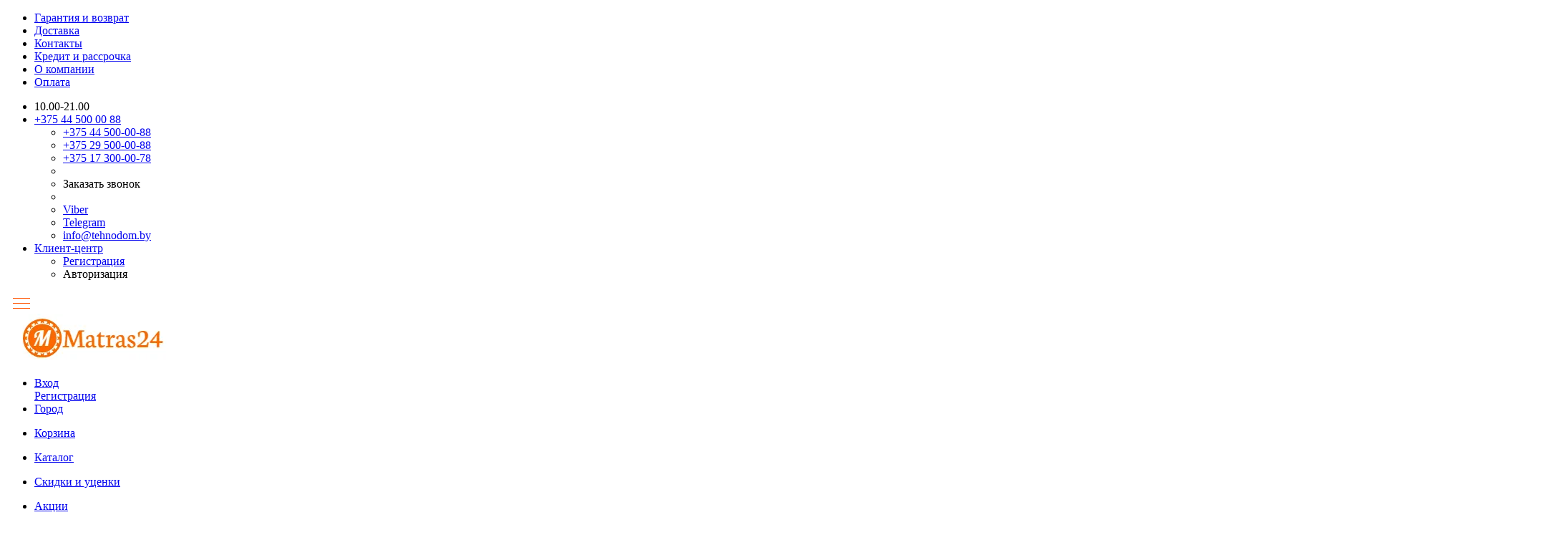

--- FILE ---
content_type: text/html; charset=utf-8
request_url: https://matras24.by/mebel-interer/mebel-dlya-prihozhei/
body_size: 57406
content:
<!DOCTYPE html>
<!--[if IE]><![endif]-->
<!--[if IE 8 ]><html prefix="og: https://ogp.me/ns# fb: https://ogp.me/ns/fb# product: https://ogp.me/ns/product# business: https://ogp.me/ns/business# place: http://ogp.me/ns/place#" dir="ltr" lang="ru" class="ie8"><![endif]-->
<!--[if IE 9 ]><html prefix="og: https://ogp.me/ns# fb: https://ogp.me/ns/fb# product: https://ogp.me/ns/product# business: https://ogp.me/ns/business# place: http://ogp.me/ns/place#" dir="ltr" lang="ru" class="ie9"><![endif]-->
<!--[if (gt IE 9)|!(IE)]><!-->
<html prefix="og: https://ogp.me/ns# fb: https://ogp.me/ns/fb# product: https://ogp.me/ns/product# business: https://ogp.me/ns/business# place: http://ogp.me/ns/place#" dir="ltr" lang="ru">
<!--<![endif]-->
<head>
<!-- Global site tag (gtag.js) - Google Analytics 
<script async src="https://www.googletagmanager.com/gtag/js?id=G-YEGZ9T93Y0"></script>
<script>
  window.dataLayer = window.dataLayer || [];
  function gtag(){dataLayer.push(arguments);}
  gtag('js', new Date());

  gtag('config', 'G-YEGZ9T93Y0');
</script>
<!-- End Google analytics 4 -->

<meta http-equiv="Content-Type" content="text/html; charset=UTF-8"/>
<meta name="viewport" content="width=device-width, initial-scale=1.0, minimum-scale=1.0, user-scalable=0" />
<meta http-equiv="X-UA-Compatible" content="IE=edge">
<title>Мебель для прихожей</title>

      
<base href="https://matras24.by/" />






<!-- Blade 2021 style.css что-то надо удалить тут -->
	<link href="catalog/view/javascript/bootstrap/css/bootstrap.min.css" rel="stylesheet" media="screen" />
<!-- Blade 2021 style.css что-то надо удалить тут -->
	<link href="catalog/view/theme/oct_techstore/stylesheet/style.css?v=1.004" rel="stylesheet" media="screen" />
<!-- Blade 2021 style.css что-то надо удалить тут -->
	<link href="catalog/view/theme/oct_techstore/stylesheet/font-awesome/css/font-awesome.min.css" rel="stylesheet" media="screen" />
<!-- Blade 2021 style.css что-то надо удалить тут -->
	<link href="catalog/view/theme/oct_techstore/stylesheet/fonts.css" rel="stylesheet" media="screen" />
<!-- Blade 2021 style.css что-то надо удалить тут -->
	<link href="catalog/view/theme/oct_techstore/stylesheet/stylesheet.css" rel="stylesheet" media="screen" />
<!-- Blade 2021 style.css что-то надо удалить тут -->
	<link href="catalog/view/theme/oct_techstore/stylesheet/responsive.css" rel="stylesheet" media="screen" />
<!-- Blade 2021 style.css что-то надо удалить тут -->
	<link href="catalog/view/javascript/jquery/owl-carousel/owl.carousel.css" rel="stylesheet" media="screen" />
<!-- Blade 2021 style.css что-то надо удалить тут -->
	<link href="catalog/view/theme/oct_techstore/stylesheet/allstyles.css" rel="stylesheet" media="screen" />
<!-- Blade 2021 style.css что-то надо удалить тут -->
	<link href="catalog/view/theme/oct_techstore/stylesheet/dynamic_stylesheet.css" rel="stylesheet" media="screen" />
<!-- Blade 2021 style.css что-то надо удалить тут -->
	<link href="catalog/view/javascript/option/option.css" rel="stylesheet" media="screen" />
<!-- Blade 2021 style.css что-то надо удалить тут -->
	<link href="catalog/view/javascript/ocfilter/nouislider.min.css" rel="stylesheet" media="screen" />
<!-- Blade 2021 style.css что-то надо удалить тут -->
	<link href="catalog/view/theme/default/stylesheet/ocfilter/ocfilter.css" rel="stylesheet" media="screen" />
<!-- Blade 2021 style.css что-то надо удалить тут -->
	<link href="catalog/view/theme/default/stylesheet/PromoCodeRegistr/stylesheet.css" rel="stylesheet" media="screen" />
<!-- Blade 2021 style.css что-то надо удалить тут -->
	<link href="catalog/view/theme/default/stylesheet/bundle_expert.css" rel="stylesheet" media="screen" />
<!-- Blade 2021 style.css что-то надо удалить тут -->
	<link href="catalog/view/theme/default/stylesheet/bundle_expert_custom.css" rel="stylesheet" media="screen" />
<!-- Blade 2021 style.css что-то надо удалить тут -->
	<link href="catalog/view/javascript/bundle-expert/owl.carousel.min.css" rel="stylesheet" media="screen" />
<!-- Blade 2021 style.css что-то надо удалить тут -->
	<link href="catalog/view/javascript/bundle-expert/owl.theme.default.min.css" rel="stylesheet" media="screen" />


	<script  src="catalog/view/javascript/jquery/jquery-2.1.1.min.js"></script>
	<script  src="catalog/view/javascript/bootstrap/js/bootstrap.min.js"></script>
	<script  src="catalog/view/javascript/jquery/owl-carousel/owl.carousel.min.js"></script>
	<script  src="catalog/view/javascript/jquery/magnific/jquery.magnific-popup.min.js"></script>
	<script  src="catalog/view/theme/oct_techstore/js/barrating.js"></script>
	<script  src="catalog/view/javascript/octemplates/tippy/tippy.min.js"></script>
	<script  src="catalog/view/javascript/option/option.js"></script>
	<script  src="catalog/view/theme/oct_techstore/js/lazyload/jquery.lazyload.min.js"></script>
	<script  src="catalog/view/javascript/ocfilter/nouislider.min.js"></script>
	<script  src="catalog/view/javascript/ocfilter/ocfilter2.js"></script>
	<script  src="catalog/view/javascript/bundle-expert/owl.carousel.js"></script>
	<script  src="catalog/view/javascript/bundle-expert/bundle-expert-custom.js"></script>
	<script  src="catalog/view/javascript/bundle-expert/bundle-expert.js"></script>


<script type="text/javascript">
jQuery(document).ready(function(){
    jQuery('#menu-mobile-toggle').click(function(event){
       jQuery('.navigation').addClass('open');
    });
    jQuery('.concrete_menu_ico.close-btn').click(function(event){
       jQuery('.navigation').removeClass('open');
    });
  });
 </script>

<script type="text/javascript">
function view(n) {
    style = document.getElementById(n).style;
    style.color = "red";
    style.display = (style.display == 'block') ? 'none' : 'block';
}
 </script>

<link href="https://matras24.by/mebel-interer/mebel-dlya-prihozhei/" rel="canonical" />
<link href="https://matras24.by/image/catalog/icon/favicon16x16.png" rel="icon" />
<link href = "catalog/view/theme/oct_techstore/fonts/Gilroy/stylesheet.css" rel = "stylesheet" type = "text/css" />


            <!--BundleExpert-->
            
            <!--BundleExpert-->
              
<link rel="stylesheet" type="text/css" href="catalog/view/theme/default/stylesheet/sphinxAutocomplete.css">
				<script type="text/javascript">
	var selector = '#search input';
	var catTitle = 'Категории';
	var prodTitle = 'Товары';
	var viewAllTitle = 'Смотреть все';
	var noResTitle = 'Нет результатов';
	
	$(document).ready(function() {

		var timer = null;
		$('#search input').keydown(function(){
	       clearTimeout(timer); 
	       timer = setTimeout(sphinxAutocomplete, 500)
		});

	});

	$(document).mouseup(function (e) {
		
		if (!$('.sphinxsearch').is(e.target) && $('.sphinxsearch').has(e.target).length === 0) {
			$('.sphinxsearch').hide();
			$('#search input').removeClass('no-bottom-borders');
			return false;
		}
		
	});

	function sphinxAutocomplete() {

		if($(selector).val() == '') {
			$('.sphinxsearch').hide();
			$('#search input').removeClass('no-bottom-borders');
			return false;
		}

		$.ajax({
			url: 'https://matras24.by/index.php?route=extension/module/sphinxautocomplete&search=' + $(selector).val(),
			dataType: 'json',
			success: function(json) {

				var html = '';
				
				//Categories
				if (json.categories.length) {
					html += '<div class="categories"><span class="heading">'+catTitle+'</span>';
					var categories = json.categories;
					for (i = 0; i < categories.length; i++) {
						html += '<a href="' + categories[i]['href'] + '">';
							if(categories[i]['image'] != '') {
								html += '<img src="' + categories[i]['image'] + '" width="40" height="40" loading="lazy" />';
							}
							html += '<span class="c_item_name">' + categories[i]['name'] + '</span>';
							html += '<br />';
						html += '</a>';
					}
					html += '</div>';
				}
				
				//Products
				if (json.products.length) {
					html += '<div class="products">';
					if (json.categories.length) {
						html += '<span class="heading">'+prodTitle+'</span>';
					}
					var products = json.products;
					for (i = 0; i < products.length; i++) {
						html += '<a href="' + products[i]['href'] + '" title="'+products[i]['name']+'">';
							html += '<img src="' + products[i]['image'] + '" width="40" height="40" loading="lazy" />';
							html += '<span class="p_item_name">' + products[i]['name'] + '</span>';
							html += '<span class="p_item_price">';
							if (products[i]['special'] !== false) {
								html += '<span class="price-new">' + products[i]['special'] + '</span>' ;
								html += '<span class="price-old">' + products[i]['price'] + '</span>' ;
							} else {
								html += '<span class="price-new">' + products[i]['price'] + '</span>' ;
							}
								// html += '<span class="stock_status">'+ products[i]['stock'] +'</span>';
							html += '</span>';
						html += '</a>';
					}
					html += '</div>';
					html += '<div class="sphinx-viewall"><a id="view-all" href="https://matras24.by/index.php?route=product/search&amp;wildcard=true&amp;search=' + encodeURIComponent($(selector).val()) + '">'+viewAllTitle+' ('+ json.product_total +')'+'</a></div>';
				} else {
					html = '<div class="sphinx-viewall empty">'+noResTitle+'</div>';
				}

				$('ul.dropdown-menu, .sphinxsearch').remove();
				$(selector).after('<div class="sphinxsearch">'+ html +'</div>');
				$('.sphinxsearch').show();
				$('#search input').addClass('no-bottom-borders');
			}
		});
			
	}
</script><style>
html{overflow-y:scroll}

    .kit-color-handler-0 + tr, .kit-color-handler-0 + div{
        background-color: #e1f6e0 !important;
    }

    .kit-color-handler-1 + tr, .kit-color-handler-1 + div{
        background-color: #f6e0ef !important;
    }

    

    .top-menu-dropdown-block {
        z-index: 11;
    }

        .close-m-search a {
            color: #484f59 !important;
        }
        @media (min-width: 767px) {
            .header-mobile {
                display: none!important;
            }
        }
    
#oct-information_bar {background: rgb(255, 0, 0);}
.oct-information_bar-text {color: rgb(255, 255, 255);}
.oct-information_bar-text a {color: rgb(86, 96, 114);}
#oct-information_bar-btn {background: rgb(86, 96, 114); color: rgb(255, 255, 255);}
#oct-information_bar-btn:hover {background: rgb(255, 255, 255); color: rgb(0, 0, 0);}
</style>
<style>
body img {
  width: auto;
  height: auto;
}
</style>

<script data-not_optimize="true">
// WEBP detect by sitecreator (c) 2019 https://sitecreator.ru webp_detect.js ver. 2.1.1
// Code Developer Malyutin R. A. All rights reserved.
(function() {
  if(typeof (window.sitecreator_hasWebP) !== 'object') window.sitecreator_hasWebP = {val: null};

  var usA = navigator.userAgent;
  var s;
  if(usA.match(/windows|android/i) !== null) if((s = usA.match(/(Chrome|Firefox)\/(\d{2,3})\./i)) !== null) {
    // console.log(s);
    var br = s[1].toLowerCase();
    var ver = s[2];
    if((br === "chrome" &&   ver >= 32) || br === "firefox" && ver >= 65) {
      window.sitecreator_hasWebP.val = true; // сработает если еще нет куки
      console.log('webp on start= ok');
    }
  }

  var cookie_hasWebP = document.cookie.match(/\bsitecreator_hasWebP=1\b;?/);
  if(cookie_hasWebP !== null) window.sitecreator_hasWebP.val = true;

  var img = new Image();
  img.onerror = function() {
    document.cookie = "sitecreator_hasWebP=0; path=/";
    window.sitecreator_hasWebP.val = false;
    console.log('webp = bad');
  };
  // работает асинхроннно. в Хроме сработает сразу и до DOMContentLoaded, в FF - в конце (после DOMContentLoaded)
  img.onload = function() {
    if (img.width === 2 && img.height === 1) {
      document.cookie = "sitecreator_hasWebP=1; path=/";
      window.sitecreator_hasWebP.val = true;
      console.log('webp = ok');
    }};
  img.src = "[data-uri]";
})();



function funWebpOrNot2(tag, n) {
  // console.log('funWebpOrNot2, document.readyState= ' + document.readyState);
  // var me = document.currentScript;  // будет null если тег <script> добвлен динамически после document.readyState === complete
  if(typeof n == "undefined" || n === null) return;
  var me = document.getElementById('scwebp' + n);
  if (me === null) return;  // null - если элемент не существует. выходим без отображения картинки

  // перестраховка, т.к. id уже уникальный в каждый отрезок времени
  // на случай динамического создания на стр. <script>. Для одного запроса по http исключено дублирование id, да и js не выполняются параллельно
  if(typeof me.removeAttribute) me.removeAttribute('id');

  if ((typeof (window.sitecreator_hasWebP) === 'undefined' || !window.sitecreator_hasWebP.val)) { // not webp
    tag = tag.replace(/\.webp(['"\s])/g, '$1');
  }

  if(document.readyState === 'loading') {
    document.write(tag);
    // удалим узел чтобы не мешал (чему, где  и когда?) удаление - лишняя операция и перестроение дерева DOM
    //  подстраховка на гипотетический случай 2-го запуска одного и того же блока <script>, что невозможно после удаления его id, который к тому же уникален
    if (typeof me.remove === 'function') me.remove(); // старые браузеры не знают
    me = null; //отправляется к сборщику мусора
  }
  else me.insertAdjacentHTML("afterend", tag);  // метод поддерживается всеми зверями

}

function funWebpOrNot22(v) {
  if(typeof v === 'object') {
    funWebpOrNot2(v[0], v[1]);
  }
}

// на случай если в ускорителе включена оптимизация JS и все скрипты перемещаются в конец страницы
function funWebpOrNot3(tag, n) {
  // console.log('funWebpOrNot2, document.readyState= ' + document.readyState);
  // var me = document.currentScript;  // будет null если тег <script> добвлен динамически после document.readyState === complete
  if(typeof n == "undefined" || n === null) return;
  var me = document.getElementById('scwebp' + n); //
  var ns = document.getElementById('nswebp' + n); // элемент <noscript>
  if (me === null || ns === null) return;  // null - если элемент не существует. выходим без отображения картинки

  // перестраховка, т.к. id уже уникальный в каждый отрезок времени
  // на случай динамического создания на стр. <script>. Для одного запроса по http исключено дублирование id, да и js не выполняются параллельно
  // if(typeof me.removeAttribute) me.removeAttribute('id');

  if ((typeof (window.sitecreator_hasWebP) === 'undefined' || !window.sitecreator_hasWebP.val)) { // not webp
    tag = tag.replace(/\.webp(['"\s])/g, '$1');
  }
  ns.insertAdjacentHTML("afterend", tag);  // метод поддерживается всеми зверями
}

function funWebpOrNot33(v) {
  if(typeof v === 'object') {
    funWebpOrNot2(v[0], v[1]);
  }
}
</script>
</head>
<body class="product-category-374_1461">
<!-- SHTML module -->
<script>
window.htmls=[];
window.shtml_modules=[];

function applyShtmlBlocks() {
	if(typeof window.htmls=='undefined') {return false;}
	for(var i in window.htmls) {
		if(typeof window.htmls[i].applied!='undefined' && window.htmls[i].applied) {continue;}
		var text=$('<textarea/>').html(window.htmls[i]['description']).text();
		var newText=text;
		for(var k in window.htmls[i].vars) {
			var regex = new RegExp("(\\$"+k+"\;)", 'g');
			
			console.dir(regex);
			var matches = regex.exec(text);
			console.dir(text);
			console.dir(matches);
			if(matches==null) {continue;}
			for(var l in matches) {
				if(!isNaN(parseInt(l))) {
					newText = newText.replace(matches[l], window.htmls[i].vars[k]);
				}
			}			
		}
		var block = {				
				location: window.htmls[i].location,
				module_id: window.htmls[i].module_id,
				position: window.htmls[i].position,
				title: window.htmls[i].title,
				vars: window.htmls[i].vars,
				vars_data: window.htmls[i].vars_data,
			};
		var productRegexs={'products': /(\$products[A-Za-z0-9_.\[\]]*\;)/g, 'product': /(\$product[A-Za-z0-9_.\[\]]*\;)/g, 'block': /(\$block\;)/g};
		for(var var_name in productRegexs) {
			if(var_name=='product' && typeof window.product!='object') {continue;}
			var matches=productRegexs[var_name].exec(newText);
			if(matches==null) {continue;}
			if(var_name=='products') {
				if(typeof window.shtml_modules[window.htmls[i].module_id]=='undefined' || typeof window.shtml_modules[window.htmls[i].module_id].products=='undefined' ) {
					getModuleProducts(window.htmls[i].module_id, applyShtmlBlocks);
					return false;
				} else {
					var products=window.shtml_modules[window.htmls[i].module_id].products;
				}
			}
			for(var j in matches) {
				if(!isNaN(parseInt(j))) {
					var command=matches[j].substr(1);
					try {
						var value=eval(command);
					} catch(e) {
						var value=e.message;
					}
					if(typeof value=='object') {
						if(value instanceof Date) {
							value=value.toLocaleString();
						} else {
							value=JSON.stringify(value);
						}
					}
					newText=newText.replace(matches[j], value);
				}
			}
		}
		console.dir(newText);
		var pos=parseInt(window.htmls[i]['position']);
		switch(pos) {
			case 1:
				$(htmls[i]['location']).before(newText);
				break;
			case 2:
				$(htmls[i]['location']).after(newText);
				break;
			case 3:
				$(htmls[i]['location']).html(newText);
				break;
			case 4:
				var foundEls=$(htmls[i]['location']);
				foundEls.after(newText);
				foundEls.remove();
				break;			
		}
		window.htmls[i].applied=true;
	}
	return true;
}

function getModuleProducts(module_id, callback) {
	if(typeof module_id=='undefined') {return false;}
	$.ajax({
		url: 'index.php?route=extension/module/shtml/getShtmlProducts&module_id='+module_id,
		type: 'get',
		dataType: 'json',
		beforeSend: function() {
		},
		complete: function() {
		},
		success: function(json) {
			console.dir(json);
			if(typeof json=='object' && json!=null ){
				if(typeof json.error!='undefined') {
					console.log(json.error);
				} else {
					if(typeof json.products!='undefined' && typeof window.shtml_modules!='undefined' &&
					typeof window.shtml_modules[module_id]!='undefined') {
						window.shtml_modules[module_id].products=json.products;
						window.products=json.products;
					}
					if(typeof callback=='function') {callback();}
				}
			} else {
				
			}
		},
		error: function(xhr, ajaxOptions, thrownError) {
			console.log(thrownError + "\r\n" + xhr.statusText + "\r\n" + xhr.responseText);
		}
	});
}

$(document).ready(function(){
	applyShtmlBlocks();
});

</script>
<!-- End SHTML module --><!-- Google Tag Manager (noscript) 
<noscript><iframe src="https://www.googletagmanager.com/ns.html?id=GTM-K4PFHC9"
height="0" width="0" style="display:none;visibility:hidden"></iframe></noscript>
<!-- End Google Tag Manager (noscript) -->

	<div class="top-menu">
            <div class="container">
                <div class="row">
                    <div class="col-md-7 col-sm-9 col-xs-9 topmenu-left">

<ul class="top-menu-items nav nav-pills">
	              		              		              	<li class="top-menu-item"><a href="http://matras24.by/mwarranty">Гарантия и возврат</a></li>
		              		              	<li class="top-menu-item"><a href="http://matras24.by/delivery">Доставка</a></li>
		              		              	<li class="top-menu-item"><a href="http://matras24.by/mkontakti">Контакты</a></li>
		              		              	<li class="top-menu-item"><a href="http://matras24.by/credit">Кредит и рассрочка</a></li>
		              		              	<li class="top-menu-item"><a href="http://matras24.by/about_us">О компании</a></li>
		              		              	<li class="top-menu-item"><a href="http://matras24.by/payment">Оплата</a></li>
		              	                 <!-- <li class="top-menu-item"><a href="action/default.htm" class="active bold border-link">Скидки</a></li>
    <li class="top-menu-item"><a href="/sales">Акции</a></li>
    <li class="top-menu-item"><a href="/sales">Уценка</a></li>
    <li class="top-menu-item"><a href="/payment">Оплата</a></li>
    <li class="top-menu-item"><a href="#">Рассрочка</a></li>
    <li class="top-menu-item"><a href="/delivery">Доставка</a></li> -->
</ul>
                   </div>
                    <div class="col-md-5 col-sm-3 col-xs-3 topmenu-right">


                        <div class="call-tracker-block pull-right">
                          <ul class="list-inline">
           	              	             <!-- <li class="dropdown">
	                <a href="#" class="dropdown-toggle" data-toggle="dropdown" aria-expanded="false" data-hover="dropdown"><i class="fa fa-clock-o" aria-hidden="true"></i> <span class="hidden-xs hidden-sm hidden-md">Время работы</span> <i class="fa fa-caret-down"></i></a>
	                <ul class="dropdown-menu"> -->
	                  	                  	<li><span>10.00-21.00</span></li>
	                  	                <!-- </ul>
	              </li> -->
	              
	        		        <li class="dropdown phones-dropdown">
		          <!-- 		          	<a href="#" class="dropdown-toggle" data-toggle="dropdown" aria-expanded="false" data-hover="dropdown"><i class="fa fa-phone"></i> <span>+375 44 500 00 88</span> <i class="fa fa-caret-down"></i></a>
			          <ul class="dropdown-menu">
			            			              <li><i class="fa fa-volume-control-phone" aria-hidden="true"></i><a href="#" class="phoneclick" onclick="window.location.href='tel:+375445000088';return false;">+375 44 500 00 88</a></li>
			            			              <li><i class="fa fa-volume-control-phone" aria-hidden="true"></i><a href="#" class="phoneclick" onclick="window.location.href='tel:+375295000088';return false;">+375 29 500 00 88</a></li>
			            			              <li><i class="fa fa-volume-control-phone" aria-hidden="true"></i><a href="#" class="phoneclick" onclick="window.location.href='tel:+375173000078';return false;">+375 17 300 00 78</a></li>
			            			              <li><i class="fa fa-volume-control-phone" aria-hidden="true"></i><a href="#" class="phoneclick" onclick="window.location.href='tel:+';return false;"></a></li>
			                                    			          	 <li><a class="field-tip show-phones" onclick="get_oct_popup_call_phone();">Заказать звонок</a></li>
			          			          </ul>
		           -->

                <a href="#" class="dropdown-toggle" data-toggle="dropdown" aria-expanded="false" data-hover="dropdown"><i class="fa fa-phone"></i> <span>+375 44 500 00 88</span> <i class="fa fa-caret-down"></i></a>
                  <ul class="footer-phones dropdown-menu">
                    <li class="velcom"><a href="tel:+375445000088"><span class="text-muted"> +375 44</span> 500-00-88</a></li>
					<li class="mts"><a href="tel:+375295000088"><span class="text-muted"> +375 29</span> 500-00-88</a></li>
					<li class="home"><a href="tel:+375173000078"><span class="text-muted">+375 17</span> 300-00-78</a></li>
                    <li role="separator" class="divider"></li>
                    <li class="show-phones-li"><a class="field-tip show-phones" onclick="get_oct_popup_call_phone();">Заказать звонок</a></li>
                    <li role="separator" class="divider"></li>
	                <li class="viber"><a href="viber://chat?number=%2B375295000088">Viber</a></li>
					<li class="telegram"><a href="tg://resolve?domain=TehnoDom_by">Telegram</a></li>
                    <li class="mail"><a href="mailto:info@tehnodom.by">info@tehnodom.by</a></li>
                 </ul>
		        </li>
	        

	              <li class="dropdown user-dropdown">
	                <a rel="nofollow" href="https://matras24.by/my-account/" title="Личный кабинет" class="dropdown-toggle" data-toggle="dropdown" aria-expanded="false" data-hover="dropdown"><i class="fa fa-user" aria-hidden="true"></i> <span class="hidden-xs hidden-sm hidden-md">Клиент-центр</span> <i class="fa fa-caret-down"></i></a>
	                <ul class="dropdown-menu user-dropdown-menu">
	                  		                  <li><a rel="nofollow" href="https://matras24.by/create-account/">Регистрация</a></li>
		                  <li><a onclick="get_oct_popup_login();">Авторизация</a></li>
	                  	                </ul>
	              </li>
	            </ul>
                        </div>

                        <!--<div role="button" class="top-phone-icon pull-right" data-toggle="collapse" data-target="#mobile-phone-area" aria-expanded="true"></div>-->
                    </div>
                </div>
            </div>
        </div>
		<div class="header header-top">
            <div class="container">
                <div class="row" style="margin-left:0; position: relative;">
                    <div class="menu-button">
                        <div style="width: 24px; height: 22px; margin-top: 24px; margin-left: 10px;">
                            <div style="height: 1px; background: #ff5300; margin-top: 16px;"></div>
                            <div style="height: 1px; background: #ff5300; margin-top: 6px;"></div>
                            <div style="height: 1px; background: #ff5300; margin-top: 6px;"></div>
                        </div>
                    </div>
                    <div class="separator"></div>
                    <a href="catalog/@q=" class="hidden-lg hidden-md top-search-icon"></a>

                    <div class="logo-block">
                       <div id="logo">
	          		          		          	<a href="http://matras24.by/"><img src="https://matras24.by/image/catalog/logo/matras24_243x68px.png.webp" width="243" height="68" loading="lazy" decoding="async" alt="matras24.by" class="img-responsive" /></a>
		          	          	        </div>
	        </div>
                    </div>




<div id="mobile_menu">
    <nav class="navigation">
        <div class="hover-menu concrete_menu_ico close-btn" data-close-menu="" data-icon=""></div>
        <ul class="main-menu menu-js">
            <li class="hover-menu">
                <div class="concrete_menu_ico icon-login logout" data-icon=""></div>
                <div class="title" style="color: #fff;">
                                            <a href="login/default.htm" style="margin-right: 10px;">Вход</a>
                                    </div>
                                    <div class="title"><a href="register/default.htm">Регистрация</a></div>
                            </li>
            <li class="hover-menu">
                <a href="#" data-toggle="modal" data-target="#popupCity">
                    <div class="concrete_menu_ico" data-icon=""></div>
                    <div class="title" id="m-menu-city">Город</div>
                </a>
            </li>
            <li class="hover-menu">
                <a href="personal/cart/default.htm">
                    <p class="concrete_menu_ico mm-basket" data-icon=""></p>
                    <p class="title">Корзина</p>
                </a>
            </li>
            <li class="hover-menu">
                <a href="catalog/default.htm">
                    <p class="concrete_menu_ico mm-catalog" data-icon=""></p>
                    <p class="title">Каталог</p>
                </a>
            </li>
            <li class="action-menu">
                <a href="action/default.htm">
                    <p class="concrete_menu_ico mm-discount" data-icon=""></p>
                    <p class="title">Скидки и уценки</p>
                </a>
            </li>
            <li class="hover-menu">
                <a href="company/action/default.htm">
                    <p class="concrete_menu_ico mm-actions" data-icon=""></p>
                    <p class="title">Акции</p>
                </a>
            </li>
            <li class="hover-menu">
                <a href="company/pay/default.htm">
                    <p class="concrete_menu_ico mm-payment" data-icon=""></p>
                    <p class="title">Оплата</p>
                </a>
            </li>
            <li class="hover-menu">
                <a href="company/samovyvoz/default.htm">
                    <p class="concrete_menu_ico mm-get-myself" data-icon=""></p>
                    <p class="title">Самовывоз</p>
                </a>
            </li>
            <li class="hover-menu">
                <a href="brands/default.htm">
                    <p class="concrete_menu_ico mm-brands" data-icon=""></p>
                    <p class="title">Бренды</p>
                </a>
            </li>
            <li class="hover-menu">
                <a href="blog/default.htm">
                    <p class="concrete_menu_ico mm-blog" data-icon=""></p>
                    <p class="title">Блог</p>
                </a>
            </li>
            <li class="hover-menu">
                <a href="company/contacts/default.htm">
                    <p class="concrete_menu_ico mm-contacts" data-icon=""></p>
                    <p class="title">Контакты</p>
                </a>
            </li>
            <li class="hover-menu have-sub">
                <a href="#" data-href="info">
                    <p class="concrete_menu_ico mm-information" data-icon=""></p>
                    <p class="title">Информация</p>
                </a>
            </li>
        </ul>
        <!-- Пункты для свернутого меню-->
        <div class="m-submenu" id="info">
            <a href="#" class="menu-back">Назад</a>
            <ul class="main-menu menu-js">
                <li class="hover-menu">
                    <a href="company/o-kompanii/default.htm">
                        <p class="concrete_menu_ico mm-about-shop" data-icon=""></p>
                        <p class="title">О магазине</p>
                    </a>
                </li>
                <li class="hover-menu">
                    <a href="company/news/default.htm">
                        <p class="concrete_menu_ico mm-shop" data-icon=""></p>
                        <p class="title">Новости</p>
                    </a>
                </li>
                <li class="hover-menu">
                    <a href="company/otzyvy-o-nas/default.htm">
                        <p class="concrete_menu_ico mm-reviews" data-icon=""></p>
                        <p class="title">Отзывы</p>
                    </a>
                </li>
                <li class="hover-menu">
                    <a href="company/installments/default.htm">
                        <p class="concrete_menu_ico mm-installment" data-icon=""></p>
                        <p class="title">Рассрочка</p>
                    </a>
                </li>
                <li class="hover-menu">
                    <a href="company/dostavka/default.htm">
                        <p class="concrete_menu_ico mm-delivery" data-icon=""></p>
                        <p class="title">Доставка</p>
                    </a>
                </li>
                <li class="hover-menu">
                    <a href="company/garantiya-i-vozvrat/default.htm">
                        <p class="concrete_menu_ico mm-garant" data-icon=""></p>
                        <p class="title">Гарантия и возврат</p>
                    </a>
                </li>
                <li class="hover-menu">
                    <a href="company/servisnye-centry/default.htm">
                        <p class="concrete_menu_ico mm-services" data-icon=""></p>
                        <p class="title">Сервисные центры</p>
                    </a>
                </li>
                <li class="hover-menu">
                    <a href="company/ustanovka-i-sborka/default.htm">
                        <p class="concrete_menu_ico mm-aixz" data-icon=""></p>
                        <p class="title">Установка и сборка</p>
                    </a>
                </li>
                <li class="hover-menu">
                    <a href="company/corporate/default.htm">
                        <p class="concrete_menu_ico mm-opt" data-icon=""></p>
                        <p class="title">Оптовым клиентам</p>
                    </a>
                </li>
                <li class="hover-menu">
                    <a href="company/contacts/default.htm">
                        <p class="concrete_menu_ico mm-contacts2" data-icon=""></p>
                        <p class="title">Контакты</p>
                    </a>
                </li>
            </ul>
        </div>
    </nav>
</div>


<div id="desktopSearch" style="display: table-cell; vertical-align: middle; position: relative;">
  <div class="search-form md-hide">
    <form id="main-search" action="/catalog/">
        <div id="popular-req"></div>
        <fieldset class="search-fieldset">
            <input autocomplete="off" name="q" type="search" style="width: 100%;" class="search-input" id="search_input" placeholder="Поиск по сайту..." value="">
            <span id="search-preloader"></span>
            <div class="search-result-block search-wrapper">
                <div class="search-result"></div>
            </div>
        </fieldset>
        <button id="main-search-submit" type="submit" class="search-submit"></button>
        <div id="mCloseSearch"></div>
        <div class="clearfix"></div>
    </form>
</div>                    </div>

                    <div class="header-info">
                        <div role="button" class="top-phone-icon m-show" data-toggle="collapse" data-target="#mobile-phone-area" aria-expanded="true"></div>
                        <div role="button" id="mobile-phone-area" class="collapse" aria-expanded="true" style="">
                                                            <div style="font-size: 14px; text-align: left;">
                                    <span style="position: relative; top: -2px; font-family: 'GilroyBold'">Колл-центр перегружен.</span>
                                </div>
                                                    </div>
                        <div class="separator" style="margin-top: 15px;"></div>
                                                <div class="my-basket pull-right" data-toggle="modal" data-target="#popupBasket" style="cursor: pointer;" title="Корзина">
                            <span class="basket-label m-hide">Корзина</span>
                        </div>
                    </div>
                </div>
                <div id="mobileSearch"></div>
            </div>
        </div>
        <div id="mobile_menu">
    <nav class="navigation">
        <div class="hover-menu concrete_menu_ico close-btn" data-close-menu="" data-icon="">
        </div>
        <ul class="main-menu menu-js">
            <li class="hover-menu">
               <div class="concrete_menu_ico icon-login logout" data-icon=""></div>
                <div class="title" style="color: #fff;">
                                            <a href="/login/" style="margin-right: 10px;">Вход</a>
                                    </div>
                                    <div class="title"><a href="/create-account/">Регистрация</a></div>
                            </li>
            <li class="hover-menu">
                <a href="/zakaz/">
                    <p class="concrete_menu_ico mm-basket">
                        <svg width="30" height="30" viewBox="0 0 30 30" fill="none" xmlns="http://www.w3.org/2000/svg">
                            <path d="M28.9683 19.4771C28.965 18.5777 28.6919 17.7 28.1844 16.9575C27.6769 16.215 26.9584 15.6418 26.1216 15.312L28.9233 4.82434C28.9818 4.60098 28.988 4.36712 28.9412 4.14101C28.8944 3.9149 28.796 3.70267 28.6536 3.52087C28.5081 3.35053 28.3262 3.215 28.1214 3.12424C27.9166 3.03349 27.694 2.98984 27.47 2.99649H6.94418L6.44976 1.10871C6.3638 0.789452 6.17465 0.507594 5.91179 0.307056C5.64892 0.106518 5.3271 -0.00143662 4.99647 1.44391e-05H2V2.99649H3.84283L7.55846 16.8702C7.64626 17.197 7.84213 17.4845 8.11419 17.6858C8.38625 17.8872 8.71845 17.9904 9.0567 17.9789H24.4736C24.8709 17.9789 25.252 18.1367 25.533 18.4177C25.8139 18.6987 25.9718 19.0797 25.9718 19.4771C25.9718 19.8745 25.8139 20.2555 25.533 20.5365C25.252 20.8175 24.8709 20.9753 24.4736 20.9753H4.99647C4.59912 20.9753 4.21803 21.1332 3.93706 21.4142C3.65609 21.6951 3.49824 22.0762 3.49824 22.4736C3.49824 22.8709 3.65609 23.252 3.93706 23.533C4.21803 23.814 4.59912 23.9718 4.99647 23.9718H6.76439C6.51799 24.6507 6.43881 25.379 6.53356 26.095C6.62831 26.811 6.89421 27.4936 7.30873 28.085C7.72325 28.6764 8.27419 29.1593 8.91489 29.4926C9.55559 29.826 10.2672 30 10.9894 30C11.7117 30 12.4233 29.826 13.064 29.4926C13.7047 29.1593 14.2556 28.6764 14.6701 28.085C15.0846 27.4936 15.3505 26.811 15.4453 26.095C15.54 25.379 15.4609 24.6507 15.2145 23.9718H18.7503C18.526 24.59 18.4401 25.2499 18.4986 25.9049C18.5571 26.5599 18.7586 27.1941 19.089 27.7627C19.4193 28.3313 19.8704 28.8205 20.4104 29.1958C20.9504 29.5711 21.5662 29.8234 22.2143 29.9347C22.8624 30.0461 23.5271 30.0139 24.1614 29.8403C24.7957 29.6668 25.3842 29.3562 25.8854 28.9305C26.3866 28.5047 26.7883 27.9742 27.0621 27.3763C27.3359 26.7784 27.4751 26.1276 27.47 25.47C27.4672 24.696 27.2605 23.9364 26.8707 23.2676C27.5114 22.8637 28.0396 22.3044 28.4063 21.6418C28.773 20.9791 28.9663 20.2345 28.9683 19.4771V19.4771ZM23.1102 14.9824H10.2403L7.75323 5.99296H25.5223L23.1102 14.9824ZM10.9894 26.9683C10.6931 26.9683 10.4034 26.8804 10.157 26.7158C9.91066 26.5512 9.71863 26.3172 9.60523 26.0434C9.49183 25.7696 9.46216 25.4684 9.51997 25.1778C9.57778 24.8871 9.72048 24.6202 9.93001 24.4106C10.1395 24.2011 10.4065 24.0584 10.6971 24.0006C10.9878 23.9428 11.289 23.9725 11.5628 24.0859C11.8365 24.1993 12.0705 24.3913 12.2352 24.6377C12.3998 24.8841 12.4877 25.1737 12.4877 25.47C12.4877 25.8674 12.3298 26.2485 12.0488 26.5295C11.7679 26.8104 11.3868 26.9683 10.9894 26.9683ZM22.9753 26.9683C22.679 26.9683 22.3893 26.8804 22.1429 26.7158C21.8966 26.5512 21.7045 26.3172 21.5911 26.0434C21.4777 25.7696 21.4481 25.4684 21.5059 25.1778C21.5637 24.8871 21.7064 24.6202 21.9159 24.4106C22.1254 24.2011 22.3924 24.0584 22.683 24.0006C22.9737 23.9428 23.2749 23.9725 23.5487 24.0859C23.8224 24.1993 24.0564 24.3913 24.2211 24.6377C24.3857 24.8841 24.4736 25.1737 24.4736 25.47C24.4736 25.8674 24.3157 26.2485 24.0347 26.5295C23.7538 26.8104 23.3727 26.9683 22.9753 26.9683Z" fill="#B4B9BF"></path>
                        </svg>
                    </p>
                    <p class="title">Корзина</p>
                </a>
            </li>
            <li class="hover-menu">
                <a href="/index.php?route=product/catalog">
                    <p class="concrete_menu_ico mm-catalog">
                        <svg width="30" height="30" viewBox="0 0 30 30" fill="none" xmlns="http://www.w3.org/2000/svg">
                            <path d="M12 16.5H1.5C1.10218 16.5 0.720644 16.658 0.43934 16.9393C0.158035 17.2206 0 17.6022 0 18V28.5C0 28.8978 0.158035 29.2794 0.43934 29.5607C0.720644 29.842 1.10218 30 1.5 30H12C12.3978 30 12.7794 29.842 13.0607 29.5607C13.342 29.2794 13.5 28.8978 13.5 28.5V18C13.5 17.6022 13.342 17.2206 13.0607 16.9393C12.7794 16.658 12.3978 16.5 12 16.5ZM10.5 27H3V19.5H10.5V27ZM28.5 0H18C17.6022 0 17.2206 0.158035 16.9393 0.43934C16.658 0.720644 16.5 1.10218 16.5 1.5V12C16.5 12.3978 16.658 12.7794 16.9393 13.0607C17.2206 13.342 17.6022 13.5 18 13.5H28.5C28.8978 13.5 29.2794 13.342 29.5607 13.0607C29.842 12.7794 30 12.3978 30 12V1.5C30 1.10218 29.842 0.720644 29.5607 0.43934C29.2794 0.158035 28.8978 0 28.5 0V0ZM27 10.5H19.5V3H27V10.5ZM28.5 16.5H18C17.6022 16.5 17.2206 16.658 16.9393 16.9393C16.658 17.2206 16.5 17.6022 16.5 18V28.5C16.5 28.8978 16.658 29.2794 16.9393 29.5607C17.2206 29.842 17.6022 30 18 30H28.5C28.8978 30 29.2794 29.842 29.5607 29.5607C29.842 29.2794 30 28.8978 30 28.5V18C30 17.6022 29.842 17.2206 29.5607 16.9393C29.2794 16.658 28.8978 16.5 28.5 16.5ZM27 27H19.5V19.5H27V27ZM12 0H1.5C1.10218 0 0.720644 0.158035 0.43934 0.43934C0.158035 0.720644 0 1.10218 0 1.5V12C0 12.3978 0.158035 12.7794 0.43934 13.0607C0.720644 13.342 1.10218 13.5 1.5 13.5H12C12.3978 13.5 12.7794 13.342 13.0607 13.0607C13.342 12.7794 13.5 12.3978 13.5 12V1.5C13.5 1.10218 13.342 0.720644 13.0607 0.43934C12.7794 0.158035 12.3978 0 12 0V0ZM10.5 10.5H3V3H10.5V10.5Z" fill="#B4B9BF"></path>
                        </svg>
                    </p>
                    <p class="title">Каталог</p>
                </a>
            </li>
            <li class="hover-menu">
                <a href="/warranty">
                    <p class="concrete_menu_ico mm-actions">
                        <svg xmlns="http://www.w3.org/2000/svg" width="32" height="32" viewBox="0 0 32 32" fill="none">
                            <g clip-path="url(#clip0)">
                            <path d="M15.9998 9.90381C12.6377 9.90381 9.90259 12.6389 9.90259 16.0007C9.90259 19.3628 12.6377 22.0979 15.9998 22.0979C19.3616 22.0979 22.0967 19.3628 22.0967 16.0007C22.0967 12.6389 19.3616 9.90381 15.9998 9.90381ZM19.6196 14.8525L15.2517 19.2205C15.0684 19.4038 14.8279 19.4956 14.5876 19.4956C14.3474 19.4956 14.1072 19.4041 13.9238 19.2205L12.2546 17.5513C11.8879 17.1848 11.8879 16.5903 12.2546 16.2236C12.6211 15.8569 13.2156 15.8569 13.5823 16.2236L14.5876 17.229L18.292 13.5249C18.6584 13.1582 19.2529 13.1582 19.6196 13.5249C19.9863 13.8914 19.9863 14.4858 19.6196 14.8525Z" fill="#B5B8BE"/>
                            <path d="M29.5929 8.68241L29.592 8.65751C29.578 8.35014 29.5688 8.02494 29.5631 7.66313C29.537 5.89873 28.1344 4.43926 26.3698 4.34063C22.6906 4.1353 19.8444 2.9356 17.4125 0.565245L17.3918 0.54547C16.5986 -0.181823 15.4021 -0.181823 14.6086 0.54547L14.5878 0.565245C12.156 2.9356 9.30978 4.1353 5.6306 4.34087C3.8662 4.43926 2.46337 5.89873 2.43724 7.66337C2.43187 8.02274 2.42235 8.34794 2.40844 8.65751L2.40697 8.71537C2.33544 12.4671 2.24657 17.1362 3.80858 21.3743C4.66746 23.7048 5.96824 25.7307 7.67453 27.396C9.61789 29.2925 12.1633 30.7981 15.2399 31.8708C15.34 31.9057 15.444 31.9341 15.55 31.9553C15.6994 31.9851 15.8498 32 16.0002 32C16.1506 32 16.3012 31.9851 16.4504 31.9553C16.5563 31.9341 16.6611 31.9055 16.7617 31.8703C19.8347 30.7956 22.3774 29.2893 24.319 27.3931C26.0246 25.7273 27.3254 23.7009 28.185 21.3699C29.7528 17.1192 29.6642 12.4412 29.5929 8.68241ZM15.9997 23.9753C11.6023 23.9753 8.02488 20.398 8.02488 16.0005C8.02488 11.6031 11.6023 8.02567 15.9997 8.02567C20.3969 8.02567 23.9745 11.6031 23.9745 16.0005C23.9745 20.398 20.3969 23.9753 15.9997 23.9753Z" fill="#B5B8BE"/>
                            </g>
                            <defs>
                            <clipPath id="clip0">
                            <rect width="32" height="32" fill="white"/>
                            </clipPath>
                            </defs>
                            </svg>
                    </p>
                    <p class="title">Гарантия и возврат</p>
                </a>
            </li>
             <li class="hover-menu">
                <a href="/credit">
                    <p class="concrete_menu_ico mm-get-myself mm-credit">
                        <svg version="1.1" id="Capa_1" xmlns="http://www.w3.org/2000/svg" xmlns:xlink="http://www.w3.org/1999/xlink" x="0px" y="0px"
                             viewBox="0 0 512 512" style="enable-background:new 0 0 512 512;" xml:space="preserve">
                            <g>
                                <g>
                                    <path d="M224,159.992v-32H32c-17.632,0-32,14.368-32,32v64h230.752C226.304,204.44,224,183.384,224,159.992z"/>
                                </g>
                            </g>
                            <g>
                                <g>
                                    <path d="M510.688,287.992c-21.824,33.632-55.104,62.24-102.784,89.632c-7.328,4.192-15.584,6.368-23.904,6.368
                                        s-16.576-2.176-23.808-6.304c-47.68-27.456-80.96-56.096-102.816-89.696H0v160c0,17.664,14.368,32,32,32h448
                                        c17.664,0,32-14.336,32-32v-160H510.688z M144,383.992H80c-8.832,0-16-7.168-16-16c0-8.832,7.168-16,16-16h64
                                        c8.832,0,16,7.168,16,16C160,376.824,152.832,383.992,144,383.992z"/>
                                </g>
                            </g>
                            <g>
                                <g>
                                    <path d="M502.304,81.304l-112-48c-4.064-1.728-8.576-1.728-12.64,0l-112,48C259.808,83.8,256,89.592,256,95.992v64
                                        c0,88.032,32.544,139.488,120.032,189.888c2.464,1.408,5.216,2.112,7.968,2.112s5.504-0.704,7.968-2.112
                                        C479.456,299.608,512,248.152,512,159.992v-64C512,89.592,508.192,83.8,502.304,81.304z M444.512,154.008l-64,80
                                        c-3.072,3.776-7.68,5.984-12.512,5.984c-0.224,0-0.48,0-0.672,0c-5.088-0.224-9.792-2.848-12.64-7.104l-32-48
                                        c-4.896-7.36-2.912-17.28,4.448-22.176c7.296-4.864,17.248-2.944,22.176,4.448l19.872,29.792l50.304-62.912
                                        c5.536-6.88,15.616-7.968,22.496-2.496C448.896,137.016,449.984,147.096,444.512,154.008z"/>
                                </g>
                            </g>
                        </svg>
                    </p>
                    <p class="title">Кредит и рассрочка</p>
                </a>
            </li>
            <li class="hover-menu">
                <a href="/about_us">
                    <p class="concrete_menu_ico mm-get-myself mm-about">
                        <svg version="1.1" id="Capa_1" xmlns="http://www.w3.org/2000/svg" xmlns:xlink="http://www.w3.org/1999/xlink" x="0px" y="0px"
                                 viewBox="0 0 23.625 23.625" style="enable-background:new 0 0 23.625 23.625;" xml:space="preserve">
                            <g>
                                <path style="fill:#b5b8be;" d="M11.812,0C5.289,0,0,5.289,0,11.812s5.289,11.813,11.812,11.813s11.813-5.29,11.813-11.813
                                    S18.335,0,11.812,0z M14.271,18.307c-0.608,0.24-1.092,0.422-1.455,0.548c-0.362,0.126-0.783,0.189-1.262,0.189
                                    c-0.736,0-1.309-0.18-1.717-0.539s-0.611-0.814-0.611-1.367c0-0.215,0.015-0.435,0.045-0.659c0.031-0.224,0.08-0.476,0.147-0.759
                                    l0.761-2.688c0.067-0.258,0.125-0.503,0.171-0.731c0.046-0.23,0.068-0.441,0.068-0.633c0-0.342-0.071-0.582-0.212-0.717
                                    c-0.143-0.135-0.412-0.201-0.813-0.201c-0.196,0-0.398,0.029-0.605,0.09c-0.205,0.063-0.383,0.12-0.529,0.176l0.201-0.828
                                    c0.498-0.203,0.975-0.377,1.43-0.521c0.455-0.146,0.885-0.218,1.29-0.218c0.731,0,1.295,0.178,1.692,0.53
                                    c0.395,0.353,0.594,0.812,0.594,1.376c0,0.117-0.014,0.323-0.041,0.617c-0.027,0.295-0.078,0.564-0.152,0.811l-0.757,2.68
                                    c-0.062,0.215-0.117,0.461-0.167,0.736c-0.049,0.275-0.073,0.485-0.073,0.626c0,0.356,0.079,0.599,0.239,0.728
                                    c0.158,0.129,0.435,0.194,0.827,0.194c0.185,0,0.392-0.033,0.626-0.097c0.232-0.064,0.4-0.121,0.506-0.17L14.271,18.307z
                                     M14.137,7.429c-0.353,0.328-0.778,0.492-1.275,0.492c-0.496,0-0.924-0.164-1.28-0.492c-0.354-0.328-0.533-0.727-0.533-1.193
                                    c0-0.465,0.18-0.865,0.533-1.196c0.356-0.332,0.784-0.497,1.28-0.497c0.497,0,0.923,0.165,1.275,0.497
                                    c0.353,0.331,0.53,0.731,0.53,1.196C14.667,6.703,14.49,7.101,14.137,7.429z"/>
                            </g>
                            </svg>
                    </p>
                    <p class="title">О компании</p>
                </a>
            </li>
            <li class="hover-menu">
                <a href="/delivery">
                    <p class="concrete_menu_ico mm-get-myself">
                        <svg width="30" height="30" viewBox="0 0 30 30" fill="none" xmlns="http://www.w3.org/2000/svg">
                            <path d="M11.2632 25.2632C10.7947 25.2632 10.3368 25.4021 9.94733 25.6623C9.55785 25.9226 9.25428 26.2925 9.07502 26.7252C8.89576 27.158 8.84886 27.6342 8.94025 28.0936C9.03163 28.5531 9.2572 28.9751 9.58843 29.3063C9.91966 29.6375 10.3417 29.8631 10.8011 29.9545C11.2605 30.0459 11.7367 29.999 12.1695 29.8197C12.6023 29.6405 12.9722 29.3369 13.2324 28.9474C13.4927 28.5579 13.6316 28.1 13.6316 27.6316C13.6316 27.0034 13.3821 26.401 12.9379 25.9569C12.4937 25.5127 11.8913 25.2632 11.2632 25.2632ZM27.8421 20.5263H8.89474C8.47597 20.5263 8.07436 20.36 7.77825 20.0639C7.48214 19.7677 7.31579 19.3661 7.31579 18.9474C7.31579 18.5286 7.48214 18.127 7.77825 17.8309C8.07436 17.5348 8.47597 17.3684 8.89474 17.3684H22.3016C23.3303 17.3652 24.3302 17.0287 25.1514 16.4092C25.9727 15.7898 26.5711 14.9208 26.8568 13.9326L29.3595 5.16947C29.4264 4.93463 29.4379 4.68746 29.3931 4.4474C29.3484 4.20735 29.2485 3.98094 29.1015 3.78599C28.9544 3.59104 28.7642 3.43286 28.5456 3.32387C28.3271 3.21489 28.0863 3.15807 27.8421 3.15789L8.48421 3.15789C8.15707 2.23739 7.55395 1.44021 6.7571 0.875069C5.96025 0.30993 5.00848 0.00434788 4.03158 0L2.57895 0C2.16018 0 1.75857 0.166353 1.46246 0.462463C1.16635 0.758573 1 1.16018 1 1.57895C1 1.99771 1.16635 2.39932 1.46246 2.69543C1.75857 2.99154 2.16018 3.15789 2.57895 3.15789H4.03316C4.37603 3.15899 4.70932 3.27111 4.98314 3.47747C5.25697 3.68383 5.45658 3.97333 5.55211 4.30263L5.79684 5.16316V5.17105L8.38789 14.2374C7.18184 14.3663 6.0712 14.953 5.28487 15.8765C4.49853 16.8 4.09642 17.99 4.16141 19.2011C4.22639 20.4123 4.75351 21.5524 5.63415 22.3865C6.51478 23.2206 7.68181 23.6851 8.89474 23.6842H27.8421C28.2609 23.6842 28.6625 23.5179 28.9586 23.2217C29.2547 22.9256 29.4211 22.524 29.4211 22.1053C29.4211 21.6865 29.2547 21.2849 28.9586 20.9888C28.6625 20.6927 28.2609 20.5263 27.8421 20.5263ZM25.7484 6.31579L23.8221 13.0642C23.7268 13.3941 23.5271 13.6841 23.2529 13.8908C22.9787 14.0975 22.6449 14.2097 22.3016 14.2105H11.6642L11.2616 12.8021L9.40947 6.31579L25.7484 6.31579ZM23.8947 25.2632C23.4263 25.2632 22.9684 25.4021 22.5789 25.6623C22.1894 25.9226 21.8859 26.2925 21.7066 26.7252C21.5273 27.158 21.4804 27.6342 21.5718 28.0936C21.6632 28.5531 21.8888 28.9751 22.22 29.3063C22.5512 29.6375 22.9733 29.8631 23.4327 29.9545C23.8921 30.0459 24.3683 29.999 24.8011 29.8197C25.2339 29.6405 25.6038 29.3369 25.864 28.9474C26.1243 28.5579 26.2632 28.1 26.2632 27.6316C26.2632 27.0034 26.0136 26.401 25.5695 25.9569C25.1253 25.5127 24.5229 25.2632 23.8947 25.2632Z" fill="#B4B9BF"></path>
                        </svg>
                    </p>
                    <p class="title">Доставка</p>
                </a>
            </li>
            <li class="hover-menu">
                <a href="/sales">
                    <p class="concrete_menu_ico mm-actions">
                        <svg width="30" height="30" viewBox="0 0 30 30" fill="none" xmlns="http://www.w3.org/2000/svg">
                            <path d="M25.5 7.5H21V6C21 4.4087 20.3679 2.88258 19.2426 1.75736C18.1174 0.632141 16.5913 0 15 0C13.4087 0 11.8826 0.632141 10.7574 1.75736C9.63214 2.88258 9 4.4087 9 6V7.5H4.5C4.10218 7.5 3.72064 7.65804 3.43934 7.93934C3.15804 8.22064 3 8.60218 3 9V25.5C3 26.6935 3.47411 27.8381 4.31802 28.682C5.16193 29.5259 6.30653 30 7.5 30H22.5C23.6935 30 24.8381 29.5259 25.682 28.682C26.5259 27.8381 27 26.6935 27 25.5V9C27 8.60218 26.842 8.22064 26.5607 7.93934C26.2794 7.65804 25.8978 7.5 25.5 7.5ZM12 6C12 5.20435 12.3161 4.44129 12.8787 3.87868C13.4413 3.31607 14.2044 3 15 3C15.7956 3 16.5587 3.31607 17.1213 3.87868C17.6839 4.44129 18 5.20435 18 6V7.5H12V6ZM24 25.5C24 25.8978 23.842 26.2794 23.5607 26.5607C23.2794 26.842 22.8978 27 22.5 27H7.5C7.10218 27 6.72064 26.842 6.43934 26.5607C6.15804 26.2794 6 25.8978 6 25.5V10.5H9V12C9 12.3978 9.15804 12.7794 9.43934 13.0607C9.72064 13.342 10.1022 13.5 10.5 13.5C10.8978 13.5 11.2794 13.342 11.5607 13.0607C11.842 12.7794 12 12.3978 12 12V10.5H18V12C18 12.3978 18.158 12.7794 18.4393 13.0607C18.7206 13.342 19.1022 13.5 19.5 13.5C19.8978 13.5 20.2794 13.342 20.5607 13.0607C20.842 12.7794 21 12.3978 21 12V10.5H24V25.5Z" fill="#B4B9BF"></path>
                        </svg>
                    </p>
                    <p class="title">Акции</p>
                </a>
            </li>
            <li class="hover-menu">
                <a href="/payment">
                    <p class="concrete_menu_ico mm-payment">
                        <svg width="30" height="30" viewBox="0 0 30 30" fill="none" xmlns="http://www.w3.org/2000/svg">
                            <path d="M7.5 19H12C12.3978 19 12.7794 18.842 13.0607 18.5607C13.342 18.2794 13.5 17.8978 13.5 17.5C13.5 17.1022 13.342 16.7206 13.0607 16.4393C12.7794 16.158 12.3978 16 12 16H7.5C7.10218 16 6.72064 16.158 6.43934 16.4393C6.15804 16.7206 6 17.1022 6 17.5C6 17.8978 6.15804 18.2794 6.43934 18.5607C6.72064 18.842 7.10218 19 7.5 19ZM25.5 4H4.5C3.30653 4 2.16193 4.47411 1.31802 5.31802C0.474106 6.16193 0 7.30653 0 8.5V22C0 23.1935 0.474106 24.3381 1.31802 25.182C2.16193 26.0259 3.30653 26.5 4.5 26.5H25.5C26.6935 26.5 27.8381 26.0259 28.682 25.182C29.5259 24.3381 30 23.1935 30 22V8.5C30 7.30653 29.5259 6.16193 28.682 5.31802C27.8381 4.47411 26.6935 4 25.5 4ZM27 22C27 22.3978 26.842 22.7794 26.5607 23.0607C26.2794 23.342 25.8978 23.5 25.5 23.5H4.5C4.10218 23.5 3.72064 23.342 3.43934 23.0607C3.15804 22.7794 3 22.3978 3 22V13H27V22ZM27 10H3V8.5C3 8.10218 3.15804 7.72064 3.43934 7.43934C3.72064 7.15804 4.10218 7 4.5 7H25.5C25.8978 7 26.2794 7.15804 26.5607 7.43934C26.842 7.72064 27 8.10218 27 8.5V10Z" fill="#B4B9BF"></path>
                        </svg>
                    </p>
                    <p class="title">Оплата</p>
                </a>
            </li>

            <li class="hover-menu">
                <a href="/kontakti">
                    <p class="concrete_menu_ico mm-contacts">
                        <svg width="30" height="30" viewBox="0 0 30 30" fill="none" xmlns="http://www.w3.org/2000/svg">
                            <path d="M19.487 6.79782H24.8707L23.6827 8.00089C23.4026 8.28266 23.2454 8.66381 23.2454 9.0611C23.2454 9.45839 23.4026 9.83954 23.6827 10.1213C23.9645 10.4014 24.3456 10.5586 24.7429 10.5586C25.1402 10.5586 25.5213 10.4014 25.8031 10.1213L29.5627 6.36171C29.8428 6.07995 30 5.6988 30 5.30151C30 4.90421 29.8428 4.52306 29.5627 4.2413L25.8031 0.481705C25.5154 0.235337 25.1454 0.106599 24.7669 0.121218C24.3884 0.135837 24.0294 0.292736 23.7615 0.560562C23.4937 0.828387 23.3368 1.18741 23.3222 1.56589C23.3076 1.94437 23.4363 2.31443 23.6827 2.60212L24.8707 3.79015H19.487C19.0881 3.79015 18.7056 3.94859 18.4236 4.23061C18.1416 4.51264 17.9831 4.89514 17.9831 5.29399C17.9831 5.69283 18.1416 6.07534 18.4236 6.35736C18.7056 6.63938 19.0881 6.79782 19.487 6.79782V6.79782ZM26.2543 16.4825C25.9234 16.4825 25.5775 16.3773 25.2467 16.3021C24.5767 16.1544 23.9183 15.9584 23.2767 15.7156C22.579 15.4618 21.8121 15.475 21.1236 15.7526C20.4351 16.0302 19.8736 16.5527 19.5471 17.2194L19.2163 17.8961C17.7516 17.0813 16.4056 16.0693 15.2161 14.8885C14.0352 13.699 13.0232 12.353 12.2084 10.8883L12.84 10.4672C13.5068 10.1407 14.0292 9.57922 14.3069 8.8907C14.5845 8.20219 14.5977 7.43532 14.3439 6.73767C14.1051 6.09466 13.9092 5.43655 13.7574 4.76764C13.6822 4.4368 13.622 4.09092 13.5769 3.74503C13.3943 2.68576 12.8395 1.72649 12.0123 1.03999C11.1852 0.353483 10.1402 -0.0151494 9.06539 0.000477172H4.55387C3.90577 -0.00560817 3.26396 0.128023 2.67213 0.392273C2.08031 0.656523 1.55238 1.04519 1.12427 1.53181C0.696153 2.01843 0.377917 2.59158 0.191221 3.21224C0.00452459 3.83291 -0.0462482 4.48651 0.0423589 5.12856C0.843511 11.4287 3.72079 17.2824 8.21971 21.765C12.7186 26.2476 18.5827 29.1035 24.8858 29.8817H25.4572C26.5662 29.8834 27.6369 29.4765 28.4649 28.7388C28.9407 28.3133 29.3207 27.7917 29.5799 27.2084C29.8392 26.6251 29.9717 25.9935 29.9687 25.3552V20.8437C29.9503 19.7991 29.5699 18.7933 28.8925 17.9979C28.2151 17.2025 27.2826 16.667 26.2543 16.4825V16.4825ZM27.0062 25.5056C27.0059 25.7191 26.9602 25.9301 26.872 26.1246C26.7838 26.3191 26.6553 26.4925 26.4949 26.6334C26.3268 26.7785 26.1303 26.8869 25.918 26.9516C25.7056 27.0164 25.4821 27.0361 25.2617 27.0094C19.6297 26.2873 14.3984 23.7107 10.3928 19.6862C6.38735 15.6616 3.83565 10.4181 3.14027 4.78268C3.11633 4.5624 3.13731 4.33955 3.20193 4.1276C3.26654 3.91565 3.37346 3.719 3.51622 3.54953C3.65715 3.38912 3.83062 3.26056 4.02509 3.1724C4.21956 3.08424 4.43058 3.0385 4.6441 3.03823H9.15562C9.50533 3.03045 9.84681 3.14482 10.1213 3.36166C10.3958 3.5785 10.5861 3.88424 10.6595 4.22626C10.7196 4.63731 10.7948 5.04335 10.885 5.44437C11.0588 6.23711 11.29 7.01615 11.5768 7.77532L9.47142 8.75281C9.29141 8.83541 9.12948 8.95274 8.99494 9.09809C8.8604 9.24343 8.7559 9.41392 8.68743 9.59977C8.61896 9.78561 8.58787 9.98315 8.59596 10.181C8.60404 10.3789 8.65114 10.5733 8.73454 10.7529C10.8989 15.3889 14.6254 19.1155 19.2614 21.2798C19.6275 21.4302 20.0382 21.4302 20.4043 21.2798C20.5919 21.2127 20.7642 21.109 20.9114 20.9748C21.0585 20.8405 21.1775 20.6784 21.2615 20.4978L22.1939 18.3924C22.9713 18.6704 23.7648 18.9014 24.57 19.0842C24.971 19.1744 25.377 19.2496 25.7881 19.3098C26.1301 19.3831 26.4358 19.5734 26.6527 19.8479C26.8695 20.1224 26.9839 20.4639 26.9761 20.8136L27.0062 25.5056Z" fill="#B4B9BF"></path>
                        </svg>
                    </p>
                    <p class="title">Контакты</p>
                </a>
            </li>
            <!-- <li class="hover-menu have-sub">
                <a href="#" data-href="info">
                    <p class="concrete_menu_ico mm-information">
                        <svg width="30" height="30" viewBox="0 0 30 30" fill="none" xmlns="http://www.w3.org/2000/svg">
                            <path d="M13.935 19.935C13.8705 20.0063 13.8104 20.0814 13.755 20.16C13.6982 20.2436 13.6528 20.3344 13.62 20.43C13.5768 20.515 13.5464 20.606 13.53 20.7C13.5226 20.7999 13.5226 20.9001 13.53 21C13.5249 21.1968 13.566 21.392 13.65 21.57C13.7174 21.7561 13.8249 21.9252 13.9648 22.0652C14.1048 22.2051 14.2739 22.3126 14.46 22.38C14.6396 22.4594 14.8337 22.5003 15.03 22.5003C15.2263 22.5003 15.4205 22.4594 15.6 22.38C15.7861 22.3126 15.9552 22.2051 16.0952 22.0652C16.2352 21.9252 16.3426 21.7561 16.41 21.57C16.4766 21.3876 16.5072 21.194 16.5 21C16.5011 20.8026 16.4633 20.6069 16.3887 20.4241C16.314 20.2414 16.204 20.0752 16.065 19.935C15.9256 19.7944 15.7597 19.6828 15.5769 19.6067C15.3941 19.5305 15.198 19.4913 15 19.4913C14.802 19.4913 14.6059 19.5305 14.4231 19.6067C14.2403 19.6828 14.0744 19.7944 13.935 19.935V19.935ZM15 0C12.0333 0 9.13319 0.879734 6.66645 2.52796C4.19971 4.17618 2.27713 6.51885 1.14181 9.25975C0.00649926 12.0006 -0.290551 15.0166 0.288227 17.9263C0.867006 20.8361 2.29562 23.5088 4.3934 25.6066C6.49119 27.7044 9.16394 29.133 12.0736 29.7118C14.9834 30.2905 17.9994 29.9935 20.7403 28.8582C23.4811 27.7229 25.8238 25.8003 27.472 23.3335C29.1203 20.8668 30 17.9667 30 15C30 13.0302 29.612 11.0796 28.8582 9.25975C28.1044 7.43986 26.9995 5.78628 25.6066 4.3934C24.2137 3.00052 22.5601 1.89563 20.7403 1.14181C18.9204 0.387986 16.9698 0 15 0V0ZM15 27C12.6266 27 10.3066 26.2962 8.33316 24.9776C6.35977 23.6591 4.8217 21.7849 3.91345 19.5922C3.0052 17.3995 2.76756 14.9867 3.23058 12.6589C3.69361 10.3311 4.83649 8.19295 6.51472 6.51472C8.19295 4.83649 10.3311 3.6936 12.6589 3.23058C14.9867 2.76755 17.3995 3.00519 19.5922 3.91344C21.7849 4.8217 23.6591 6.35977 24.9776 8.33315C26.2962 10.3065 27 12.6266 27 15C27 18.1826 25.7357 21.2348 23.4853 23.4853C21.2348 25.7357 18.1826 27 15 27V27ZM15 7.5C14.2096 7.49949 13.433 7.70718 12.7484 8.10216C12.0637 8.49714 11.4952 9.06549 11.1 9.75C10.9915 9.92072 10.9186 10.1116 10.8858 10.3113C10.8529 10.5109 10.8608 10.7151 10.9089 10.9116C10.9571 11.1081 11.0445 11.2928 11.1658 11.4546C11.2872 11.6165 11.4401 11.7521 11.6152 11.8534C11.7904 11.9546 11.9842 12.0194 12.185 12.0438C12.3858 12.0682 12.5895 12.0517 12.7838 11.9953C12.9781 11.9389 13.159 11.8439 13.3156 11.7158C13.4722 11.5877 13.6012 11.4293 13.695 11.25C13.8272 11.0211 14.0175 10.8312 14.2466 10.6995C14.4758 10.5678 14.7357 10.4989 15 10.5C15.3978 10.5 15.7794 10.658 16.0607 10.9393C16.342 11.2206 16.5 11.6022 16.5 12C16.5 12.3978 16.342 12.7794 16.0607 13.0607C15.7794 13.342 15.3978 13.5 15 13.5C14.6022 13.5 14.2206 13.658 13.9393 13.9393C13.658 14.2206 13.5 14.6022 13.5 15V16.5C13.5 16.8978 13.658 17.2793 13.9393 17.5607C14.2206 17.842 14.6022 18 15 18C15.3978 18 15.7794 17.842 16.0607 17.5607C16.342 17.2793 16.5 16.8978 16.5 16.5V16.23C17.4921 15.87 18.326 15.1728 18.8562 14.2603C19.3863 13.3478 19.5788 12.2779 19.4001 11.2378C19.2214 10.1977 18.6828 9.25352 17.8785 8.57027C17.0742 7.88702 16.0553 7.50819 15 7.5V7.5Z" fill="#B4B9BF"></path>
                        </svg>
                    </p>
                    <p class="title">Информация</p>
                </a>
            </li> -->
        </ul>
    </nav>
</div>
	<div id="menu-mobile" class="m-panel-box">
	  <div class="menu-mobile-header">Меню</div>
	  <div id="menu-mobile-box"></div>
	  <div class="close-m-search">
	    <a class="oct-button closempanel">×</a>
	  </div>
	</div>
    <!--EDIT FIX 26.02.2022 START-->
	<div id="oct-bluring-box">
	<div id="oct-bluring-box-item"></div>
	<!--<nav id="top">
	  <div class="top-container">
	    <div class="container mobile-container">
	      <div class="row">
	        <div class="col-xs-3 top-mobile-item">
	          <a class="new-menu-toggle" id="menu-mobile-toggle">
	          <i class="fa fa-bars" aria-hidden="true"></i>
	          </a>
	        </div>
	        <div class="col-xs-3 top-mobile-item">
	          <a class="new-menu-toggle" id="info-mobile-toggle">
	          <i class="fa fa-phone" aria-hidden="true"></i>
	          </a>
	        </div>
	        <div class="col-xs-3 top-mobile-item">
	          <a href="" class="new-menu-toggle" id="user-mobile-toggle">
	          <i class="fa fa-id-badge" aria-hidden="true"></i>
	          </a>
	        </div>
	        <div class="col-xs-3 top-mobile-item">
	          <a class="new-menu-toggle" id="search-mobile-toggle">
	          <i class="fa fa-search" aria-hidden="true"></i>
	          </a>
	        </div>
	      </div>
	    </div>
	    <div class="container not-mobile-container">
	      <div class="row">
	        <div class="col-sm-12">
	          <div id="top-left-links" class="pull-left">
	            <ul class="list-inline top-left-info-links">
	              		              		              	<li class="apppli"><a href="http://matras24.by/mwarranty">Гарантия и возврат</a></li>
		              		              	<li class="apppli"><a href="http://matras24.by/delivery">Доставка</a></li>
		              		              	<li class="apppli"><a href="http://matras24.by/mkontakti">Контакты</a></li>
		              		              	<li class="apppli"><a href="http://matras24.by/credit">Кредит и рассрочка</a></li>
		              		              	<li class="apppli"><a href="http://matras24.by/about_us">О компании</a></li>
		              		              	<li class="apppli"><a href="http://matras24.by/payment">Оплата</a></li>
		              	              	              	              	              	            </ul>
	          </div>
	          <div id="top-right-links" class="pull-right">
	            	            <div class="language-currency">
	              
	              <div id="currency" class="currency">
	<form action="https://matras24.by/index.php?route=common/currency/currency" method="post" enctype="multipart/form-data" id="form-currency">
	  <div class="btn-group">
	    <button class="btn btn-link dropdown-toggle  btn-currency" data-toggle="dropdown">
	    <i class="fa fa-money" aria-hidden="true"></i> <span class="visible-xs visible-sm hidden-md hidden-lg">Валюта</span> <i class="fa fa-caret-down"></i></button>
	    <ul class="dropdown-menu">
	      	      	      <li><button class="currency-select btn btn-link btn-block" type="button" name="RUB"> р. Рубль</button></li>
	      	      	      	      <li class="active-item"><button class="currency-select btn btn-link btn-block" type="button" name="BYN"> руб. Рубль</button></li>
	      	      	    </ul>
	  </div>
	  <input type="hidden" name="code" value="" />
	  <input type="hidden" name="redirect" value="https://matras24.by/mebel-interer/mebel-dlya-prihozhei/" />
	</form>
</div>
	            </div>
	            	            <ul class="list-inline">
	              	              <li class="dropdown">
	                <a href="#" class="dropdown-toggle" data-toggle="dropdown" aria-expanded="false" data-hover="dropdown"><i class="fa fa-clock-o" aria-hidden="true"></i> <span class="hidden-xs hidden-sm hidden-md">Время работы</span> <i class="fa fa-caret-down"></i></a>
	                <ul class="dropdown-menu">
	                  	                  	<li><span>10.00-21.00</span></li>
	                  	                </ul>
	              </li>
	              	              <li class="dropdown user-dropdown">
	                <a rel="nofollow" href="https://matras24.by/my-account/" title="Личный кабинет" class="dropdown-toggle" data-toggle="dropdown" aria-expanded="false" data-hover="dropdown"><i class="fa fa-user" aria-hidden="true"></i> <span class="hidden-xs hidden-sm hidden-md">Клиент-центр</span> <i class="fa fa-caret-down"></i></a>
	                <ul class="dropdown-menu user-dropdown-menu">
	                  		                  <li><a rel="nofollow" href="https://matras24.by/create-account/">Регистрация</a></li>
		                  <li><a onclick="get_oct_popup_login();">Авторизация</a></li>
	                  	                </ul>
	              </li>
	            </ul>
	          </div>
	        </div>
	      </div>
	    </div>
	  </div>
	</nav>-->
    <!--EDIT FIX END-->
	<header class="header-pc">
	  <div class="container">
	    <div class="row middle-header">
	      <div class="col-md-2 col-sm-6 col-xs-4 ts-logo-box">
	        <div id="logo">
	          		          		          	<a href="http://matras24.by/"><img src="https://matras24.by/image/catalog/logo/matras24_243x68px.png.webp" width="243" height="68" loading="lazy" decoding="async" alt="matras24.by" class="img-responsive" /></a>
		          	          	        </div>
	      </div>

  <!-- 16.02
<div id="desctop_menu">
    <nav role="navigation">
        <div id="topMenuToggle">
            <input type="checkbox" class="">
            <span></span>
            <span></span>
            <span></span>
        </div>
        <span>Каталог товаров</span>
    </nav>
</div>
-->
	      <div class="col-sm-5 ts-search-box"><div id="search" class="input-group">
	  
  <input type="text" name="search" value="" placeholder="Поиск товара по каталогу" class="input-lg " autocomplete="off"/>
  <span class="input-group-btn">
    <button type="button"  id="oct-search-button" class="btn btn-default btn-lg btn-search"><i class="fa fa-search"></i></button>
  </span>
</div>
</div>
        <div class="col-sm-3 col-xs-4">
        <a class="callphone phones-dropdown" onclick="get_oct_popup_call_phone();"><i class="fa fa-phone"></i> Заказать звонок</a>
         <span class="sticlishow hidden-xs hidden-sm">
        <a href="#" class="dropdown-toggle hidden-xs hidden-sm" data-toggle="dropdown" aria-expanded="false" data-hover="dropdown"><span>+375 44 500 00 88</span> <i class="fa fa-caret-down"></i></a>
                  <ul class="phones-dropdown footer-phones dropdown-menu hidden-xs hidden-sm">
                    <li class="velcom"><a href="tel:+375445000088"><span class="text-muted"> +375 44</span> 500-00-88</a></li>
                    <li class="mts"><a href="tel:+375295000088"><span class="text-muted"> +375 29</span> 500-00-88</a></li>
                    <li class="home"><a href="tel:+375173000078"><span class="text-muted">+375 17</span> 300-00-78</a></li>
                    <li role="separator" class="divider"></li>
                    <li class="show-phones-li"><a class="field-tip show-phones" onclick="get_oct_popup_call_phone();">Заказать звонок</a></li>
                    <li role="separator" class="divider"></li>
                    <li class="viber"><a href="viber://chat?number=%2B375295000088">Viber</a></li>
                    <li class="telegram"><a href="tg://resolve?domain=TehnoDom_by">Telegram</a></li>
                    <li class="mail"><a href="mailto:info@tehnodom.by">info@tehnodom.by</a></li>
                 </ul>
          </span>
        </div>

	      <div class="col-sm-2 buttons-top-box">
	        	<div id="cart">
	  <a onclick="get_oct_popup_cart();"><span id="cart-total"><span class="cart-total-price">0 руб.</span> <i class="fa fa-shopping-cart"><span class="count-quantity">0</span></i></span></a>
	</div>
	      </div>
	      <div class="col-sm-6 col-xs-4 mobile-icons-box">
	        <a href="https://matras24.by/wishlist/" id="m-wishlist"><i class="fa fa-heart" aria-hidden="true"></i></a>
	        <a href="http://matras24.by/compare-products/" id="m-compare"><i class="fa fa-sliders" aria-hidden="true"></i></a>
	        <a onclick="javascript:get_oct_popup_cart(); return false;" href="#" id="m-cart"><i class="fa fa-shopping-cart"></i></a>
	      </div>
	    </div>
	  </div>
	</header>

			    
    <!--EDIT FIX 26.02.2022 START-->
    <header class="header-mobile">
       <div class="container">
         <div class="row" style="margin-left: 0; position: relative;">
            <a id="menu-mobile-toggle" class="menu-button">
                <i class="fa fa-bars"></i>
            </a>
            <a id="search-mobile-toggle" class="hidden-lg hidden-md header-search-icon">
                <i class="fa fa-search"></i>
            </a>
            <div class="logo-block">
                <div class="logo">
                                                                        <a href="http://matras24.by/"><img src="https://matras24.by/image/catalog/logo/matras24_243x68px.png.webp" width="243" height="68" loading="lazy" decoding="async" alt="matras24.by" class="img-responsive" /></a>
                                                            </div>
            </div>

            <div class="header-info">
                <div class="ts-search-box"><div id="search" class="input-group">
	  
  <input type="text" name="search" value="" placeholder="Поиск товара по каталогу" class="input-lg " autocomplete="off"/>
  <span class="input-group-btn">
    <button type="button"  id="oct-search-button" class="btn btn-default btn-lg btn-search"><i class="fa fa-search"></i></button>
  </span>
</div>
</div>
                <div class="buttons-top-box">
                    	<div id="cart">
	  <a onclick="get_oct_popup_cart();"><span id="cart-total"><span class="cart-total-price">0 руб.</span> <i class="fa fa-shopping-cart"><span class="count-quantity">0</span></i></span></a>
	</div>
                </div>
                <a id="info-mobile-toggle" class="my-call phones-dropdown"><i class="fa fa-phone"></i></a>
                <!--<a href="" id="m-wishlist" class="my-fav"><i class="fa fa-heart" aria-hidden="true"></i></a>-->
                <a href="http://matras24.by/compare-products/" id="m-compare" class="my-compare"><i class="fa fa-balance-scale" aria-hidden="true"></i></a>
                <a href="https://matras24.by/login/" class="my-cab" id="user-mobile-toggle"><i class="fa fa-user" aria-hidden="true"></i></a>
                <a onclick="javascript:get_oct_popup_cart(); return false;" href="#" id="m-cart" class="my-cart"><i class="fa fa-shopping-cart"></i></a>
            </div>
            <div id="info-mobile" class="mobile-phone-area">
                <div class="phone-area__contacts">
                    <ul class="footer-phones" style="display: block;">
                        <li class="velcom"><a href="tel:+375445000088">+375 44 500-00-88</a></li>
                        <li class="mts"><a href="tel:+375295000088">+375 29 500-00-88</a></li>
                        <li class="home"><a href="tel:+375173000078">+375 17 300-00-78</a></li>
                    </ul>
                    <div class="contact-head contact-border-top">
                        <a class="call-me-header" onclick="$('#info-mobile a.closempanel').trigger('click');get_oct_popup_call_phone();">Заказать звонок</a>
                    </div>
                    <ul class="footer-phones">
                        <li class="viber"><a href="viber://chat?number=%2B375295000088">Viber</a></li>
                        <li class="telegram"><a href="tg://resolve?domain=TehnoDom_by">Telegram</a></li>
                        <li class="mail"><a href="mailto:info@tehnodom.by">info@tehnodom.by</a></li>
                    </ul>
                </div>
            </div>

     </div>
     <div class="oct-m-search m-panel-box" id="msrch">
         <!--<div id="search" class="input-group">
	  
  <input type="text" name="search" value="" placeholder="Поиск товара по каталогу" class="input-lg " autocomplete="off"/>
  <span class="input-group-btn">
    <button type="button"  id="oct-search-button" class="btn btn-default btn-lg btn-search"><i class="fa fa-search"></i></button>
  </span>
</div>
 -->
         <div id="oct-mobile-search-box">
            <div id="oct-mobile-search">
              <div class="input-group">
                <input type="text" name="search" class="form-control oct_live_search" placeholder="Поиск товаров">
                <input type="hidden" id="oct-m-search-button" value="Найти" class="oct-button">
            </div>
            <div class="oct-msearchresults" id="searchm">
                <div id="msearchresults"></div>
            </div>
        </div>
        </div>
        <div class="close-m-search">
            <a class="oct-button closempanel">×</a>
        </div>
    </div>
    
 </div>
</div>
</header>

			    
<div class="m-search-hover hidden"></div>
<!--EDIT FIX END-->


<!-- 16.02
<div id="ajx-menu"><div class="top-menu-dropdown-block" style="position: absolute; top: 75px; display: none;">
    <div class="container">

        <div class="main-block col-lg-3 col-md-3 col-sm-3 col-xs-3">
                        </div>

        <div class="submenu-block col-lg-9 col-md-9 col-sm-8 col-xs-8 mCustomScrollbar _mCS_1 mCS_no_scrollbar">
        <div id="mCSB_1" class="mCustomScrollBox mCS-dark mCSB_vertical mCSB_inside" style="max-height: 152px;" tabindex="0">
        <div id="mCSB_1_container" class="mCSB_container mCS_y_hidden mCS_no_scrollbar_y" style="position:relative; top:0; left:0;" dir="ltr">

                        
                    </div>

                    <div id="mCSB_1_scrollbar_vertical" class="mCSB_scrollTools mCSB_1_scrollbar mCS-dark mCSB_scrollTools_vertical" style="display: none;">
                    <div class="mCSB_draggerContainer"><div id="mCSB_1_dragger_vertical" class="mCSB_dragger" style="position: absolute; min-height: 30px; top: 0px; display: block; height: 20px; max-height: 142px;">
                    <div class="mCSB_dragger_bar" style="line-height: 30px;">
                    </div>
                    </div>
                    <div class="mCSB_draggerRail"></div>
                    </div>
                    </div>
                    </div>
                    </div>
    </div>
</div>

        <div class="menu-hover" style="top: auto; display: none;"></div>
    </div>
 -->


			<div class="menu-row">
  <div class="container">
    <div class="row">
      <div id="oct-menu-box" class="col-sm-12">
        <nav id="menu" class="navbar">
          <div class="navbar-header"><span id="category" class="visible-xs">Список категорий</span>
            <button type="button" class="btn btn-navbar navbar-toggle" data-toggle="collapse" data-target=".navbar-ex1-collapse"><i class="fa fa-bars"></i></button>
          </div>
          <div class="collapse navbar-collapse navbar-ex1-collapse">
            <ul class="nav navbar-nav flex menu">
                                                                                    <li class="dropdown megamenu-full-width-parrent">
                <a href="https://tehnodom.by/mebel-interer/mebel-iz-sosni/" class="dropdown-toggle" data-toggle="dropdown" >Мебель из сосны</a><a class="parent-title-toggle dropdown-toggle dropdown-img megamenu-toggle-a" data-toggle="dropdown"></a>                <div class="dropdown-menu megamenu-full-width oct-mm-category">
                  <div class="dropdown-inner clearfix">
                    <div class="col-sm-12">
                                                                  <div class="row 465">
                                                <div class="megamenu-hassubchild col-md-2 col-sm-12">
                                                    <a class="megamenu-parent-img" href="http://matras24.by/mebel-interer/mebel-iz-sosni/collections/"><img data-src="http://matras24.by/image/cache/catalog/tovary/greenmebel/RAUNA_spalnya/krovat_rauna_90_9-100x100.jpg.webp" src="image/catalog/1lazy/oct_loader_product.png.webp" width="180" height="135" loading="lazy" decoding="async" alt="Коллекции" title="Коллекции" class="img-responsive lazy" /></a>
                                                    <a class="megamenu-parent-title not-bold" href="http://matras24.by/mebel-interer/mebel-iz-sosni/collections/">Коллекции</a>
                                                  </div>
                                                <div class="megamenu-hassubchild col-md-2 col-sm-12">
                                                    <a class="megamenu-parent-img" href="http://matras24.by/mebel-interer/mebel-iz-sosni/tumbi-krovatnie/"><img data-src="http://matras24.by/image/cache/catalog/tovary/greenmebel/RAUNA_spalnya/tumba_prikrovatnaya_rauna_02_10-100x100.jpg.webp" src="image/catalog/1lazy/oct_loader_product.png.webp" width="180" height="135" loading="lazy" decoding="async" alt="Тумбы прикроватные" title="Тумбы прикроватные" class="img-responsive lazy" /></a>
                                                    <a class="megamenu-parent-title not-bold" href="http://matras24.by/mebel-interer/mebel-iz-sosni/tumbi-krovatnie/">Тумбы прикроватные</a>
                                                  </div>
                                                <div class="megamenu-hassubchild col-md-2 col-sm-12">
                                                    <a class="megamenu-parent-img" href="http://matras24.by/mebel-interer/mebel-iz-sosni/krovati-iz-sosni/"><img data-src="http://matras24.by/image/cache/catalog/tovary/greenmebel/RAUNA_spalnya/krovat_rauna_2-100x100.jpg.webp" src="image/catalog/1lazy/oct_loader_product.png.webp" width="180" height="135" loading="lazy" decoding="async" alt="Кровати" title="Кровати" class="img-responsive lazy" /></a>
                                                    <a class="megamenu-parent-title not-bold" href="http://matras24.by/mebel-interer/mebel-iz-sosni/krovati-iz-sosni/">Кровати</a>
                                                  </div>
                                                <div class="megamenu-hassubchild col-md-2 col-sm-12">
                                                    <a class="megamenu-parent-img" href="http://matras24.by/mebel-interer/mebel-iz-sosni/stellazhi-vitrini/"><img data-src="http://matras24.by/image/cache/catalog/tovary/greenmebel/RAUNA_spalnya/stellag_rauna_20_5-100x100.jpg.webp" src="image/catalog/1lazy/oct_loader_product.png.webp" width="180" height="135" loading="lazy" decoding="async" alt="Стеллажи, Витрины " title="Стеллажи, Витрины " class="img-responsive lazy" /></a>
                                                    <a class="megamenu-parent-title not-bold" href="http://matras24.by/mebel-interer/mebel-iz-sosni/stellazhi-vitrini/">Стеллажи, Витрины </a>
                                                  </div>
                                                <div class="megamenu-hassubchild col-md-2 col-sm-12">
                                                    <a class="megamenu-parent-img" href="http://matras24.by/mebel-interer/mebel-iz-sosni/shkafi-iz-sosnii/"><img data-src="http://matras24.by/image/cache/catalog/tovary/greenmebel/RAUNA_spalnya/shkaf_dlya_odegdy_rauna_20_1-100x100.jpg.webp" src="image/catalog/1lazy/oct_loader_product.png.webp" width="180" height="135" loading="lazy" decoding="async" alt="Шкафы" title="Шкафы" class="img-responsive lazy" /></a>
                                                    <a class="megamenu-parent-title not-bold" href="http://matras24.by/mebel-interer/mebel-iz-sosni/shkafi-iz-sosnii/">Шкафы</a>
                                                  </div>
                                                <div class="megamenu-hassubchild col-md-2 col-sm-12">
                                                    <a class="megamenu-parent-img" href="http://matras24.by/mebel-interer/mebel-iz-sosni/komodi-iz-sosni/"><img data-src="http://matras24.by/image/cache/catalog/tovary/greenmebel/RAUNA_spalnya/komod_rauna_24-100x100.jpg.webp" src="image/catalog/1lazy/oct_loader_product.png.webp" width="180" height="135" loading="lazy" decoding="async" alt="Комоды" title="Комоды" class="img-responsive lazy" /></a>
                                                    <a class="megamenu-parent-title not-bold" href="http://matras24.by/mebel-interer/mebel-iz-sosni/komodi-iz-sosni/">Комоды</a>
                                                  </div>
                                              </div>
                                          </div>
                                      </div>
                </div>
              </li>
                                                                                    	
                                                                                    <li class="dropdown megamenu-full-width-parrent">
                <a href="https://matras24.by/mebel-interer/mebel-dlya-spalni/" class="dropdown-toggle" data-toggle="dropdown" >Спальни</a><a class="parent-title-toggle dropdown-toggle dropdown-img megamenu-toggle-a" data-toggle="dropdown"></a>                <div class="dropdown-menu megamenu-full-width oct-mm-category">
                  <div class="dropdown-inner clearfix">
                    <div class="col-sm-12">
                                                                  <div class="row 465">
                                                <div class="megamenu-hassubchild col-md-2 col-sm-12">
                                                    <a class="megamenu-parent-img" href="http://matras24.by/mebel-interer/mebel-dlya-spalni/spalni/"><img data-src="http://matras24.by/image/cache/catalog/kategorii/mebel/kt_mebel_spalnya11-100x100.png.webp" src="image/catalog/1lazy/oct_loader_product.png.webp" width="180" height="135" loading="lazy" decoding="async" alt="Спальные гарнитуры" title="Спальные гарнитуры" class="img-responsive lazy" /></a>
                                                    <a class="megamenu-parent-title not-bold" href="http://matras24.by/mebel-interer/mebel-dlya-spalni/spalni/">Спальные гарнитуры</a>
                                                  </div>
                                                <div class="megamenu-hassubchild col-md-2 col-sm-12">
                                                    <a class="megamenu-parent-img" href="http://matras24.by/mebel-interer/mebel-dlya-spalni/krovati/"><img data-src="http://matras24.by/image/cache/catalog/kategorii/mebel/kt_mebel_krovat-100x100.jpg.webp" src="image/catalog/1lazy/oct_loader_product.png.webp" width="180" height="135" loading="lazy" decoding="async" alt="Кровати" title="Кровати" class="img-responsive lazy" /></a>
                                                    <a class="megamenu-parent-title not-bold" href="http://matras24.by/mebel-interer/mebel-dlya-spalni/krovati/">Кровати</a>
                                                  </div>
                                                <div class="megamenu-hassubchild col-md-2 col-sm-12">
                                                    <a class="megamenu-parent-img" href="http://matras24.by/mebel-interer/mebel-dlya-spalni/matrasses/"><img data-src="http://matras24.by/image/cache/catalog/kategorii/mebel/kt_mebel_matras1-100x100.jpg.webp" src="image/catalog/1lazy/oct_loader_product.png.webp" width="180" height="135" loading="lazy" decoding="async" alt="Матрасы" title="Матрасы" class="img-responsive lazy" /></a>
                                                    <a class="megamenu-parent-title not-bold" href="http://matras24.by/mebel-interer/mebel-dlya-spalni/matrasses/">Матрасы</a>
                                                  </div>
                                                <div class="megamenu-hassubchild col-md-2 col-sm-12">
                                                    <a class="megamenu-parent-img" href="http://matras24.by/mebel-interer/mebel-dlya-spalni/shkafi/"><img data-src="http://matras24.by/image/cache/catalog/kategorii/kt_shkaf2-100x100.jpg.webp" src="image/catalog/1lazy/oct_loader_product.png.webp" width="180" height="135" loading="lazy" decoding="async" alt="Шкафы" title="Шкафы" class="img-responsive lazy" /></a>
                                                    <a class="megamenu-parent-title not-bold" href="http://matras24.by/mebel-interer/mebel-dlya-spalni/shkafi/">Шкафы</a>
                                                  </div>
                                                <div class="megamenu-hassubchild col-md-2 col-sm-12">
                                                    <a class="megamenu-parent-img" href="http://matras24.by/mebel-interer/mebel-dlya-spalni/shkaf-kupe/"><img data-src="http://matras24.by/image/cache/catalog/kategorii/mebel/kt_mebel_shkaf_kupe_mini2-100x100.jpg.webp" src="image/catalog/1lazy/oct_loader_product.png.webp" width="180" height="135" loading="lazy" decoding="async" alt="Готовые шкафы-купе" title="Готовые шкафы-купе" class="img-responsive lazy" /></a>
                                                    <a class="megamenu-parent-title not-bold" href="http://matras24.by/mebel-interer/mebel-dlya-spalni/shkaf-kupe/">Готовые шкафы-купе</a>
                                                  </div>
                                                <div class="megamenu-hassubchild col-md-2 col-sm-12">
                                                    <a class="megamenu-parent-img" href="http://matras24.by/mebel-interer/mebel-dlya-spalni/stellazhi-3/"><img data-src="http://matras24.by/image/cache/catalog/kategorii/mebel/kt_mebel_stellazh-100x100.jpg.webp" src="image/catalog/1lazy/oct_loader_product.png.webp" width="180" height="135" loading="lazy" decoding="async" alt="Стеллажи" title="Стеллажи" class="img-responsive lazy" /></a>
                                                    <a class="megamenu-parent-title not-bold" href="http://matras24.by/mebel-interer/mebel-dlya-spalni/stellazhi-3/">Стеллажи</a>
                                                  </div>
                                                <div class="megamenu-hassubchild col-md-2 col-sm-12">
                                                    <a class="megamenu-parent-img" href="http://matras24.by/mebel-interer/mebel-dlya-spalni/komodi/"><img data-src="http://matras24.by/image/cache/catalog/kategorii/mm_126_34_white%2Bdekor-100x100.jpg.webp" src="image/catalog/1lazy/oct_loader_product.png.webp" width="180" height="135" loading="lazy" decoding="async" alt="Комоды" title="Комоды" class="img-responsive lazy" /></a>
                                                    <a class="megamenu-parent-title not-bold" href="http://matras24.by/mebel-interer/mebel-dlya-spalni/komodi/">Комоды</a>
                                                  </div>
                                                <div class="megamenu-hassubchild col-md-2 col-sm-12">
                                                    <a class="megamenu-parent-img" href="http://matras24.by/mebel-interer/mebel-dlya-spalni/prikrovatnie-tumbi/"><img data-src="http://matras24.by/image/cache/catalog/kategorii/tumba-100x100.jpg.webp" src="image/catalog/1lazy/oct_loader_product.png.webp" width="180" height="135" loading="lazy" decoding="async" alt="Прикроватные тумбы" title="Прикроватные тумбы" class="img-responsive lazy" /></a>
                                                    <a class="megamenu-parent-title not-bold" href="http://matras24.by/mebel-interer/mebel-dlya-spalni/prikrovatnie-tumbi/">Прикроватные тумбы</a>
                                                  </div>
                                                <div class="megamenu-hassubchild col-md-2 col-sm-12">
                                                    <a class="megamenu-parent-img" href="http://matras24.by/mebel-interer/mebel-dlya-spalni/banketki-pufi/"><img data-src="http://matras24.by/image/cache/catalog/kategorii/mebel/kt_mebel_banketki2-100x100.jpg.webp" src="image/catalog/1lazy/oct_loader_product.png.webp" width="180" height="135" loading="lazy" decoding="async" alt="Банкетки и пуфы" title="Банкетки и пуфы" class="img-responsive lazy" /></a>
                                                    <a class="megamenu-parent-title not-bold" href="http://matras24.by/mebel-interer/mebel-dlya-spalni/banketki-pufi/">Банкетки и пуфы</a>
                                                  </div>
                                                <div class="megamenu-hassubchild col-md-2 col-sm-12">
                                                    <a class="megamenu-parent-img" href="http://matras24.by/mebel-interer/mebel-dlya-spalni/tualetni-stol/"><img data-src="http://matras24.by/image/cache/catalog/kategorii/mebel/kt_mebel_stol_tualetnii2-100x100.jpg.webp" src="image/catalog/1lazy/oct_loader_product.png.webp" width="180" height="135" loading="lazy" decoding="async" alt="Туалетные столики" title="Туалетные столики" class="img-responsive lazy" /></a>
                                                    <a class="megamenu-parent-title not-bold" href="http://matras24.by/mebel-interer/mebel-dlya-spalni/tualetni-stol/">Туалетные столики</a>
                                                  </div>
                                                <div class="megamenu-hassubchild col-md-2 col-sm-12">
                                                    <a class="megamenu-parent-img" href="http://matras24.by/mebel-interer/mebel-dlya-spalni/ortopedicheskie-osnovaniya/"><img data-src="http://matras24.by/image/cache/catalog/kategorii/kt_osnovanie-100x100.png.webp" src="image/catalog/1lazy/oct_loader_product.png.webp" width="180" height="135" loading="lazy" decoding="async" alt="Ортопедические основания" title="Ортопедические основания" class="img-responsive lazy" /></a>
                                                    <a class="megamenu-parent-title not-bold" href="http://matras24.by/mebel-interer/mebel-dlya-spalni/ortopedicheskie-osnovaniya/">Ортопедические основания</a>
                                                  </div>
                                                <div class="megamenu-hassubchild col-md-2 col-sm-12">
                                                    <a class="megamenu-parent-img" href="http://matras24.by/mebel-interer/mebel-dlya-spalni/namatrasniki-chehli/"><img data-src="http://matras24.by/image/cache/catalog/kategorii/kt_namatras2-100x100.png.webp" src="image/catalog/1lazy/oct_loader_product.png.webp" width="180" height="135" loading="lazy" decoding="async" alt="Наматрасники, чехлы на матрас" title="Наматрасники, чехлы на матрас" class="img-responsive lazy" /></a>
                                                    <a class="megamenu-parent-title not-bold" href="http://matras24.by/mebel-interer/mebel-dlya-spalni/namatrasniki-chehli/">Наматрасники, чехлы на матрас</a>
                                                  </div>
                                                <div class="megamenu-hassubchild col-md-2 col-sm-12">
                                                    <a class="megamenu-parent-img" href="http://matras24.by/mebel-interer/mebel-dlya-spalni/podushki-ortopedicheskie/"><img data-src="http://matras24.by/image/cache/catalog/kategorii/mebel/kt-mebel-podushka-100x100.jpg.webp" src="image/catalog/1lazy/oct_loader_product.png.webp" width="180" height="135" loading="lazy" decoding="async" alt="Подушки ортопедические" title="Подушки ортопедические" class="img-responsive lazy" /></a>
                                                    <a class="megamenu-parent-title not-bold" href="http://matras24.by/mebel-interer/mebel-dlya-spalni/podushki-ortopedicheskie/">Подушки ортопедические</a>
                                                  </div>
                                              </div>
                                          </div>
                                      </div>
                </div>
              </li>
                                                                                    	
                                                                                    <li class="dropdown megamenu-full-width-parrent">
                <a href="https://matras24.by/mebel-interer/mebel-dlya-detei/" class="dropdown-toggle" data-toggle="dropdown" >Детские</a><a class="parent-title-toggle dropdown-toggle dropdown-img megamenu-toggle-a" data-toggle="dropdown"></a>                <div class="dropdown-menu megamenu-full-width oct-mm-category">
                  <div class="dropdown-inner clearfix">
                    <div class="col-sm-12">
                                                                  <div class="row 465">
                                                <div class="megamenu-hassubchild col-md-2 col-sm-12">
                                                    <a class="megamenu-parent-img" href="http://matras24.by/mebel-interer/mebel-dlya-detei/modulnie-detskie/"><img data-src="http://matras24.by/image/cache/catalog/kategorii/mebel/kt_mebel_detskaya_komnata-100x100.jpg.webp" src="image/catalog/1lazy/oct_loader_product.png.webp" width="180" height="135" loading="lazy" decoding="async" alt="Модульные детские" title="Модульные детские" class="img-responsive lazy" /></a>
                                                    <a class="megamenu-parent-title not-bold" href="http://matras24.by/mebel-interer/mebel-dlya-detei/modulnie-detskie/">Модульные детские</a>
                                                  </div>
                                                <div class="megamenu-hassubchild col-md-2 col-sm-12">
                                                    <a class="megamenu-parent-img" href="http://matras24.by/mebel-interer/mebel-dlya-detei/detskie-krovati/"><img data-src="http://matras24.by/image/cache/catalog/kategorii/mebel/kt_mebel_detskaya2-100x100.jpg.webp" src="image/catalog/1lazy/oct_loader_product.png.webp" width="180" height="135" loading="lazy" decoding="async" alt="Детские кровати" title="Детские кровати" class="img-responsive lazy" /></a>
                                                    <a class="megamenu-parent-title not-bold" href="http://matras24.by/mebel-interer/mebel-dlya-detei/detskie-krovati/">Детские кровати</a>
                                                  </div>
                                                <div class="megamenu-hassubchild col-md-2 col-sm-12">
                                                    <a class="megamenu-parent-img" href="http://matras24.by/mebel-interer/mebel-dlya-detei/detskie-matrasi/"><img data-src="http://matras24.by/image/cache/catalog/kategorii/mebel/kt-mebel-detskii-matras-100x100.jpg.webp" src="image/catalog/1lazy/oct_loader_product.png.webp" width="180" height="135" loading="lazy" decoding="async" alt="Детские матрасы" title="Детские матрасы" class="img-responsive lazy" /></a>
                                                    <a class="megamenu-parent-title not-bold" href="http://matras24.by/mebel-interer/mebel-dlya-detei/detskie-matrasi/">Детские матрасы</a>
                                                  </div>
                                                <div class="megamenu-hassubchild col-md-2 col-sm-12">
                                                    <a class="megamenu-parent-img" href="http://matras24.by/mebel-interer/mebel-dlya-detei/stoli-dlya-detei/"><img data-src="http://matras24.by/image/cache/catalog/kategorii/mebel/kt_mebel_detskaya_stol-100x100.jpg.webp" src="image/catalog/1lazy/oct_loader_product.png.webp" width="180" height="135" loading="lazy" decoding="async" alt="Детские столы" title="Детские столы" class="img-responsive lazy" /></a>
                                                    <a class="megamenu-parent-title not-bold" href="http://matras24.by/mebel-interer/mebel-dlya-detei/stoli-dlya-detei/">Детские столы</a>
                                                  </div>
                                                <div class="megamenu-hassubchild col-md-2 col-sm-12">
                                                    <a class="megamenu-parent-img" href="http://matras24.by/mebel-interer/mebel-dlya-detei/shkafi-detskie/"><img data-src="http://matras24.by/image/cache/catalog/kategorii/mebel/kt_mebel_detskaya_shkaf1-100x100.jpg.webp" src="image/catalog/1lazy/oct_loader_product.png.webp" width="180" height="135" loading="lazy" decoding="async" alt="Шкафы" title="Шкафы" class="img-responsive lazy" /></a>
                                                    <a class="megamenu-parent-title not-bold" href="http://matras24.by/mebel-interer/mebel-dlya-detei/shkafi-detskie/">Шкафы</a>
                                                  </div>
                                                <div class="megamenu-hassubchild col-md-2 col-sm-12">
                                                    <a class="megamenu-parent-img" href="http://matras24.by/mebel-interer/mebel-dlya-detei/komodi-i-tumbochki/"><img data-src="http://matras24.by/image/cache/catalog/kategorii/mebel/kt_mebel_detskaya_tumba-100x100.jpg.webp" src="image/catalog/1lazy/oct_loader_product.png.webp" width="180" height="135" loading="lazy" decoding="async" alt="Комоды и тумбочки" title="Комоды и тумбочки" class="img-responsive lazy" /></a>
                                                    <a class="megamenu-parent-title not-bold" href="http://matras24.by/mebel-interer/mebel-dlya-detei/komodi-i-tumbochki/">Комоды и тумбочки</a>
                                                  </div>
                                                <div class="megamenu-hassubchild col-md-2 col-sm-12">
                                                    <a class="megamenu-parent-img" href="http://matras24.by/mebel-interer/mebel-dlya-detei/polki-i-stellazhi/"><img data-src="http://matras24.by/image/cache/catalog/kategorii/mebel/kt_mebel_detskaya_stellazh-100x100.jpg.webp" src="image/catalog/1lazy/oct_loader_product.png.webp" width="180" height="135" loading="lazy" decoding="async" alt="Полки и стеллажи" title="Полки и стеллажи" class="img-responsive lazy" /></a>
                                                    <a class="megamenu-parent-title not-bold" href="http://matras24.by/mebel-interer/mebel-dlya-detei/polki-i-stellazhi/">Полки и стеллажи</a>
                                                  </div>
                                                <div class="megamenu-hassubchild col-md-2 col-sm-12">
                                                    <a class="megamenu-parent-img" href="http://matras24.by/mebel-interer/mebel-dlya-detei/detskie-divany/"><img data-src="http://matras24.by/image/cache/catalog/kategorii/mebel/kt_mebel_detskay_divan-100x100.jpg.webp" src="image/catalog/1lazy/oct_loader_product.png.webp" width="180" height="135" loading="lazy" decoding="async" alt="Детские диваны" title="Детские диваны" class="img-responsive lazy" /></a>
                                                    <a class="megamenu-parent-title not-bold" href="http://matras24.by/mebel-interer/mebel-dlya-detei/detskie-divany/">Детские диваны</a>
                                                  </div>
                                              </div>
                                          </div>
                                      </div>
                </div>
              </li>
                                                                                    	
                                                                                    <li class="dropdown megamenu-full-width-parrent">
                <a href="http://matras24.by/mebel-interer/gostinye/" class="dropdown-toggle" data-toggle="dropdown" >Гостиные</a><a class="parent-title-toggle dropdown-toggle dropdown-img megamenu-toggle-a" data-toggle="dropdown"></a>                <div class="dropdown-menu megamenu-full-width oct-mm-category">
                  <div class="dropdown-inner clearfix">
                    <div class="col-sm-12">
                                                                  <div class="row 465">
                                                <div class="megamenu-hassubchild col-md-2 col-sm-12">
                                                    <a class="megamenu-parent-img" href="http://matras24.by/mebel-interer/gostinye/stenki/"><img data-src="http://matras24.by/image/cache/catalog/kategorii/mebel/kt_mebel_gostinaya_stenka-100x100.jpg.webp" src="image/catalog/1lazy/oct_loader_product.png.webp" width="180" height="135" loading="lazy" decoding="async" alt="Стенки" title="Стенки" class="img-responsive lazy" /></a>
                                                    <a class="megamenu-parent-title not-bold" href="http://matras24.by/mebel-interer/gostinye/stenki/">Стенки</a>
                                                  </div>
                                                <div class="megamenu-hassubchild col-md-2 col-sm-12">
                                                    <a class="megamenu-parent-img" href="http://matras24.by/mebel-interer/gostinye/vitriny-i-bufety/"><img data-src="http://matras24.by/image/cache/catalog/kategorii/mebel/kt_mebel_vitrina-100x100.jpg.webp" src="image/catalog/1lazy/oct_loader_product.png.webp" width="180" height="135" loading="lazy" decoding="async" alt="Витрины и буфеты" title="Витрины и буфеты" class="img-responsive lazy" /></a>
                                                    <a class="megamenu-parent-title not-bold" href="http://matras24.by/mebel-interer/gostinye/vitriny-i-bufety/">Витрины и буфеты</a>
                                                  </div>
                                                <div class="megamenu-hassubchild col-md-2 col-sm-12">
                                                    <a class="megamenu-parent-img" href="http://matras24.by/mebel-interer/gostinye/stellazhi-gostinaya/"><img data-src="http://matras24.by/image/cache/catalog/kategorii/mebel/kt_mebel_gostinaya_stellazh-100x100.jpg.webp" src="image/catalog/1lazy/oct_loader_product.png.webp" width="180" height="135" loading="lazy" decoding="async" alt="Стеллажи" title="Стеллажи" class="img-responsive lazy" /></a>
                                                    <a class="megamenu-parent-title not-bold" href="http://matras24.by/mebel-interer/gostinye/stellazhi-gostinaya/">Стеллажи</a>
                                                  </div>
                                                <div class="megamenu-hassubchild col-md-2 col-sm-12">
                                                    <a class="megamenu-parent-img" href="http://matras24.by/mebel-interer/gostinye/stoli-pismenni/"><img data-src="http://matras24.by/image/cache/catalog/kategorii/mebel/kt_mebel_kabinet_stol_pismennii-100x100.jpg.webp" src="image/catalog/1lazy/oct_loader_product.png.webp" width="180" height="135" loading="lazy" decoding="async" alt="Столы письменные" title="Столы письменные" class="img-responsive lazy" /></a>
                                                    <a class="megamenu-parent-title not-bold" href="http://matras24.by/mebel-interer/gostinye/stoli-pismenni/">Столы письменные</a>
                                                  </div>
                                                <div class="megamenu-hassubchild col-md-2 col-sm-12">
                                                    <a class="megamenu-parent-img" href="http://matras24.by/mebel-interer/gostinye/zhurnalnye_stoly/"><img data-src="http://matras24.by/image/cache/catalog/kategorii/mebel/kt_mebel_stol_zhurnalni-100x100.jpg.webp" src="image/catalog/1lazy/oct_loader_product.png.webp" width="180" height="135" loading="lazy" decoding="async" alt="Столы журнальные" title="Столы журнальные" class="img-responsive lazy" /></a>
                                                    <a class="megamenu-parent-title not-bold" href="http://matras24.by/mebel-interer/gostinye/zhurnalnye_stoly/">Столы журнальные</a>
                                                  </div>
                                                <div class="megamenu-hassubchild col-md-2 col-sm-12">
                                                    <a class="megamenu-parent-img" href="http://matras24.by/mebel-interer/gostinye/pufi-i-banketki/"><img data-src="http://matras24.by/image/cache/catalog/kategorii/mebel/kt_mebel_puf-100x100.jpeg.webp" src="image/catalog/1lazy/oct_loader_product.png.webp" width="180" height="135" loading="lazy" decoding="async" alt="Банкетки и пуфы" title="Банкетки и пуфы" class="img-responsive lazy" /></a>
                                                    <a class="megamenu-parent-title not-bold" href="http://matras24.by/mebel-interer/gostinye/pufi-i-banketki/">Банкетки и пуфы</a>
                                                  </div>
                                                <div class="megamenu-hassubchild col-md-2 col-sm-12">
                                                    <a class="megamenu-parent-img" href="http://matras24.by/mebel-interer/gostinye/divani-gostinaya/"><img data-src="http://matras24.by/image/cache/catalog/kategorii/mebel/kt_mebel_kreslo_otdih1-100x100.jpg.webp" src="image/catalog/1lazy/oct_loader_product.png.webp" width="180" height="135" loading="lazy" decoding="async" alt="Диваны" title="Диваны" class="img-responsive lazy" /></a>
                                                    <a class="megamenu-parent-title not-bold" href="http://matras24.by/mebel-interer/gostinye/divani-gostinaya/">Диваны</a>
                                                  </div>
                                              </div>
                                          </div>
                                      </div>
                </div>
              </li>
                                                                                    	
                                                                                    <li class="dropdown megamenu-full-width-parrent">
                <a href="http://matras24.by/mebel-interer/mebel-dlya-prihozhei/" class="dropdown-toggle" data-toggle="dropdown" >Прихожие</a><a class="parent-title-toggle dropdown-toggle dropdown-img megamenu-toggle-a" data-toggle="dropdown"></a>                <div class="dropdown-menu megamenu-full-width oct-mm-category">
                  <div class="dropdown-inner clearfix">
                    <div class="col-sm-12">
                                                                  <div class="row 465">
                                                <div class="megamenu-hassubchild col-md-2 col-sm-12">
                                                    <a class="megamenu-parent-img" href="http://matras24.by/mebel-interer/mebel-dlya-prihozhei/prihozhaya/"><img data-src="http://matras24.by/image/cache/catalog/kategorii/mebel/kt-mebel-prihozhay-100x100.jpg.webp" src="image/catalog/1lazy/oct_loader_product.png.webp" width="180" height="135" loading="lazy" decoding="async" alt="Прихожие" title="Прихожие" class="img-responsive lazy" /></a>
                                                    <a class="megamenu-parent-title not-bold" href="http://matras24.by/mebel-interer/mebel-dlya-prihozhei/prihozhaya/">Прихожие</a>
                                                  </div>
                                                <div class="megamenu-hassubchild col-md-2 col-sm-12">
                                                    <a class="megamenu-parent-img" href="http://matras24.by/mebel-interer/mebel-dlya-prihozhei/gotovie-shkafi-kupe/"><img data-src="http://matras24.by/image/cache/catalog/kategorii/mebel/kt_mebel_shkaf_kupe07-100x100.jpg.webp" src="image/catalog/1lazy/oct_loader_product.png.webp" width="180" height="135" loading="lazy" decoding="async" alt="Готовые шкафы-купе" title="Готовые шкафы-купе" class="img-responsive lazy" /></a>
                                                    <a class="megamenu-parent-title not-bold" href="http://matras24.by/mebel-interer/mebel-dlya-prihozhei/gotovie-shkafi-kupe/">Готовые шкафы-купе</a>
                                                  </div>
                                                <div class="megamenu-hassubchild col-md-2 col-sm-12">
                                                    <a class="megamenu-parent-img" href="http://matras24.by/mebel-interer/mebel-dlya-prihozhei/shkafi-prihozhaya/"><img data-src="http://matras24.by/image/cache/catalog/kategorii/mebel/kt_mebel_dlya_hranenia_shkafi3-100x100.jpg.webp" src="image/catalog/1lazy/oct_loader_product.png.webp" width="180" height="135" loading="lazy" decoding="async" alt="Шкафы" title="Шкафы" class="img-responsive lazy" /></a>
                                                    <a class="megamenu-parent-title not-bold" href="http://matras24.by/mebel-interer/mebel-dlya-prihozhei/shkafi-prihozhaya/">Шкафы</a>
                                                  </div>
                                                <div class="megamenu-hassubchild col-md-2 col-sm-12">
                                                    <a class="megamenu-parent-img" href="http://matras24.by/mebel-interer/mebel-dlya-prihozhei/komodi-prihozhaya/"><img data-src="http://matras24.by/image/cache/catalog/kategorii/mebel/kt-mebel-prihozhay-komod1-100x100.jpg.webp" src="image/catalog/1lazy/oct_loader_product.png.webp" width="180" height="135" loading="lazy" decoding="async" alt="Комоды" title="Комоды" class="img-responsive lazy" /></a>
                                                    <a class="megamenu-parent-title not-bold" href="http://matras24.by/mebel-interer/mebel-dlya-prihozhei/komodi-prihozhaya/">Комоды</a>
                                                  </div>
                                                <div class="megamenu-hassubchild col-md-2 col-sm-12">
                                                    <a class="megamenu-parent-img" href="http://matras24.by/mebel-interer/mebel-dlya-prihozhei/polki-tumbi-pod-obuv/"><img data-src="http://matras24.by/image/cache/catalog/kategorii/mebel/kt_mebel_polka_dlya_obuvi1-100x100.jpg.webp" src="image/catalog/1lazy/oct_loader_product.png.webp" width="180" height="135" loading="lazy" decoding="async" alt="Полки и тумбы для обуви" title="Полки и тумбы для обуви" class="img-responsive lazy" /></a>
                                                    <a class="megamenu-parent-title not-bold" href="http://matras24.by/mebel-interer/mebel-dlya-prihozhei/polki-tumbi-pod-obuv/">Полки и тумбы для обуви</a>
                                                  </div>
                                                <div class="megamenu-hassubchild col-md-2 col-sm-12">
                                                    <a class="megamenu-parent-img" href="http://matras24.by/mebel-interer/mebel-dlya-prihozhei/stellagi-prihozhaya/"><img data-src="http://matras24.by/image/cache/catalog/kategorii/mebel/kt_mebel_stellazh_prihozhaya-100x100.jpg.webp" src="image/catalog/1lazy/oct_loader_product.png.webp" width="180" height="135" loading="lazy" decoding="async" alt="Стеллажи" title="Стеллажи" class="img-responsive lazy" /></a>
                                                    <a class="megamenu-parent-title not-bold" href="http://matras24.by/mebel-interer/mebel-dlya-prihozhei/stellagi-prihozhaya/">Стеллажи</a>
                                                  </div>
                                                <div class="megamenu-hassubchild col-md-2 col-sm-12">
                                                    <a class="megamenu-parent-img" href="http://matras24.by/mebel-interer/mebel-dlya-prihozhei/pufi-banketki/"><img data-src="http://matras24.by/image/cache/catalog/kategorii/mebel/kt_mebel_puf-100x100.jpeg.webp" src="image/catalog/1lazy/oct_loader_product.png.webp" width="180" height="135" loading="lazy" decoding="async" alt="Банкетки и пуфы" title="Банкетки и пуфы" class="img-responsive lazy" /></a>
                                                    <a class="megamenu-parent-title not-bold" href="http://matras24.by/mebel-interer/mebel-dlya-prihozhei/pufi-banketki/">Банкетки и пуфы</a>
                                                  </div>
                                                <div class="megamenu-hassubchild col-md-2 col-sm-12">
                                                    <a class="megamenu-parent-img" href="http://matras24.by/mebel-interer/mebel-dlya-prihozhei/zerkala-prihozhaya/"><img data-src="http://matras24.by/image/cache/catalog/kategorii/mebel/kt_mebel_zerkalo-100x100.jpg.webp" src="image/catalog/1lazy/oct_loader_product.png.webp" width="180" height="135" loading="lazy" decoding="async" alt="Зеркала" title="Зеркала" class="img-responsive lazy" /></a>
                                                    <a class="megamenu-parent-title not-bold" href="http://matras24.by/mebel-interer/mebel-dlya-prihozhei/zerkala-prihozhaya/">Зеркала</a>
                                                  </div>
                                              </div>
                                          </div>
                                      </div>
                </div>
              </li>
                                                                                    	
                                                                                    <li class="dropdown megamenu-full-width-parrent">
                <a href="http://matras24.by/mebel-interer/mebel-dlya-kuhni/" class="dropdown-toggle" data-toggle="dropdown" >Для кухни</a><a class="parent-title-toggle dropdown-toggle dropdown-img megamenu-toggle-a" data-toggle="dropdown"></a>                <div class="dropdown-menu megamenu-full-width oct-mm-category">
                  <div class="dropdown-inner clearfix">
                    <div class="col-sm-12">
                                                                  <div class="row 465">
                                                <div class="megamenu-hassubchild col-md-2 col-sm-12">
                                                    <a class="megamenu-parent-img" href="http://matras24.by/mebel-interer/mebel-dlya-kuhni/kuhni-gotovie/"><img data-src="http://matras24.by/image/cache/catalog/kategorii/mebel/kt_mebel_kuhnya_gotovie2-100x100.jpg.webp" src="image/catalog/1lazy/oct_loader_product.png.webp" width="180" height="135" loading="lazy" decoding="async" alt="Кухни готовые" title="Кухни готовые" class="img-responsive lazy" /></a>
                                                    <a class="megamenu-parent-title not-bold" href="http://matras24.by/mebel-interer/mebel-dlya-kuhni/kuhni-gotovie/">Кухни готовые</a>
                                                  </div>
                                                <div class="megamenu-hassubchild col-md-2 col-sm-12">
                                                    <a class="megamenu-parent-img" href="http://matras24.by/mebel-interer/mebel-dlya-kuhni/modulnie-kuhni/"><img data-src="http://matras24.by/image/cache/catalog/kategorii/mebel/kt_mebel_kuhnya_modulnie-100x100.jpg.webp" src="image/catalog/1lazy/oct_loader_product.png.webp" width="180" height="135" loading="lazy" decoding="async" alt="Модульные кухни" title="Модульные кухни" class="img-responsive lazy" /></a>
                                                    <a class="megamenu-parent-title not-bold" href="http://matras24.by/mebel-interer/mebel-dlya-kuhni/modulnie-kuhni/">Модульные кухни</a>
                                                  </div>
                                                <div class="megamenu-hassubchild col-md-2 col-sm-12">
                                                    <a class="megamenu-parent-img" href="http://matras24.by/mebel-interer/mebel-dlya-kuhni/kuhonnij-ugolok/"><img data-src="http://matras24.by/image/cache/catalog/kategorii/mebel/kt_mebel_kuhnya_ugolok2-100x100.jpg.webp" src="image/catalog/1lazy/oct_loader_product.png.webp" width="180" height="135" loading="lazy" decoding="async" alt="Кухонный уголок" title="Кухонный уголок" class="img-responsive lazy" /></a>
                                                    <a class="megamenu-parent-title not-bold" href="http://matras24.by/mebel-interer/mebel-dlya-kuhni/kuhonnij-ugolok/">Кухонный уголок</a>
                                                  </div>
                                                <div class="megamenu-hassubchild col-md-2 col-sm-12">
                                                    <a class="megamenu-parent-img" href="http://matras24.by/mebel-interer/mebel-dlya-kuhni/stoly-obedennye/"><img data-src="http://matras24.by/image/cache/catalog/kategorii/monaco-02-100x100.jpg.webp" src="image/catalog/1lazy/oct_loader_product.png.webp" width="180" height="135" loading="lazy" decoding="async" alt="Столы обеденные" title="Столы обеденные" class="img-responsive lazy" /></a>
                                                    <a class="megamenu-parent-title not-bold" href="http://matras24.by/mebel-interer/mebel-dlya-kuhni/stoly-obedennye/">Столы обеденные</a>
                                                  </div>
                                                <div class="megamenu-hassubchild col-md-2 col-sm-12">
                                                    <a class="megamenu-parent-img" href="http://matras24.by/mebel-interer/mebel-dlya-kuhni/stulia-obedennie/"><img data-src="http://matras24.by/image/cache/catalog/kategorii/mebel/kt_mebel_kuhnya_stul-100x100.jpg.webp" src="image/catalog/1lazy/oct_loader_product.png.webp" width="180" height="135" loading="lazy" decoding="async" alt="Стулья обеденные" title="Стулья обеденные" class="img-responsive lazy" /></a>
                                                    <a class="megamenu-parent-title not-bold" href="http://matras24.by/mebel-interer/mebel-dlya-kuhni/stulia-obedennie/">Стулья обеденные</a>
                                                  </div>
                                              </div>
                                          </div>
                                      </div>
                </div>
              </li>
                                                                                    	
                                                                                    <li class="dropdown megamenu-full-width-parrent">
                <a href="http://matras24.by/mebel-interer/mebel-dlya-ofisa/" class="dropdown-toggle" data-toggle="dropdown" >Для офиса</a><a class="parent-title-toggle dropdown-toggle dropdown-img megamenu-toggle-a" data-toggle="dropdown"></a>                <div class="dropdown-menu megamenu-full-width oct-mm-category">
                  <div class="dropdown-inner clearfix">
                    <div class="col-sm-12">
                                                                  <div class="row 465">
                                                <div class="megamenu-hassubchild col-md-2 col-sm-12">
                                                    <a class="megamenu-parent-img" href="http://matras24.by/mebel-interer/mebel-dlya-ofisa/modulnaya-ofisnaya-mebel/"><img data-src="http://matras24.by/image/cache/catalog/kategorii/mebel/kt-mebel-office-modul-100x100.jpg.webp" src="image/catalog/1lazy/oct_loader_product.png.webp" width="180" height="135" loading="lazy" decoding="async" alt="Модульная офисная мебель" title="Модульная офисная мебель" class="img-responsive lazy" /></a>
                                                    <a class="megamenu-parent-title not-bold" href="http://matras24.by/mebel-interer/mebel-dlya-ofisa/modulnaya-ofisnaya-mebel/">Модульная офисная мебель</a>
                                                  </div>
                                                <div class="megamenu-hassubchild col-md-2 col-sm-12">
                                                    <a class="megamenu-parent-img" href="http://matras24.by/mebel-interer/mebel-dlya-ofisa/stoli-kompyternie/"><img data-src="http://matras24.by/image/cache/catalog/kategorii/mebel/kt_mebel_stol_komp-100x100.jpg.webp" src="image/catalog/1lazy/oct_loader_product.png.webp" width="180" height="135" loading="lazy" decoding="async" alt="Компьютерные столы" title="Компьютерные столы" class="img-responsive lazy" /></a>
                                                    <a class="megamenu-parent-title not-bold" href="http://matras24.by/mebel-interer/mebel-dlya-ofisa/stoli-kompyternie/">Компьютерные столы</a>
                                                  </div>
                                                <div class="megamenu-hassubchild col-md-2 col-sm-12">
                                                    <a class="megamenu-parent-img" href="http://matras24.by/mebel-interer/mebel-dlya-ofisa/kresla-ofisnie/"><img data-src="http://matras24.by/image/cache/catalog/kategorii/mebel/kt_mebel_kreslo_iffice-100x100.jpeg.webp" src="image/catalog/1lazy/oct_loader_product.png.webp" width="180" height="135" loading="lazy" decoding="async" alt="Кресла офисные" title="Кресла офисные" class="img-responsive lazy" /></a>
                                                    <a class="megamenu-parent-title not-bold" href="http://matras24.by/mebel-interer/mebel-dlya-ofisa/kresla-ofisnie/">Кресла офисные</a>
                                                  </div>
                                                <div class="megamenu-hassubchild col-md-2 col-sm-12">
                                                    <a class="megamenu-parent-img" href="http://matras24.by/mebel-interer/mebel-dlya-ofisa/tumbi-ofis/"><img data-src="http://matras24.by/image/cache/catalog/kategorii/mebel/kt-mebel-office-tumba-100x100.jpg.webp" src="image/catalog/1lazy/oct_loader_product.png.webp" width="180" height="135" loading="lazy" decoding="async" alt="Тумбы для офиса" title="Тумбы для офиса" class="img-responsive lazy" /></a>
                                                    <a class="megamenu-parent-title not-bold" href="http://matras24.by/mebel-interer/mebel-dlya-ofisa/tumbi-ofis/">Тумбы для офиса</a>
                                                  </div>
                                              </div>
                                          </div>
                                      </div>
                </div>
              </li>
                                                                                    	
                                                                                    <li class="dropdown megamenu-full-width-parrent">
                <a href="https://matras24.by/mebel-interer/stoli-stulya-kresla/" class="dropdown-toggle" data-toggle="dropdown" >Столы, стулья, кресла</a><a class="parent-title-toggle dropdown-toggle dropdown-img megamenu-toggle-a" data-toggle="dropdown"></a>                <div class="dropdown-menu megamenu-full-width oct-mm-category">
                  <div class="dropdown-inner clearfix">
                    <div class="col-sm-12">
                                                                  <div class="row 465">
                                                <div class="megamenu-hassubchild col-md-2 col-sm-12">
                                                    <a class="megamenu-parent-img" href="http://matras24.by/mebel-interer/stoli-stulya-kresla/stoli-obedennie/"><img data-src="http://matras24.by/image/cache/catalog/kategorii/nord_02-100x100.jpg.webp" src="image/catalog/1lazy/oct_loader_product.png.webp" width="180" height="135" loading="lazy" decoding="async" alt="Столы обеденные" title="Столы обеденные" class="img-responsive lazy" /></a>
                                                    <a class="megamenu-parent-title not-bold" href="http://matras24.by/mebel-interer/stoli-stulya-kresla/stoli-obedennie/">Столы обеденные</a>
                                                  </div>
                                                <div class="megamenu-hassubchild col-md-2 col-sm-12">
                                                    <a class="megamenu-parent-img" href="http://matras24.by/mebel-interer/stoli-stulya-kresla/stoli-zhurnalnie/"><img data-src="http://matras24.by/image/cache/catalog/kategorii/kt_stol_zhurnal-100x100.png.webp" src="image/catalog/1lazy/oct_loader_product.png.webp" width="180" height="135" loading="lazy" decoding="async" alt="Столы журнальные" title="Столы журнальные" class="img-responsive lazy" /></a>
                                                    <a class="megamenu-parent-title not-bold" href="http://matras24.by/mebel-interer/stoli-stulya-kresla/stoli-zhurnalnie/">Столы журнальные</a>
                                                  </div>
                                                <div class="megamenu-hassubchild col-md-2 col-sm-12">
                                                    <a class="megamenu-parent-img" href="http://matras24.by/mebel-interer/stoli-stulya-kresla/pismenie-stoli/"><img data-src="http://matras24.by/image/cache/catalog/kategorii/mebel/kt_mebel_kabinet_stol_pismenn-100x100.jpg.webp" src="image/catalog/1lazy/oct_loader_product.png.webp" width="180" height="135" loading="lazy" decoding="async" alt="Столы письменные" title="Столы письменные" class="img-responsive lazy" /></a>
                                                    <a class="megamenu-parent-title not-bold" href="http://matras24.by/mebel-interer/stoli-stulya-kresla/pismenie-stoli/">Столы письменные</a>
                                                  </div>
                                                <div class="megamenu-hassubchild col-md-2 col-sm-12">
                                                    <a class="megamenu-parent-img" href="http://matras24.by/mebel-interer/stoli-stulya-kresla/kompyuternie-stoli/"><img data-src="http://matras24.by/image/cache/catalog/kategorii/mebel/kt_mebel_stol_komp-100x100.jpg.webp" src="image/catalog/1lazy/oct_loader_product.png.webp" width="180" height="135" loading="lazy" decoding="async" alt="Столы компьютерные " title="Столы компьютерные " class="img-responsive lazy" /></a>
                                                    <a class="megamenu-parent-title not-bold" href="http://matras24.by/mebel-interer/stoli-stulya-kresla/kompyuternie-stoli/">Столы компьютерные </a>
                                                  </div>
                                                <div class="megamenu-hassubchild col-md-2 col-sm-12">
                                                    <a class="megamenu-parent-img" href="http://matras24.by/mebel-interer/stoli-stulya-kresla/stulya-obedennie/"><img data-src="http://matras24.by/image/cache/catalog/kategorii/mebel/kt_mebel_kuhnya_stul-100x100.jpg.webp" src="image/catalog/1lazy/oct_loader_product.png.webp" width="180" height="135" loading="lazy" decoding="async" alt="Стулья обеденные" title="Стулья обеденные" class="img-responsive lazy" /></a>
                                                    <a class="megamenu-parent-title not-bold" href="http://matras24.by/mebel-interer/stoli-stulya-kresla/stulya-obedennie/">Стулья обеденные</a>
                                                  </div>
                                                <div class="megamenu-hassubchild col-md-2 col-sm-12">
                                                    <a class="megamenu-parent-img" href="http://matras24.by/mebel-interer/stoli-stulya-kresla/stul-barnii/"><img data-src="http://matras24.by/image/cache/catalog/kategorii/kt_stul_barnii2-100x100.png.webp" src="image/catalog/1lazy/oct_loader_product.png.webp" width="180" height="135" loading="lazy" decoding="async" alt="Стулья барные" title="Стулья барные" class="img-responsive lazy" /></a>
                                                    <a class="megamenu-parent-title not-bold" href="http://matras24.by/mebel-interer/stoli-stulya-kresla/stul-barnii/">Стулья барные</a>
                                                  </div>
                                                <div class="megamenu-hassubchild col-md-2 col-sm-12">
                                                    <a class="megamenu-parent-img" href="http://matras24.by/mebel-interer/stoli-stulya-kresla/kompyuternie-kresla/"><img data-src="http://matras24.by/image/cache/catalog/kategorii/kt_kreslo-100x100.jpg.webp" src="image/catalog/1lazy/oct_loader_product.png.webp" width="180" height="135" loading="lazy" decoding="async" alt="Кресла компьютерные " title="Кресла компьютерные " class="img-responsive lazy" /></a>
                                                    <a class="megamenu-parent-title not-bold" href="http://matras24.by/mebel-interer/stoli-stulya-kresla/kompyuternie-kresla/">Кресла компьютерные </a>
                                                  </div>
                                              </div>
                                          </div>
                                      </div>
                </div>
              </li>
                                                                                    	
                                                                                    <li class="dropdown megamenu-full-width-parrent">
                <a href="https://matras24.by/mebel-interer/shkafy-i-stellagi/" class="dropdown-toggle" data-toggle="dropdown" >Шкафы и стеллажи</a><a class="parent-title-toggle dropdown-toggle dropdown-img megamenu-toggle-a" data-toggle="dropdown"></a>                <div class="dropdown-menu megamenu-full-width oct-mm-category">
                  <div class="dropdown-inner clearfix">
                    <div class="col-sm-12">
                                                                  <div class="row 465">
                                                <div class="megamenu-hassubchild col-md-2 col-sm-12">
                                                    <a class="megamenu-parent-img" href="http://matras24.by/mebel-interer/shkafy-i-stellagi/shkafy-kupe/"><img data-src="http://matras24.by/image/cache/catalog/kategorii/mebel/kt_mebel_shkaf_kupe22-100x100.jpg.webp" src="image/catalog/1lazy/oct_loader_product.png.webp" width="180" height="135" loading="lazy" decoding="async" alt="Шкафы-купе" title="Шкафы-купе" class="img-responsive lazy" /></a>
                                                    <a class="megamenu-parent-title not-bold" href="http://matras24.by/mebel-interer/shkafy-i-stellagi/shkafy-kupe/">Шкафы-купе</a>
                                                  </div>
                                                <div class="megamenu-hassubchild col-md-2 col-sm-12">
                                                    <a class="megamenu-parent-img" href="http://matras24.by/mebel-interer/shkafy-i-stellagi/shkafi-raspashnie/"><img data-src="http://matras24.by/image/cache/catalog/kategorii/mebel/kt_mebel_dlya_hranenia_shkafi3-100x100.jpg.webp" src="image/catalog/1lazy/oct_loader_product.png.webp" width="180" height="135" loading="lazy" decoding="async" alt="Шкафы распашные" title="Шкафы распашные" class="img-responsive lazy" /></a>
                                                    <a class="megamenu-parent-title not-bold" href="http://matras24.by/mebel-interer/shkafy-i-stellagi/shkafi-raspashnie/">Шкафы распашные</a>
                                                  </div>
                                                <div class="megamenu-hassubchild col-md-2 col-sm-12">
                                                    <a class="megamenu-parent-img" href="http://matras24.by/mebel-interer/shkafy-i-stellagi/shkafi-dlya-knig/"><img data-src="http://matras24.by/image/cache/catalog/kategorii/mebel/kt_mebel_kabinet_shkaf_dlya_knig-100x100.jpg.webp" src="image/catalog/1lazy/oct_loader_product.png.webp" width="180" height="135" loading="lazy" decoding="async" alt="Шкафы для книг" title="Шкафы для книг" class="img-responsive lazy" /></a>
                                                    <a class="megamenu-parent-title not-bold" href="http://matras24.by/mebel-interer/shkafy-i-stellagi/shkafi-dlya-knig/">Шкафы для книг</a>
                                                  </div>
                                                <div class="megamenu-hassubchild col-md-2 col-sm-12">
                                                    <a class="megamenu-parent-img" href="http://matras24.by/mebel-interer/shkafy-i-stellagi/penali/"><img data-src="http://matras24.by/image/cache/catalog/kategorii/mebel/kt_mebel_stellazh-100x100.jpg.webp" src="image/catalog/1lazy/oct_loader_product.png.webp" width="180" height="135" loading="lazy" decoding="async" alt="Пенал" title="Пенал" class="img-responsive lazy" /></a>
                                                    <a class="megamenu-parent-title not-bold" href="http://matras24.by/mebel-interer/shkafy-i-stellagi/penali/">Пенал</a>
                                                  </div>
                                                <div class="megamenu-hassubchild col-md-2 col-sm-12">
                                                    <a class="megamenu-parent-img" href="http://matras24.by/mebel-interer/shkafy-i-stellagi/shkafi-uglovie/"><img data-src="http://matras24.by/image/cache/catalog/kategorii/mebel/kt-mebel-shkaf-ugol-100x100.jpg.webp" src="image/catalog/1lazy/oct_loader_product.png.webp" width="180" height="135" loading="lazy" decoding="async" alt="Шкафы угловые" title="Шкафы угловые" class="img-responsive lazy" /></a>
                                                    <a class="megamenu-parent-title not-bold" href="http://matras24.by/mebel-interer/shkafy-i-stellagi/shkafi-uglovie/">Шкафы угловые</a>
                                                  </div>
                                                <div class="megamenu-hassubchild col-md-2 col-sm-12">
                                                    <a class="megamenu-parent-img" href="http://matras24.by/mebel-interer/shkafy-i-stellagi/stellagi/"><img data-src="http://matras24.by/image/cache/catalog/kategorii/mebel/kt_mebel_stellazh_prihozhaya-100x100.jpg.webp" src="image/catalog/1lazy/oct_loader_product.png.webp" width="180" height="135" loading="lazy" decoding="async" alt="Стеллажи" title="Стеллажи" class="img-responsive lazy" /></a>
                                                    <a class="megamenu-parent-title not-bold" href="http://matras24.by/mebel-interer/shkafy-i-stellagi/stellagi/">Стеллажи</a>
                                                  </div>
                                                <div class="megamenu-hassubchild col-md-2 col-sm-12">
                                                    <a class="megamenu-parent-img" href="http://matras24.by/mebel-interer/shkafy-i-stellagi/navesnye-polki/"><img data-src="http://matras24.by/image/cache/catalog/kategorii/mebel/kt_mebel_gostinaya_polka-100x100.jpg.webp" src="image/catalog/1lazy/oct_loader_product.png.webp" width="180" height="135" loading="lazy" decoding="async" alt="Навесные полки" title="Навесные полки" class="img-responsive lazy" /></a>
                                                    <a class="megamenu-parent-title not-bold" href="http://matras24.by/mebel-interer/shkafy-i-stellagi/navesnye-polki/">Навесные полки</a>
                                                  </div>
                                              </div>
                                          </div>
                                      </div>
                </div>
              </li>
                                                                                    	
                                                                                    <li class="dropdown megamenu-full-width-parrent">
                <a href="https://matras24.by/mebel-interer/kabineti/" class="dropdown-toggle" data-toggle="dropdown" >Кабинеты</a><a class="parent-title-toggle dropdown-toggle dropdown-img megamenu-toggle-a" data-toggle="dropdown"></a>                <div class="dropdown-menu megamenu-full-width oct-mm-category">
                  <div class="dropdown-inner clearfix">
                    <div class="col-sm-12">
                                                                  <div class="row 465">
                                                <div class="megamenu-hassubchild col-md-2 col-sm-12">
                                                    <a class="megamenu-parent-img" href="http://matras24.by/mebel-interer/kabineti/modulnie-biblioteki/"><img data-src="http://matras24.by/image/cache/catalog/kategorii/mebel/kt_mebel_kabinet_bibliotek-100x100.jpg.webp" src="image/catalog/1lazy/oct_loader_product.png.webp" width="180" height="135" loading="lazy" decoding="async" alt="Модульные библиотеки" title="Модульные библиотеки" class="img-responsive lazy" /></a>
                                                    <a class="megamenu-parent-title not-bold" href="http://matras24.by/mebel-interer/kabineti/modulnie-biblioteki/">Модульные библиотеки</a>
                                                  </div>
                                                <div class="megamenu-hassubchild col-md-2 col-sm-12">
                                                    <a class="megamenu-parent-img" href="http://matras24.by/mebel-interer/kabineti/shkaf-dlya-knig/"><img data-src="http://matras24.by/image/cache/catalog/kategorii/mebel/kt_mebel_kabinet_shkaf_dlya_knig-100x100.jpg.webp" src="image/catalog/1lazy/oct_loader_product.png.webp" width="180" height="135" loading="lazy" decoding="async" alt="Шкафы для книг" title="Шкафы для книг" class="img-responsive lazy" /></a>
                                                    <a class="megamenu-parent-title not-bold" href="http://matras24.by/mebel-interer/kabineti/shkaf-dlya-knig/">Шкафы для книг</a>
                                                  </div>
                                                <div class="megamenu-hassubchild col-md-2 col-sm-12">
                                                    <a class="megamenu-parent-img" href="http://matras24.by/mebel-interer/kabineti/stellazhi-dlya-knig/"><img data-src="http://matras24.by/image/cache/catalog/kategorii/mebel/kt_mebel_gostinaya_stellazh-100x100.jpg.webp" src="image/catalog/1lazy/oct_loader_product.png.webp" width="180" height="135" loading="lazy" decoding="async" alt="Стеллажи для книг" title="Стеллажи для книг" class="img-responsive lazy" /></a>
                                                    <a class="megamenu-parent-title not-bold" href="http://matras24.by/mebel-interer/kabineti/stellazhi-dlya-knig/">Стеллажи для книг</a>
                                                  </div>
                                                <div class="megamenu-hassubchild col-md-2 col-sm-12">
                                                    <a class="megamenu-parent-img" href="http://matras24.by/mebel-interer/kabineti/stoli-pismennie/"><img data-src="http://matras24.by/image/cache/catalog/kategorii/mebel/kt_mebel_kabinet_stol_pismen-100x100.jpg.webp" src="image/catalog/1lazy/oct_loader_product.png.webp" width="180" height="135" loading="lazy" decoding="async" alt="Столы письменные" title="Столы письменные" class="img-responsive lazy" /></a>
                                                    <a class="megamenu-parent-title not-bold" href="http://matras24.by/mebel-interer/kabineti/stoli-pismennie/">Столы письменные</a>
                                                  </div>
                                              </div>
                                          </div>
                                      </div>
                </div>
              </li>
                                                                                    	
                                                                      <li><a href="http://matras24.by/mebel-interer/mebel-sv/" >Мебель SV</a></li>
                                          	
                          </ul>
          </div>
        </nav>
      </div>
    </div>
  </div>
</div>
<script>
$(document).ready(function(){
  $("#menu img.lazy").lazyload();
});
</script>
	
<script>

$(window).scroll(function() {
    if ($(this).scrollTop() > 120){
        $('header').addClass("sticky");
    }  else{
        $('header').removeClass("sticky");
    }
});
</script>
<div class="container">
    <div class="col-sm-12  content-row">
    <div class="breadcrumb-box">
      	 <ul class="breadcrumb"  >
		    			    				  <li>
					<a href="http://matras24.by/" title="Главная">
					  <i class="fa fa-home"></i>					</a>
				  </li>
		        						    		        	<li   >
					<a    href="http://matras24.by/mebel-interer/" itemid="http://matras24.by/mebel-interer/" title="Мебель и интерьер">
					  <span >Мебель и интерьер</span>
					</a>
					<meta  content="1" />
					</li>
		        						    		        	<li   >
		        	<span    itemid="http://matras24.by/mebel-interer/mebel-dlya-prihozhei/">
					  <span >Мебель для прихожей</span>
					</span>
					<meta  content="2" />
		        	</li>
		        				  </ul>
    </div>
    <div class="row">
      <div class="col-sm-12">
        <h1 class="cat-header">Мебель для прихожей</h1>
      </div>
    </div>
    <div class="row">
      <div class="col-sm-12">
        <div class="mobile-category-header"></div>
      </div>
    </div>
    <div class="row">
      <aside id="column-left" class="col-sm-3 hidden-xs">
    <div class="ocf-offcanvas ocfilter-mobile hidden-sm hidden-md hidden-lg">
  <div class="ocfilter-mobile-handle">
    <button type="button" class="btn btn-primary" data-toggle="offcanvas"><i class="fa fa-filter"></i></button>
  </div>
  <div class="ocf-offcanvas-body"></div>
</div>

<div class="panel ocfilter panel-default" id="ocfilter">
  <div class="panel-heading">Параметры</div>
  <div class="hidden" id="ocfilter-button">
    <button class="btn btn-primary disabled" data-loading-text="<i class='fa fa-refresh fa-spin'></i> Загрузка.."></button>
  </div>
  <div class="list-group">
    
    <div class="list-group-item ocfilter-option" data-toggle="popover-price">
  <div class="ocf-option-name">
		Цена&nbsp;    <span id="price-from">28</span>&nbsp;-&nbsp;<span id="price-to">973</span> руб.	</div>

  <div class="ocf-option-values">

<div class="form-inline ocfilter_input_t0">
<div class="form-group ocfilter_input_t1">от</div>
<div class="form-group ocfilter_input_t2">
<input type="text" class="form-control ocfilter_input_t3" id="input-with-keypress-0-price" min="28">
</div>
<div class="form-group ocfilter_input_t1">до</div>
<div class="form-group ocfilter_input_t2">
<input type="text" class="form-control ocfilter_input_t3" id="input-with-keypress-1-price" max="973">
</div>
</div>

		<div id="scale-price" class="scale ocf-target" data-option-id="p"
      data-start-min="28"
      data-start-max="973"
      data-range-min="28"
      data-range-max="973"
      data-element-min="#price-from"
      data-element-max="#price-to"
      data-control-min="#min-price-value"
      data-control-max="#max-price-value"
    ></div>
  </div>
</div>

    



  </div>
</div>
<script type="text/javascript"><!--
$(function() {
  $('body').append($('.ocfilter-mobile').remove().get(0).outerHTML);

	var options = {
    mobile: $('.ocfilter-mobile').is(':visible'),
    php: {
      searchButton : 0,
      showPrice    : 1,
	    showCounter  : 1,
			manualPrice  : 1,
      link         : 'http://matras24.by/mebel-interer/mebel-dlya-prihozhei/',
	    path         : '374_1461',
	    params       : '',
	    index        : 'filter_ocfilter'
	  },
    text: {
	    show_all: 'Показать все',
	    hide    : 'Скрыть',
	    load    : 'Загрузка...',
			any     : 'Все',
	    select  : 'Укажите параметры'
	  }
	};

  if (options.mobile) {
    $('.ocf-offcanvas-body').html($('#ocfilter').remove().get(0).outerHTML);
  }

  $('[data-toggle="offcanvas"]').on('click', function(e) {
    $(this).toggleClass('active');
    $('body').toggleClass('modal-open');
    $('.ocfilter-mobile').toggleClass('active');
  });
//asdasdasd
  setTimeout(function() {
    $('#ocfilter').ocfilter(options);
  }, 1);
  });
//--></script>
  </aside>
                        <div id="content" class="col-sm-9">
                <h3 class="subcat-header">Выберите подкатегорию</h3>
        <div class="subcats-row" style="margin: -15px !important;">
          <div id="subcats">
                        <div class="item subcat-box col-md-3 col-sm-4 col-xs-6">
              <a href="http://matras24.by/mebel-interer/mebel-dlya-prihozhei/prihozhaya/" title="Прихожие">
              <img class="img-responsive" src="https://matras24.by/image/cache/catalog/kategorii/mebel/kt-mebel-prihozhay-100x100.jpg.webp" width="100" height="100" loading="lazy" decoding="async" alt="Прихожие" />
              <span>Прихожие</span>
              </a>
            </div>
                        <div class="item subcat-box col-md-3 col-sm-4 col-xs-6">
              <a href="http://matras24.by/mebel-interer/mebel-dlya-prihozhei/gotovie-shkafi-kupe/" title="Готовые шкафы-купе">
              <img class="img-responsive" src="https://matras24.by/image/cache/catalog/kategorii/mebel/kt_mebel_shkaf_kupe07-100x100.jpg.webp" width="100" height="100" loading="lazy" decoding="async" alt="Готовые шкафы-купе" />
              <span>Готовые шкафы-купе</span>
              </a>
            </div>
                        <div class="item subcat-box col-md-3 col-sm-4 col-xs-6">
              <a href="http://matras24.by/mebel-interer/mebel-dlya-prihozhei/shkafi-prihozhaya/" title="Шкафы">
              <img class="img-responsive" src="https://matras24.by/image/cache/catalog/kategorii/mebel/kt_mebel_dlya_hranenia_shkafi3-100x100.jpg.webp" width="100" height="100" loading="lazy" decoding="async" alt="Шкафы" />
              <span>Шкафы</span>
              </a>
            </div>
                        <div class="item subcat-box col-md-3 col-sm-4 col-xs-6">
              <a href="http://matras24.by/mebel-interer/mebel-dlya-prihozhei/komodi-prihozhaya/" title="Комоды">
              <img class="img-responsive" src="https://matras24.by/image/cache/catalog/kategorii/mebel/kt-mebel-prihozhay-komod1-100x100.jpg.webp" width="100" height="100" loading="lazy" decoding="async" alt="Комоды" />
              <span>Комоды</span>
              </a>
            </div>
                        <div class="item subcat-box col-md-3 col-sm-4 col-xs-6">
              <a href="http://matras24.by/mebel-interer/mebel-dlya-prihozhei/polki-tumbi-pod-obuv/" title="Полки и тумбы для обуви">
              <img class="img-responsive" src="https://matras24.by/image/cache/catalog/kategorii/mebel/kt_mebel_polka_dlya_obuvi1-100x100.jpg.webp" width="100" height="100" loading="lazy" decoding="async" alt="Полки и тумбы для обуви" />
              <span>Полки и тумбы для обуви</span>
              </a>
            </div>
                        <div class="item subcat-box col-md-3 col-sm-4 col-xs-6">
              <a href="http://matras24.by/mebel-interer/mebel-dlya-prihozhei/stellagi-prihozhaya/" title="Стеллажи">
              <img class="img-responsive" src="https://matras24.by/image/cache/catalog/kategorii/mebel/kt_mebel_stellazh_prihozhaya-100x100.jpg.webp" width="100" height="100" loading="lazy" decoding="async" alt="Стеллажи" />
              <span>Стеллажи</span>
              </a>
            </div>
                        <div class="item subcat-box col-md-3 col-sm-4 col-xs-6">
              <a href="http://matras24.by/mebel-interer/mebel-dlya-prihozhei/skami/" title="Скамьи">
              <img class="img-responsive" src="https://matras24.by/image/cache/catalog/kategorii/mebel/kt-skami-100x100.jpeg.webp" width="100" height="100" loading="lazy" decoding="async" alt="Скамьи" />
              <span>Скамьи</span>
              </a>
            </div>
                        <div class="item subcat-box col-md-3 col-sm-4 col-xs-6">
              <a href="http://matras24.by/mebel-interer/mebel-dlya-prihozhei/pufi-banketki/" title="Банкетки и пуфы">
              <img class="img-responsive" src="https://matras24.by/image/cache/catalog/kategorii/mebel/kt_mebel_puf-100x100.jpeg.webp" width="100" height="100" loading="lazy" decoding="async" alt="Банкетки и пуфы" />
              <span>Банкетки и пуфы</span>
              </a>
            </div>
                        <div class="item subcat-box col-md-3 col-sm-4 col-xs-6">
              <a href="http://matras24.by/mebel-interer/mebel-dlya-prihozhei/zerkala-prihozhaya/" title="Зеркала">
              <img class="img-responsive" src="https://matras24.by/image/cache/catalog/kategorii/mebel/kt_mebel_zerkalo-100x100.jpg.webp" width="100" height="100" loading="lazy" decoding="async" alt="Зеркала" />
              <span>Зеркала</span>
              </a>
            </div>
                      </div>
          <div class="clearfix"></div>
        </div>
        
        <div id="oct-filter-tag"></div>
		
<!-- Blade. <div class="row"> moved here. 
Описание категории вверху страницы
<!-- End moved -->

                <div class="row sort-row" >
          <div class="text-left left-sort-row">
            <div class="form-group input-group input-group-sm input-sort-div">
              <!-- <label class="input-group-addon " for="input-sort">Сортировать: </label> -->
				<div class="btn-group">
					<a class="dropdown-toggle" data-toggle="dropdown" href="#">Популярные <span class="caret"></span></a>
					<ul class="dropdown-menu">
																<li><a href="http://matras24.by/mebel-interer/mebel-dlya-prihozhei/?sort=p.viewed&amp;order=DESC"><i class="fa fa-check"></i>&nbsp;Популярные</a></li>
																					<li></i><a href="http://matras24.by/mebel-interer/mebel-dlya-prihozhei/?sort=pd.name&amp;order=ASC"><i class="fa fa-empty"></i>&nbsp;По имени (A - Я)</a></li>
																					<li></i><a href="http://matras24.by/mebel-interer/mebel-dlya-prihozhei/?sort=p.price&amp;order=ASC"><i class="fa fa-empty"></i>&nbsp;Дешевые</a></li>
																					<li></i><a href="http://matras24.by/mebel-interer/mebel-dlya-prihozhei/?sort=p.price&amp;order=DESC"><i class="fa fa-empty"></i>&nbsp;Дорогие</a></li>
																					<li></i><a href="http://matras24.by/mebel-interer/mebel-dlya-prihozhei/?sort=rating&amp;order=ASC"><i class="fa fa-empty"></i>&nbsp;С отзывами</a></li>
															</ul>
				</div>
              <select id="input-sort" onchange="location = this.value;" class="hidden">
                                                <option value="http://matras24.by/mebel-interer/mebel-dlya-prihozhei/?sort=p.viewed&amp;order=DESC" selected="selected">Популярные</option>
                                                                <option value="http://matras24.by/mebel-interer/mebel-dlya-prihozhei/?sort=pd.name&amp;order=ASC">По имени (A - Я)</option>
                                                                <option value="http://matras24.by/mebel-interer/mebel-dlya-prihozhei/?sort=p.price&amp;order=ASC">Дешевые</option>
                                                                <option value="http://matras24.by/mebel-interer/mebel-dlya-prihozhei/?sort=p.price&amp;order=DESC">Дорогие</option>
                                                                <option value="http://matras24.by/mebel-interer/mebel-dlya-prihozhei/?sort=rating&amp;order=ASC">С отзывами</option>
                                              </select>
              <div class="clearfix"></div>
            </div>
            <div class="form-group input-group input-group-sm input-limit-div">
				<div class="btn-group">
					<a class="dropdown-toggle" data-toggle="dropdown" href="#">36 <span class="caret"></span></a>
					<ul class="dropdown-menu">
																<li></i><a href="http://matras24.by/mebel-interer/mebel-dlya-prihozhei/?limit=25"><i class="fa fa-empty"></i>&nbsp;25</a></li>
																					<li><a href="http://matras24.by/mebel-interer/mebel-dlya-prihozhei/?limit=36"><i class="fa fa-check"></i>&nbsp;36</a></li>
																					<li></i><a href="http://matras24.by/mebel-interer/mebel-dlya-prihozhei/?limit=50"><i class="fa fa-empty"></i>&nbsp;50</a></li>
																					<li></i><a href="http://matras24.by/mebel-interer/mebel-dlya-prihozhei/?limit=75"><i class="fa fa-empty"></i>&nbsp;75</a></li>
																					<li></i><a href="http://matras24.by/mebel-interer/mebel-dlya-prihozhei/?limit=100"><i class="fa fa-empty"></i>&nbsp;100</a></li>
															</ul>
				</div>
              <select id="input-limit" onchange="location = this.value;" class="hidden">
                                                <option value="http://matras24.by/mebel-interer/mebel-dlya-prihozhei/?limit=25">25</option>
                                                                <option value="http://matras24.by/mebel-interer/mebel-dlya-prihozhei/?limit=36" selected="selected">36</option>
                                                                <option value="http://matras24.by/mebel-interer/mebel-dlya-prihozhei/?limit=50">50</option>
                                                                <option value="http://matras24.by/mebel-interer/mebel-dlya-prihozhei/?limit=75">75</option>
                                                                <option value="http://matras24.by/mebel-interer/mebel-dlya-prihozhei/?limit=100">100</option>
                                              </select>
            </div>
          </div>
          <div class="text-right right-sort-row ">
            <div class="hidden-xs text-right appearance">
              <div class="btn-group btn-group-sm">
                <span class="oct-product-view-text"></span>
                <button type="button" id="list-view" class="btn btn-default" data-toggle="tooltip" title="Список"><i class="fa fa-th-list"></i></button>
                <button type="button" id="grid-view" class="btn btn-default" data-toggle="tooltip" title="Сетка"><i class="fa fa-th"></i></button>
              </div>
            </div>
          </div>
        </div>
        <div id="res-products">
          <div class="row">
                        <div class="product-layout product-grid col-md-3 col-sm-4 col-xs-6">
              <div class="item">
                <div class="image">
                                                      <div class="oct-discount-box">
                    <div class="oct-discount-item">-5%</div>
                  </div>
                                    											<a href="http://matras24.by/mebel-interer/mebel-dlya-prihozhei/prihozhaya/prihogaya-dsv-dusya-17-dub-bunrattibelyj-brilliant" class="lazy_link">
							<img data-src="https://matras24.by/image/cache/catalog/tovary/mebelart/mebel_i_interer/mebel_dlya_prihogej/prihogie/7/acdb37f7_fd9e_11ee_a556_ac1f6bc390f7_93ad6c64_fe12_11ee_a556_ac1f6bc390f7-180x135.jpeg.webp" src="image/catalog/1lazy/oct_loader_product.gif" class="img-responsive lazy" alt="Прихожая ДСВ Дуся 1.7 Дуб бунратти/Белый брил.." />
						</a>
					                </div>
                <div class="listmode">
                  <div class="caption">
                    
                    <div class="h4"><a href="http://matras24.by/mebel-interer/mebel-dlya-prihozhei/prihozhaya/prihogaya-dsv-dusya-17-dub-bunrattibelyj-brilliant">Прихожая ДСВ Дуся 1.7 Дуб бунратти/Белый брил..</a></div>
                    <!-- Blade добавил наличие товара-->
					<p class="oct-product-stock_my"><span class="hidden-xs"><span>Уточняйте</span></p>
					                    <div class="rating">
                                            <span class="fa fa-stack"><i class="fa fa-star-o" aria-hidden="true"></i></span>
                                            <span class="fa fa-stack"><i class="fa fa-star-o" aria-hidden="true"></i></span>
                                            <span class="fa fa-stack"><i class="fa fa-star-o" aria-hidden="true"></i></span>
                                            <span class="fa fa-stack"><i class="fa fa-star-o" aria-hidden="true"></i></span>
                                            <span class="fa fa-stack"><i class="fa fa-star-o" aria-hidden="true"></i></span>
                      					 
                    </div>
                                                            <div class="compareblock" id="addcompare350058"><span class="compareword">Сравнить</span><a onclick="get_oct_popup_add_to_compare('350058');" id="addcompare350058" class="compare"><label class="checkbox-labelcompare"></label></a></div>
                                         
                     
                      
                     <!--   -->
                      <div class="flex-product">
                      

				<div class="options-category product1350058">
				  				  				  <script type="text/javascript">
					  $(document).ready(function() {
						  changeOption('1350058');
					  });
				  </script>
				  				  				  				  <input data-minimum="1" type="hidden" name="quantity" value="1" />
				  				  <input type="hidden" name="price_format" value="" data-value="1.00000000" data-symbol-left="" data-symbol-right=" руб." data-decimals="0" data-decimal-point="." data-thousand-point=" " />
				</div>
			
                    <div class="cat-box-effect">
                      <div class="cat-box-effect-inner">
                                                <p class="price">
                                                    <span class="price-new"><span class="cena">Цена</span>  <span data-special="763.0000" class="calc-special1350058">763 руб.</span></span> <span class="price-old"><span data-price="801.0000" class="calc-price1350058">801 руб.</span></span>
                                                  </p>
                                                                        
                        <div class="cart">
                                                    <a class="button-cart out-of-stock-button oct-button" ></i> <span class="">Закончился</span></a>
                                                   
                        </div>
                      </div>
                    </div>
                  </div>

                    <div class="oct-additional-info">

                      
                    </div>
                  </div>
                </div>
              </div>
            </div>
                        <div class="product-layout product-grid col-md-3 col-sm-4 col-xs-6">
              <div class="item">
                <div class="image">
                                                      											<a href="http://matras24.by/mebel-interer/mebel-dlya-prihozhei/prihozhaya/prihogaya-sv-mebel-favorit-1-k-dub-delanotsement-svetlyj" class="lazy_link">
							<img data-src="https://matras24.by/image/cache/catalog/tovary/mebelart/mebel_i_interer/mebel_dlya_prihogej/prihogie/6/4f05d20b_754d_11ed_a548_ac1f6bc390f7_4f05d20d_754d_11ed_a548_ac1f6bc390f7-180x135.jpeg.webp" src="image/catalog/1lazy/oct_loader_product.gif" class="img-responsive lazy" alt="Прихожая SV-МЕБЕЛЬ "Фаворит 1 К" Дуб Делано/Ц.." />
						</a>
					                </div>
                <div class="listmode">
                  <div class="caption">
                    
                    <div class="h4"><a href="http://matras24.by/mebel-interer/mebel-dlya-prihozhei/prihozhaya/prihogaya-sv-mebel-favorit-1-k-dub-delanotsement-svetlyj">Прихожая SV-МЕБЕЛЬ "Фаворит 1 К" Дуб Делано/Ц..</a></div>
                    <!-- Blade добавил наличие товара-->
					<p class="oct-product-stock_my"><span class="hidden-xs"><span>На складе</span></p>
					                    <div class="rating">
                                            <span class="fa fa-stack"><i class="fa fa-star-o" aria-hidden="true"></i></span>
                                            <span class="fa fa-stack"><i class="fa fa-star-o" aria-hidden="true"></i></span>
                                            <span class="fa fa-stack"><i class="fa fa-star-o" aria-hidden="true"></i></span>
                                            <span class="fa fa-stack"><i class="fa fa-star-o" aria-hidden="true"></i></span>
                                            <span class="fa fa-stack"><i class="fa fa-star-o" aria-hidden="true"></i></span>
                      					 
                    </div>
                                                            <div class="compareblock" id="addcompare352079"><span class="compareword">Сравнить</span><a onclick="get_oct_popup_add_to_compare('352079');" id="addcompare352079" class="compare"><label class="checkbox-labelcompare"></label></a></div>
                                         
                    	                      <div class="cat-options">
	                        		                        <div class="form-group size-box">
		                          <label class="control-label">Каркас :</label> <span>ЛДСП</span>
		                        </div>
	                        		                        <div class="form-group size-box">
		                          <label class="control-label">Высота, см :</label> <span>205</span>
		                        </div>
	                        	                      </div>
                       
                      
                     <!--   -->
                      <div class="flex-product">
                      

				<div class="options-category product1352079">
				  				  				  <script type="text/javascript">
					  $(document).ready(function() {
						  changeOption('1352079');
					  });
				  </script>
				  				  				  				  <input data-minimum="1" type="hidden" name="quantity" value="1" />
				  				  <input type="hidden" name="price_format" value="" data-value="1.00000000" data-symbol-left="" data-symbol-right=" руб." data-decimals="0" data-decimal-point="." data-thousand-point=" " />
				</div>
			
                    <div class="cat-box-effect">
                      <div class="cat-box-effect-inner">
                                                <p class="price">
                                                    <span class="common-price"><span class="cena">Цена</span>  <span data-price="533.0000" class="calc-price1352079">533 руб.</span></span>
                                                  </p>
                                                                        
                        <div class="cart">
                                                    <a class="button-cart oct-button" title="Купить" onclick="addCartOption('1', '352079', '1');"> <span class="">Купить</span></a>
                                                   
                        </div>
                      </div>
                    </div>
                  </div>

                    <div class="oct-additional-info">

                      
                    </div>
                  </div>
                </div>
              </div>
            </div>
                        <div class="product-layout product-grid col-md-3 col-sm-4 col-xs-6">
              <div class="item">
                <div class="image">
                                                      											<a href="http://matras24.by/mebel-interer/mebel-dlya-prihozhei/skami/skamya-halmar-velva-seryjchernyj" class="lazy_link">
							<img data-src="https://matras24.by/image/cache/catalog/tovary/mebelart/mebel_i_interer/mebel_dlya_prihogej/skami/1/3ae1f35d_a6a1_11eb_8142_00259068e7f1_07236213_a74b_11eb_8142_00259068e7f1-180x135.jpeg.webp" src="image/catalog/1lazy/oct_loader_product.gif" class="img-responsive lazy" alt="Скамья HALMAR VELVA серый/черный.." />
						</a>
					                </div>
                <div class="listmode">
                  <div class="caption">
                    
                    <div class="h4"><a href="http://matras24.by/mebel-interer/mebel-dlya-prihozhei/skami/skamya-halmar-velva-seryjchernyj">Скамья HALMAR VELVA серый/черный..</a></div>
                    <!-- Blade добавил наличие товара-->
					<p class="oct-product-stock_my"><span class="hidden-xs"><span>Уточняйте</span></p>
					                    <div class="rating">
                                            <span class="fa fa-stack"><i class="fa fa-star-o" aria-hidden="true"></i></span>
                                            <span class="fa fa-stack"><i class="fa fa-star-o" aria-hidden="true"></i></span>
                                            <span class="fa fa-stack"><i class="fa fa-star-o" aria-hidden="true"></i></span>
                                            <span class="fa fa-stack"><i class="fa fa-star-o" aria-hidden="true"></i></span>
                                            <span class="fa fa-stack"><i class="fa fa-star-o" aria-hidden="true"></i></span>
                      					 
                    </div>
                                                            <div class="compareblock" id="addcompare352436"><span class="compareword">Сравнить</span><a onclick="get_oct_popup_add_to_compare('352436');" id="addcompare352436" class="compare"><label class="checkbox-labelcompare"></label></a></div>
                                         
                    	                      <div class="cat-options">
	                        		                        <div class="form-group size-box">
		                          <label class="control-label">Цвет :</label> <span>серый</span>
		                        </div>
	                        		                        <div class="form-group size-box">
		                          <label class="control-label">Высота, см :</label> <span>37</span>
		                        </div>
	                        	                      </div>
                       
                      
                     <!--   -->
                      <div class="flex-product">
                      

				<div class="options-category product1352436">
				  				  				  <script type="text/javascript">
					  $(document).ready(function() {
						  changeOption('1352436');
					  });
				  </script>
				  				  				  				  <input data-minimum="1" type="hidden" name="quantity" value="1" />
				  				  <input type="hidden" name="price_format" value="" data-value="1.00000000" data-symbol-left="" data-symbol-right=" руб." data-decimals="0" data-decimal-point="." data-thousand-point=" " />
				</div>
			
                    <div class="cat-box-effect">
                      <div class="cat-box-effect-inner">
                                                <p class="price">
                                                    <span class="common-price"><span class="cena">Цена</span>  <span data-price="330.0000" class="calc-price1352436">330 руб.</span></span>
                                                  </p>
                                                                        
                        <div class="cart">
                                                    <a class="button-cart out-of-stock-button oct-button" ></i> <span class="">Закончился</span></a>
                                                   
                        </div>
                      </div>
                    </div>
                  </div>

                    <div class="oct-additional-info">

                      
                    </div>
                  </div>
                </div>
              </div>
            </div>
                        <div class="product-layout product-grid col-md-3 col-sm-4 col-xs-6">
              <div class="item">
                <div class="image">
                                                      											<a href="http://matras24.by/mebel-interer/mebel-dlya-prihozhei/skami/skamya-halmar-velva-temno-zelenyjchernyj" class="lazy_link">
							<img data-src="https://matras24.by/image/cache/catalog/tovary/mebelart/mebel_i_interer/mebel_dlya_prihogej/skami/0/3ae1f35b_a6a1_11eb_8142_00259068e7f1_07236214_a74b_11eb_8142_00259068e7f1-180x135.jpeg.webp" src="image/catalog/1lazy/oct_loader_product.gif" class="img-responsive lazy" alt="Скамья HALMAR VELVA темно-зеленый/черный.." />
						</a>
					                </div>
                <div class="listmode">
                  <div class="caption">
                    
                    <div class="h4"><a href="http://matras24.by/mebel-interer/mebel-dlya-prihozhei/skami/skamya-halmar-velva-temno-zelenyjchernyj">Скамья HALMAR VELVA темно-зеленый/черный..</a></div>
                    <!-- Blade добавил наличие товара-->
					<p class="oct-product-stock_my"><span class="hidden-xs"><span>Уточняйте</span></p>
					                    <div class="rating">
                                            <span class="fa fa-stack"><i class="fa fa-star-o" aria-hidden="true"></i></span>
                                            <span class="fa fa-stack"><i class="fa fa-star-o" aria-hidden="true"></i></span>
                                            <span class="fa fa-stack"><i class="fa fa-star-o" aria-hidden="true"></i></span>
                                            <span class="fa fa-stack"><i class="fa fa-star-o" aria-hidden="true"></i></span>
                                            <span class="fa fa-stack"><i class="fa fa-star-o" aria-hidden="true"></i></span>
                      					 
                    </div>
                                                            <div class="compareblock" id="addcompare350865"><span class="compareword">Сравнить</span><a onclick="get_oct_popup_add_to_compare('350865');" id="addcompare350865" class="compare"><label class="checkbox-labelcompare"></label></a></div>
                                         
                    	                      <div class="cat-options">
	                        		                        <div class="form-group size-box">
		                          <label class="control-label">Цвет :</label> <span>зеленый</span>
		                        </div>
	                        		                        <div class="form-group size-box">
		                          <label class="control-label">Высота, см :</label> <span>37</span>
		                        </div>
	                        	                      </div>
                       
                      
                     <!--   -->
                      <div class="flex-product">
                      

				<div class="options-category product1350865">
				  				  				  <script type="text/javascript">
					  $(document).ready(function() {
						  changeOption('1350865');
					  });
				  </script>
				  				  				  				  <input data-minimum="1" type="hidden" name="quantity" value="1" />
				  				  <input type="hidden" name="price_format" value="" data-value="1.00000000" data-symbol-left="" data-symbol-right=" руб." data-decimals="0" data-decimal-point="." data-thousand-point=" " />
				</div>
			
                    <div class="cat-box-effect">
                      <div class="cat-box-effect-inner">
                                                <p class="price">
                                                    <span class="common-price"><span class="cena">Цена</span>  <span data-price="330.0000" class="calc-price1350865">330 руб.</span></span>
                                                  </p>
                                                                        
                        <div class="cart">
                                                    <a class="button-cart out-of-stock-button oct-button" ></i> <span class="">Закончился</span></a>
                                                   
                        </div>
                      </div>
                    </div>
                  </div>

                    <div class="oct-additional-info">

                      
                    </div>
                  </div>
                </div>
              </div>
            </div>
                        <div class="product-layout product-grid col-md-3 col-sm-4 col-xs-6">
              <div class="item">
                <div class="image">
                                                      											<a href="http://matras24.by/mebel-interer/mebel-dlya-prihozhei/skami/skamya-halmar-athena-rozovyjzolotoj" class="lazy_link">
							<img data-src="https://matras24.by/image/cache/catalog/tovary/mebelart/mebel_i_interer/mebel_dlya_prihogej/skami/8/1aea4289_a377_11ec_a53a_ac1f6bc390f7_31360e36_a377_11ec_a53a_ac1f6bc390f7-180x135.jpeg.webp" src="image/catalog/1lazy/oct_loader_product.gif" class="img-responsive lazy" alt="Скамья HALMAR ATHENA розовый/золотой.." />
						</a>
					                </div>
                <div class="listmode">
                  <div class="caption">
                    
                    <div class="h4"><a href="http://matras24.by/mebel-interer/mebel-dlya-prihozhei/skami/skamya-halmar-athena-rozovyjzolotoj">Скамья HALMAR ATHENA розовый/золотой..</a></div>
                    <!-- Blade добавил наличие товара-->
					<p class="oct-product-stock_my"><span class="hidden-xs"><span>Уточняйте</span></p>
					                    <div class="rating">
                                            <span class="fa fa-stack"><i class="fa fa-star-o" aria-hidden="true"></i></span>
                                            <span class="fa fa-stack"><i class="fa fa-star-o" aria-hidden="true"></i></span>
                                            <span class="fa fa-stack"><i class="fa fa-star-o" aria-hidden="true"></i></span>
                                            <span class="fa fa-stack"><i class="fa fa-star-o" aria-hidden="true"></i></span>
                                            <span class="fa fa-stack"><i class="fa fa-star-o" aria-hidden="true"></i></span>
                      					 
                    </div>
                                                            <div class="compareblock" id="addcompare349146"><span class="compareword">Сравнить</span><a onclick="get_oct_popup_add_to_compare('349146');" id="addcompare349146" class="compare"><label class="checkbox-labelcompare"></label></a></div>
                                         
                    	                      <div class="cat-options">
	                        		                        <div class="form-group size-box">
		                          <label class="control-label">Цвет :</label> <span>розовый</span>
		                        </div>
	                        		                        <div class="form-group size-box">
		                          <label class="control-label">Высота, см :</label> <span>40</span>
		                        </div>
	                        	                      </div>
                       
                      
                     <!--   -->
                      <div class="flex-product">
                      

				<div class="options-category product1349146">
				  				  				  <script type="text/javascript">
					  $(document).ready(function() {
						  changeOption('1349146');
					  });
				  </script>
				  				  				  				  <input data-minimum="1" type="hidden" name="quantity" value="1" />
				  				  <input type="hidden" name="price_format" value="" data-value="1.00000000" data-symbol-left="" data-symbol-right=" руб." data-decimals="0" data-decimal-point="." data-thousand-point=" " />
				</div>
			
                    <div class="cat-box-effect">
                      <div class="cat-box-effect-inner">
                                                <p class="price">
                                                    <span class="common-price"><span class="cena">Цена</span>  <span data-price="552.0000" class="calc-price1349146">552 руб.</span></span>
                                                  </p>
                                                                        
                        <div class="cart">
                                                    <a class="button-cart out-of-stock-button oct-button" ></i> <span class="">Закончился</span></a>
                                                   
                        </div>
                      </div>
                    </div>
                  </div>

                    <div class="oct-additional-info">

                      
                    </div>
                  </div>
                </div>
              </div>
            </div>
                        <div class="product-layout product-grid col-md-3 col-sm-4 col-xs-6">
              <div class="item">
                <div class="image">
                                                      											<a href="http://matras24.by/mebel-interer/mebel-dlya-prihozhei/prihozhaya/prihogaya-nn-mebel-pr-1-dub-sonomabelyj" class="lazy_link">
							<img data-src="https://matras24.by/image/cache/catalog/tovary/mebelart/mebel_i_interer/mebel_dlya_prihogej/prihogie/6/626a0940_01bd_11ed_a540_ac1f6bc390f7_03f0db68_0407_11ed_a540_ac1f6bc390f7-180x135.jpeg.webp" src="image/catalog/1lazy/oct_loader_product.gif" class="img-responsive lazy" alt="Прихожая NN Мебель ПР 1 Дуб Сонома/Белый.." />
						</a>
					                </div>
                <div class="listmode">
                  <div class="caption">
                    
                    <div class="h4"><a href="http://matras24.by/mebel-interer/mebel-dlya-prihozhei/prihozhaya/prihogaya-nn-mebel-pr-1-dub-sonomabelyj">Прихожая NN Мебель ПР 1 Дуб Сонома/Белый..</a></div>
                    <!-- Blade добавил наличие товара-->
					<p class="oct-product-stock_my"><span class="hidden-xs"><span>На складе</span></p>
					                    <div class="rating">
                                            <span class="fa fa-stack"><i class="fa fa-star-o" aria-hidden="true"></i></span>
                                            <span class="fa fa-stack"><i class="fa fa-star-o" aria-hidden="true"></i></span>
                                            <span class="fa fa-stack"><i class="fa fa-star-o" aria-hidden="true"></i></span>
                                            <span class="fa fa-stack"><i class="fa fa-star-o" aria-hidden="true"></i></span>
                                            <span class="fa fa-stack"><i class="fa fa-star-o" aria-hidden="true"></i></span>
                      					 
                    </div>
                                                            <div class="compareblock" id="addcompare346955"><span class="compareword">Сравнить</span><a onclick="get_oct_popup_add_to_compare('346955');" id="addcompare346955" class="compare"><label class="checkbox-labelcompare"></label></a></div>
                                         
                     
                      
                     <!--   -->
                      <div class="flex-product">
                      

				<div class="options-category product1346955">
				  				  				  <script type="text/javascript">
					  $(document).ready(function() {
						  changeOption('1346955');
					  });
				  </script>
				  				  				  				  <input data-minimum="1" type="hidden" name="quantity" value="1" />
				  				  <input type="hidden" name="price_format" value="" data-value="1.00000000" data-symbol-left="" data-symbol-right=" руб." data-decimals="0" data-decimal-point="." data-thousand-point=" " />
				</div>
			
                    <div class="cat-box-effect">
                      <div class="cat-box-effect-inner">
                                                <p class="price">
                                                    <span class="common-price"><span class="cena">Цена</span>  <span data-price="567.0000" class="calc-price1346955">567 руб.</span></span>
                                                  </p>
                                                                        
                        <div class="cart">
                                                    <a class="button-cart oct-button" title="Купить" onclick="addCartOption('1', '346955', '1');"> <span class="">Купить</span></a>
                                                   
                        </div>
                      </div>
                    </div>
                  </div>

                    <div class="oct-additional-info">

                      
                    </div>
                  </div>
                </div>
              </div>
            </div>
                        <div class="product-layout product-grid col-md-3 col-sm-4 col-xs-6">
              <div class="item">
                <div class="image">
                                                      											<a href="http://matras24.by/mebel-interer/mebel-dlya-prihozhei/skami/skamya-halmar-velva-rozovyjzolotoj" class="lazy_link">
							<img data-src="https://matras24.by/image/cache/catalog/tovary/mebelart/mebel_i_interer/mebel_dlya_prihogej/skami/5/3ae1f361_a6a1_11eb_8142_00259068e7f1_07236211_a74b_11eb_8142_00259068e7f1-180x135.jpeg.webp" src="image/catalog/1lazy/oct_loader_product.gif" class="img-responsive lazy" alt="Скамья HALMAR VELVA розовый/золотой.." />
						</a>
					                </div>
                <div class="listmode">
                  <div class="caption">
                    
                    <div class="h4"><a href="http://matras24.by/mebel-interer/mebel-dlya-prihozhei/skami/skamya-halmar-velva-rozovyjzolotoj">Скамья HALMAR VELVA розовый/золотой..</a></div>
                    <!-- Blade добавил наличие товара-->
					<p class="oct-product-stock_my"><span class="hidden-xs"><span>Уточняйте</span></p>
					                    <div class="rating">
                                            <span class="fa fa-stack"><i class="fa fa-star-o" aria-hidden="true"></i></span>
                                            <span class="fa fa-stack"><i class="fa fa-star-o" aria-hidden="true"></i></span>
                                            <span class="fa fa-stack"><i class="fa fa-star-o" aria-hidden="true"></i></span>
                                            <span class="fa fa-stack"><i class="fa fa-star-o" aria-hidden="true"></i></span>
                                            <span class="fa fa-stack"><i class="fa fa-star-o" aria-hidden="true"></i></span>
                      					 
                    </div>
                                                            <div class="compareblock" id="addcompare351037"><span class="compareword">Сравнить</span><a onclick="get_oct_popup_add_to_compare('351037');" id="addcompare351037" class="compare"><label class="checkbox-labelcompare"></label></a></div>
                                         
                    	                      <div class="cat-options">
	                        		                        <div class="form-group size-box">
		                          <label class="control-label">Цвет :</label> <span>розовый</span>
		                        </div>
	                        		                        <div class="form-group size-box">
		                          <label class="control-label">Высота, см :</label> <span>37</span>
		                        </div>
	                        	                      </div>
                       
                      
                     <!--   -->
                      <div class="flex-product">
                      

				<div class="options-category product1351037">
				  				  				  <script type="text/javascript">
					  $(document).ready(function() {
						  changeOption('1351037');
					  });
				  </script>
				  				  				  				  <input data-minimum="1" type="hidden" name="quantity" value="1" />
				  				  <input type="hidden" name="price_format" value="" data-value="1.00000000" data-symbol-left="" data-symbol-right=" руб." data-decimals="0" data-decimal-point="." data-thousand-point=" " />
				</div>
			
                    <div class="cat-box-effect">
                      <div class="cat-box-effect-inner">
                                                <p class="price">
                                                    <span class="common-price"><span class="cena">Цена</span>  <span data-price="330.0000" class="calc-price1351037">330 руб.</span></span>
                                                  </p>
                                                                        
                        <div class="cart">
                                                    <a class="button-cart out-of-stock-button oct-button" ></i> <span class="">Закончился</span></a>
                                                   
                        </div>
                      </div>
                    </div>
                  </div>

                    <div class="oct-additional-info">

                      
                    </div>
                  </div>
                </div>
              </div>
            </div>
                        <div class="product-layout product-grid col-md-3 col-sm-4 col-xs-6">
              <div class="item">
                <div class="image">
                                                      											<a href="http://matras24.by/mebel-interer/mebel-dlya-prihozhei/skami/skamya-halmar-athena-seryjzolotoj" class="lazy_link">
							<img data-src="https://matras24.by/image/cache/catalog/tovary/mebelart/mebel_i_interer/mebel_dlya_prihogej/skami/9/1aea4287_a377_11ec_a53a_ac1f6bc390f7_31360e35_a377_11ec_a53a_ac1f6bc390f7-180x135.jpeg.webp" src="image/catalog/1lazy/oct_loader_product.gif" class="img-responsive lazy" alt="Скамья HALMAR ATHENA серый/золотой.." />
						</a>
					                </div>
                <div class="listmode">
                  <div class="caption">
                    
                    <div class="h4"><a href="http://matras24.by/mebel-interer/mebel-dlya-prihozhei/skami/skamya-halmar-athena-seryjzolotoj">Скамья HALMAR ATHENA серый/золотой..</a></div>
                    <!-- Blade добавил наличие товара-->
					<p class="oct-product-stock_my"><span class="hidden-xs"><span>Уточняйте</span></p>
					                    <div class="rating">
                                            <span class="fa fa-stack"><i class="fa fa-star-o" aria-hidden="true"></i></span>
                                            <span class="fa fa-stack"><i class="fa fa-star-o" aria-hidden="true"></i></span>
                                            <span class="fa fa-stack"><i class="fa fa-star-o" aria-hidden="true"></i></span>
                                            <span class="fa fa-stack"><i class="fa fa-star-o" aria-hidden="true"></i></span>
                                            <span class="fa fa-stack"><i class="fa fa-star-o" aria-hidden="true"></i></span>
                      					 
                    </div>
                                                            <div class="compareblock" id="addcompare349148"><span class="compareword">Сравнить</span><a onclick="get_oct_popup_add_to_compare('349148');" id="addcompare349148" class="compare"><label class="checkbox-labelcompare"></label></a></div>
                                         
                    	                      <div class="cat-options">
	                        		                        <div class="form-group size-box">
		                          <label class="control-label">Цвет :</label> <span>серый</span>
		                        </div>
	                        		                        <div class="form-group size-box">
		                          <label class="control-label">Высота, см :</label> <span>40</span>
		                        </div>
	                        	                      </div>
                       
                      
                     <!--   -->
                      <div class="flex-product">
                      

				<div class="options-category product1349148">
				  				  				  <script type="text/javascript">
					  $(document).ready(function() {
						  changeOption('1349148');
					  });
				  </script>
				  				  				  				  <input data-minimum="1" type="hidden" name="quantity" value="1" />
				  				  <input type="hidden" name="price_format" value="" data-value="1.00000000" data-symbol-left="" data-symbol-right=" руб." data-decimals="0" data-decimal-point="." data-thousand-point=" " />
				</div>
			
                    <div class="cat-box-effect">
                      <div class="cat-box-effect-inner">
                                                <p class="price">
                                                    <span class="common-price"><span class="cena">Цена</span>  <span data-price="552.0000" class="calc-price1349148">552 руб.</span></span>
                                                  </p>
                                                                        
                        <div class="cart">
                                                    <a class="button-cart out-of-stock-button oct-button" ></i> <span class="">Закончился</span></a>
                                                   
                        </div>
                      </div>
                    </div>
                  </div>

                    <div class="oct-additional-info">

                      
                    </div>
                  </div>
                </div>
              </div>
            </div>
                        <div class="product-layout product-grid col-md-3 col-sm-4 col-xs-6">
              <div class="item">
                <div class="image">
                                                      											<a href="http://matras24.by/mebel-interer/mebel-dlya-prihozhei/skami/skamya-halmar-bliss-kremovyj" class="lazy_link">
							<img data-src="https://matras24.by/image/cache/catalog/tovary/mebelart/mebel_i_interer/mebel_dlya_prihogej/skami/4/db6b992d_a5f7_11ed_a548_ac1f6bc390f7_d8289c6e_b76f_11ed_a548_ac1f6bc390f7-180x135.jpeg.webp" src="image/catalog/1lazy/oct_loader_product.gif" class="img-responsive lazy" alt="Скамья HALMAR BLISS кремовый.." />
						</a>
					                </div>
                <div class="listmode">
                  <div class="caption">
                    
                    <div class="h4"><a href="http://matras24.by/mebel-interer/mebel-dlya-prihozhei/skami/skamya-halmar-bliss-kremovyj">Скамья HALMAR BLISS кремовый..</a></div>
                    <!-- Blade добавил наличие товара-->
					<p class="oct-product-stock_my"><span class="hidden-xs"><span>На складе</span></p>
					                    <div class="rating">
                                            <span class="fa fa-stack"><i class="fa fa-star-o" aria-hidden="true"></i></span>
                                            <span class="fa fa-stack"><i class="fa fa-star-o" aria-hidden="true"></i></span>
                                            <span class="fa fa-stack"><i class="fa fa-star-o" aria-hidden="true"></i></span>
                                            <span class="fa fa-stack"><i class="fa fa-star-o" aria-hidden="true"></i></span>
                                            <span class="fa fa-stack"><i class="fa fa-star-o" aria-hidden="true"></i></span>
                      					 
                    </div>
                                                            <div class="compareblock" id="addcompare351580"><span class="compareword">Сравнить</span><a onclick="get_oct_popup_add_to_compare('351580');" id="addcompare351580" class="compare"><label class="checkbox-labelcompare"></label></a></div>
                                         
                    	                      <div class="cat-options">
	                        		                        <div class="form-group size-box">
		                          <label class="control-label">Цвет :</label> <span>кремовый</span>
		                        </div>
	                        		                        <div class="form-group size-box">
		                          <label class="control-label">Высота, см :</label> <span>42</span>
		                        </div>
	                        	                      </div>
                       
                      
                     <!--   -->
                      <div class="flex-product">
                      

				<div class="options-category product1351580">
				  				  				  <script type="text/javascript">
					  $(document).ready(function() {
						  changeOption('1351580');
					  });
				  </script>
				  				  				  				  <input data-minimum="1" type="hidden" name="quantity" value="1" />
				  				  <input type="hidden" name="price_format" value="" data-value="1.00000000" data-symbol-left="" data-symbol-right=" руб." data-decimals="0" data-decimal-point="." data-thousand-point=" " />
				</div>
			
                    <div class="cat-box-effect">
                      <div class="cat-box-effect-inner">
                                                <p class="price">
                                                    <span class="common-price"><span class="cena">Цена</span>  <span data-price="724.0000" class="calc-price1351580">724 руб.</span></span>
                                                  </p>
                                                                        
                        <div class="cart">
                                                    <a class="button-cart oct-button" title="Купить" onclick="addCartOption('1', '351580', '1');"> <span class="">Купить</span></a>
                                                   
                        </div>
                      </div>
                    </div>
                  </div>

                    <div class="oct-additional-info">

                      
                    </div>
                  </div>
                </div>
              </div>
            </div>
                        <div class="product-layout product-grid col-md-3 col-sm-4 col-xs-6">
              <div class="item">
                <div class="image">
                                                      											<a href="http://matras24.by/mebel-interer/mebel-dlya-prihozhei/skami/skamya-halmar-harmony-chernyjbelyjzolotoj" class="lazy_link">
							<img data-src="https://matras24.by/image/cache/catalog/tovary/mebelart/mebel_i_interer/mebel_dlya_prihogej/skami/2/33893226_ab84_11ed_a548_ac1f6bc390f7_d8289c59_b76f_11ed_a548_ac1f6bc390f7-180x135.jpeg.webp" src="image/catalog/1lazy/oct_loader_product.gif" class="img-responsive lazy" alt="Скамья HALMAR HARMONY черный/белый/золотой.." />
						</a>
					                </div>
                <div class="listmode">
                  <div class="caption">
                    
                    <div class="h4"><a href="http://matras24.by/mebel-interer/mebel-dlya-prihozhei/skami/skamya-halmar-harmony-chernyjbelyjzolotoj">Скамья HALMAR HARMONY черный/белый/золотой..</a></div>
                    <!-- Blade добавил наличие товара-->
					<p class="oct-product-stock_my"><span class="hidden-xs"><span>Уточняйте</span></p>
					                    <div class="rating">
                                            <span class="fa fa-stack"><i class="fa fa-star-o" aria-hidden="true"></i></span>
                                            <span class="fa fa-stack"><i class="fa fa-star-o" aria-hidden="true"></i></span>
                                            <span class="fa fa-stack"><i class="fa fa-star-o" aria-hidden="true"></i></span>
                                            <span class="fa fa-stack"><i class="fa fa-star-o" aria-hidden="true"></i></span>
                                            <span class="fa fa-stack"><i class="fa fa-star-o" aria-hidden="true"></i></span>
                      					 
                    </div>
                                                            <div class="compareblock" id="addcompare350430"><span class="compareword">Сравнить</span><a onclick="get_oct_popup_add_to_compare('350430');" id="addcompare350430" class="compare"><label class="checkbox-labelcompare"></label></a></div>
                                         
                    	                      <div class="cat-options">
	                        		                        <div class="form-group size-box">
		                          <label class="control-label">Цвет :</label> <span>разноцветный</span>
		                        </div>
	                        		                        <div class="form-group size-box">
		                          <label class="control-label">Высота, см :</label> <span>42</span>
		                        </div>
	                        	                      </div>
                       
                      
                     <!--   -->
                      <div class="flex-product">
                      

				<div class="options-category product1350430">
				  				  				  <script type="text/javascript">
					  $(document).ready(function() {
						  changeOption('1350430');
					  });
				  </script>
				  				  				  				  <input data-minimum="1" type="hidden" name="quantity" value="1" />
				  				  <input type="hidden" name="price_format" value="" data-value="1.00000000" data-symbol-left="" data-symbol-right=" руб." data-decimals="0" data-decimal-point="." data-thousand-point=" " />
				</div>
			
                    <div class="cat-box-effect">
                      <div class="cat-box-effect-inner">
                                                <p class="price">
                                                    <span class="common-price"><span class="cena">Цена</span>  <span data-price="666.0000" class="calc-price1350430">666 руб.</span></span>
                                                  </p>
                                                                        
                        <div class="cart">
                                                    <a class="button-cart out-of-stock-button oct-button" ></i> <span class="">Закончился</span></a>
                                                   
                        </div>
                      </div>
                    </div>
                  </div>

                    <div class="oct-additional-info">

                      
                    </div>
                  </div>
                </div>
              </div>
            </div>
                        <div class="product-layout product-grid col-md-3 col-sm-4 col-xs-6">
              <div class="item">
                <div class="image">
                                                      											<a href="http://matras24.by/mebel-interer/mebel-dlya-prihozhei/skami/skamya-signal-noir-chernyjzolotoj-1004648" class="lazy_link">
							<img data-src="https://matras24.by/image/cache/catalog/tovary/mebelart/mebel_i_interer/mebel_dlya_prihogej/skami/9/56081826_2cde_11e8_8106_00259068e7f1_300f9d4b_6b1c_11e8_8108_00259068e7f1-180x135.jpeg.webp" src="image/catalog/1lazy/oct_loader_product.gif" class="img-responsive lazy" alt="Скамья SIGNAL NOIR черный/золотой, 100/46/48.." />
						</a>
					                </div>
                <div class="listmode">
                  <div class="caption">
                    
                    <div class="h4"><a href="http://matras24.by/mebel-interer/mebel-dlya-prihozhei/skami/skamya-signal-noir-chernyjzolotoj-1004648">Скамья SIGNAL NOIR черный/золотой, 100/46/48..</a></div>
                    <!-- Blade добавил наличие товара-->
					<p class="oct-product-stock_my"><span class="hidden-xs"><span>Уточняйте</span></p>
					                    <div class="rating">
                                            <span class="fa fa-stack"><i class="fa fa-star-o" aria-hidden="true"></i></span>
                                            <span class="fa fa-stack"><i class="fa fa-star-o" aria-hidden="true"></i></span>
                                            <span class="fa fa-stack"><i class="fa fa-star-o" aria-hidden="true"></i></span>
                                            <span class="fa fa-stack"><i class="fa fa-star-o" aria-hidden="true"></i></span>
                                            <span class="fa fa-stack"><i class="fa fa-star-o" aria-hidden="true"></i></span>
                      					 
                    </div>
                                                            <div class="compareblock" id="addcompare348411"><span class="compareword">Сравнить</span><a onclick="get_oct_popup_add_to_compare('348411');" id="addcompare348411" class="compare"><label class="checkbox-labelcompare"></label></a></div>
                                         
                    	                      <div class="cat-options">
	                        		                        <div class="form-group size-box">
		                          <label class="control-label">Цвет :</label> <span>черный</span>
		                        </div>
	                        		                        <div class="form-group size-box">
		                          <label class="control-label">Высота, см :</label> <span>48</span>
		                        </div>
	                        	                      </div>
                       
                      
                     <!--   -->
                      <div class="flex-product">
                      

				<div class="options-category product1348411">
				  				  				  <script type="text/javascript">
					  $(document).ready(function() {
						  changeOption('1348411');
					  });
				  </script>
				  				  				  				  <input data-minimum="1" type="hidden" name="quantity" value="1" />
				  				  <input type="hidden" name="price_format" value="" data-value="1.00000000" data-symbol-left="" data-symbol-right=" руб." data-decimals="0" data-decimal-point="." data-thousand-point=" " />
				</div>
			
                    <div class="cat-box-effect">
                      <div class="cat-box-effect-inner">
                                                <p class="price">
                                                    <span class="common-price"><span class="cena">Цена</span>  <span data-price="771.0000" class="calc-price1348411">771 руб.</span></span>
                                                  </p>
                                                                        
                        <div class="cart">
                                                    <a class="button-cart out-of-stock-button oct-button" ></i> <span class="">Закончился</span></a>
                                                   
                        </div>
                      </div>
                    </div>
                  </div>

                    <div class="oct-additional-info">

                      
                    </div>
                  </div>
                </div>
              </div>
            </div>
                        <div class="product-layout product-grid col-md-3 col-sm-4 col-xs-6">
              <div class="item">
                <div class="image">
                                                      <div class="oct-discount-box">
                    <div class="oct-discount-item">-30%</div>
                  </div>
                                    											<a href="http://matras24.by/mebel-interer/mebel-dlya-prihozhei/skami/skamya-halmar-cleo-seryjdub-naturalnyj" class="lazy_link">
							<img data-src="https://matras24.by/image/cache/catalog/tovary/mebelart/mebel_i_interer/mebel_dlya_prihogej/skami/7/e0767fd6_4955_11e9_8115_00259068e7f1_e0767fd8_4955_11e9_8115_00259068e7f1-180x135.jpeg.webp" src="image/catalog/1lazy/oct_loader_product.gif" class="img-responsive lazy" alt="Скамья HALMAR CLEO серый/дуб натуральный.." />
						</a>
					                </div>
                <div class="listmode">
                  <div class="caption">
                    
                    <div class="h4"><a href="http://matras24.by/mebel-interer/mebel-dlya-prihozhei/skami/skamya-halmar-cleo-seryjdub-naturalnyj">Скамья HALMAR CLEO серый/дуб натуральный..</a></div>
                    <!-- Blade добавил наличие товара-->
					<p class="oct-product-stock_my"><span class="hidden-xs"><span>Уточняйте</span></p>
					                    <div class="rating">
                                            <span class="fa fa-stack"><i class="fa fa-star-o" aria-hidden="true"></i></span>
                                            <span class="fa fa-stack"><i class="fa fa-star-o" aria-hidden="true"></i></span>
                                            <span class="fa fa-stack"><i class="fa fa-star-o" aria-hidden="true"></i></span>
                                            <span class="fa fa-stack"><i class="fa fa-star-o" aria-hidden="true"></i></span>
                                            <span class="fa fa-stack"><i class="fa fa-star-o" aria-hidden="true"></i></span>
                      					 
                    </div>
                                                            <div class="compareblock" id="addcompare348286"><span class="compareword">Сравнить</span><a onclick="get_oct_popup_add_to_compare('348286');" id="addcompare348286" class="compare"><label class="checkbox-labelcompare"></label></a></div>
                                         
                    	                      <div class="cat-options">
	                        		                        <div class="form-group size-box">
		                          <label class="control-label">Цвет :</label> <span>серый</span>
		                        </div>
	                        		                        <div class="form-group size-box">
		                          <label class="control-label">Высота, см :</label> <span>44</span>
		                        </div>
	                        	                      </div>
                       
                      
                     <!--   -->
                      <div class="flex-product">
                      

				<div class="options-category product1348286">
				  				  				  <script type="text/javascript">
					  $(document).ready(function() {
						  changeOption('1348286');
					  });
				  </script>
				  				  				  				  <input data-minimum="1" type="hidden" name="quantity" value="1" />
				  				  <input type="hidden" name="price_format" value="" data-value="1.00000000" data-symbol-left="" data-symbol-right=" руб." data-decimals="0" data-decimal-point="." data-thousand-point=" " />
				</div>
			
                    <div class="cat-box-effect">
                      <div class="cat-box-effect-inner">
                                                <p class="price">
                                                    <span class="price-new"><span class="cena">Цена</span>  <span data-special="308.0000" class="calc-special1348286">308 руб.</span></span> <span class="price-old"><span data-price="440.0000" class="calc-price1348286">440 руб.</span></span>
                                                  </p>
                                                                        
                        <div class="cart">
                                                    <a class="button-cart out-of-stock-button oct-button" ></i> <span class="">Закончился</span></a>
                                                   
                        </div>
                      </div>
                    </div>
                  </div>

                    <div class="oct-additional-info">

                      
                    </div>
                  </div>
                </div>
              </div>
            </div>
                        <div class="product-layout product-grid col-md-3 col-sm-4 col-xs-6">
              <div class="item">
                <div class="image">
                                                      <div class="oct-discount-box">
                    <div class="oct-discount-item">-24%</div>
                  </div>
                                    											<a href="http://matras24.by/mebel-interer/mebel-dlya-prihozhei/prihozhaya/prihogaya-sokol-vsh-8-belyj" class="lazy_link">
							<img data-src="https://matras24.by/image/cache/catalog/tovary/mebelart/mebel_i_interer/mebel_dlya_prihogej/prihogie/7/8526c7f6_af81_11ee_a553_ac1f6bc390f7_85b29932_b5e5_11ee_a553_ac1f6bc390f7-180x135.jpeg.webp" src="image/catalog/1lazy/oct_loader_product.gif" class="img-responsive lazy" alt="Прихожая Сокол ВШ-8 белый.." />
						</a>
					                </div>
                <div class="listmode">
                  <div class="caption">
                    
                    <div class="h4"><a href="http://matras24.by/mebel-interer/mebel-dlya-prihozhei/prihozhaya/prihogaya-sokol-vsh-8-belyj">Прихожая Сокол ВШ-8 белый..</a></div>
                    <!-- Blade добавил наличие товара-->
					<p class="oct-product-stock_my"><span class="hidden-xs"><span>Уточняйте</span></p>
					                    <div class="rating">
                                            <span class="fa fa-stack"><i class="fa fa-star-o" aria-hidden="true"></i></span>
                                            <span class="fa fa-stack"><i class="fa fa-star-o" aria-hidden="true"></i></span>
                                            <span class="fa fa-stack"><i class="fa fa-star-o" aria-hidden="true"></i></span>
                                            <span class="fa fa-stack"><i class="fa fa-star-o" aria-hidden="true"></i></span>
                                            <span class="fa fa-stack"><i class="fa fa-star-o" aria-hidden="true"></i></span>
                      					 
                    </div>
                                                            <div class="compareblock" id="addcompare349531"><span class="compareword">Сравнить</span><a onclick="get_oct_popup_add_to_compare('349531');" id="addcompare349531" class="compare"><label class="checkbox-labelcompare"></label></a></div>
                                         
                     
                      
                     <!--   -->
                      <div class="flex-product">
                      

				<div class="options-category product1349531">
				  				  				  <script type="text/javascript">
					  $(document).ready(function() {
						  changeOption('1349531');
					  });
				  </script>
				  				  				  				  <input data-minimum="1" type="hidden" name="quantity" value="1" />
				  				  <input type="hidden" name="price_format" value="" data-value="1.00000000" data-symbol-left="" data-symbol-right=" руб." data-decimals="0" data-decimal-point="." data-thousand-point=" " />
				</div>
			
                    <div class="cat-box-effect">
                      <div class="cat-box-effect-inner">
                                                <p class="price">
                                                    <span class="price-new"><span class="cena">Цена</span>  <span data-special="28.0000" class="calc-special1349531">28 руб.</span></span> <span class="price-old"><span data-price="37.0000" class="calc-price1349531">37 руб.</span></span>
                                                  </p>
                                                                        
                        <div class="cart">
                                                    <a class="button-cart out-of-stock-button oct-button" ></i> <span class="">Закончился</span></a>
                                                   
                        </div>
                      </div>
                    </div>
                  </div>

                    <div class="oct-additional-info">

                      
                    </div>
                  </div>
                </div>
              </div>
            </div>
                        <div class="product-layout product-grid col-md-3 col-sm-4 col-xs-6">
              <div class="item">
                <div class="image">
                                                      											<a href="http://matras24.by/mebel-interer/mebel-dlya-prihozhei/skami/skamya-halmar-athena-temno-zelenyjzolotoj" class="lazy_link">
							<img data-src="https://matras24.by/image/cache/catalog/tovary/mebelart/mebel_i_interer/mebel_dlya_prihogej/skami/5/1aea4285_a377_11ec_a53a_ac1f6bc390f7_31360e34_a377_11ec_a53a_ac1f6bc390f7-180x135.jpeg.webp" src="image/catalog/1lazy/oct_loader_product.gif" class="img-responsive lazy" alt="Скамья HALMAR ATHENA темно-зеленый/золотой.." />
						</a>
					                </div>
                <div class="listmode">
                  <div class="caption">
                    
                    <div class="h4"><a href="http://matras24.by/mebel-interer/mebel-dlya-prihozhei/skami/skamya-halmar-athena-temno-zelenyjzolotoj">Скамья HALMAR ATHENA темно-зеленый/золотой..</a></div>
                    <!-- Blade добавил наличие товара-->
					<p class="oct-product-stock_my"><span class="hidden-xs"><span>Уточняйте</span></p>
					                    <div class="rating">
                                            <span class="fa fa-stack"><i class="fa fa-star-o" aria-hidden="true"></i></span>
                                            <span class="fa fa-stack"><i class="fa fa-star-o" aria-hidden="true"></i></span>
                                            <span class="fa fa-stack"><i class="fa fa-star-o" aria-hidden="true"></i></span>
                                            <span class="fa fa-stack"><i class="fa fa-star-o" aria-hidden="true"></i></span>
                                            <span class="fa fa-stack"><i class="fa fa-star-o" aria-hidden="true"></i></span>
                      					 
                    </div>
                                                            <div class="compareblock" id="addcompare349143"><span class="compareword">Сравнить</span><a onclick="get_oct_popup_add_to_compare('349143');" id="addcompare349143" class="compare"><label class="checkbox-labelcompare"></label></a></div>
                                         
                    	                      <div class="cat-options">
	                        		                        <div class="form-group size-box">
		                          <label class="control-label">Цвет :</label> <span>зеленый</span>
		                        </div>
	                        		                        <div class="form-group size-box">
		                          <label class="control-label">Высота, см :</label> <span>40</span>
		                        </div>
	                        	                      </div>
                       
                      
                     <!--   -->
                      <div class="flex-product">
                      

				<div class="options-category product1349143">
				  				  				  <script type="text/javascript">
					  $(document).ready(function() {
						  changeOption('1349143');
					  });
				  </script>
				  				  				  				  <input data-minimum="1" type="hidden" name="quantity" value="1" />
				  				  <input type="hidden" name="price_format" value="" data-value="1.00000000" data-symbol-left="" data-symbol-right=" руб." data-decimals="0" data-decimal-point="." data-thousand-point=" " />
				</div>
			
                    <div class="cat-box-effect">
                      <div class="cat-box-effect-inner">
                                                <p class="price">
                                                    <span class="common-price"><span class="cena">Цена</span>  <span data-price="552.0000" class="calc-price1349143">552 руб.</span></span>
                                                  </p>
                                                                        
                        <div class="cart">
                                                    <a class="button-cart out-of-stock-button oct-button" ></i> <span class="">Закончился</span></a>
                                                   
                        </div>
                      </div>
                    </div>
                  </div>

                    <div class="oct-additional-info">

                      
                    </div>
                  </div>
                </div>
              </div>
            </div>
                        <div class="product-layout product-grid col-md-3 col-sm-4 col-xs-6">
              <div class="item">
                <div class="image">
                                                      											<a href="http://matras24.by/mebel-interer/mebel-dlya-prihozhei/skami/skamya-halmar-aveiro-kremovyj" class="lazy_link">
							<img data-src="https://matras24.by/image/cache/catalog/tovary/mebelart/mebel_i_interer/mebel_dlya_prihogej/skami/2/3e839c93_ab84_11ed_a548_ac1f6bc390f7_d8289c52_b76f_11ed_a548_ac1f6bc390f7-180x135.jpeg.webp" src="image/catalog/1lazy/oct_loader_product.gif" class="img-responsive lazy" alt="Скамья HALMAR AVEIRO кремовый.." />
						</a>
					                </div>
                <div class="listmode">
                  <div class="caption">
                    
                    <div class="h4"><a href="http://matras24.by/mebel-interer/mebel-dlya-prihozhei/skami/skamya-halmar-aveiro-kremovyj">Скамья HALMAR AVEIRO кремовый..</a></div>
                    <!-- Blade добавил наличие товара-->
					<p class="oct-product-stock_my"><span class="hidden-xs"><span>На складе</span></p>
					                    <div class="rating">
                                            <span class="fa fa-stack"><i class="fa fa-star-o" aria-hidden="true"></i></span>
                                            <span class="fa fa-stack"><i class="fa fa-star-o" aria-hidden="true"></i></span>
                                            <span class="fa fa-stack"><i class="fa fa-star-o" aria-hidden="true"></i></span>
                                            <span class="fa fa-stack"><i class="fa fa-star-o" aria-hidden="true"></i></span>
                                            <span class="fa fa-stack"><i class="fa fa-star-o" aria-hidden="true"></i></span>
                      					 
                    </div>
                                                            <div class="compareblock" id="addcompare352077"><span class="compareword">Сравнить</span><a onclick="get_oct_popup_add_to_compare('352077');" id="addcompare352077" class="compare"><label class="checkbox-labelcompare"></label></a></div>
                                         
                    	                      <div class="cat-options">
	                        		                        <div class="form-group size-box">
		                          <label class="control-label">Цвет :</label> <span>кремовый</span>
		                        </div>
	                        		                        <div class="form-group size-box">
		                          <label class="control-label">Высота, см :</label> <span>46</span>
		                        </div>
	                        	                      </div>
                       
                      
                     <!--   -->
                      <div class="flex-product">
                      

				<div class="options-category product1352077">
				  				  				  <script type="text/javascript">
					  $(document).ready(function() {
						  changeOption('1352077');
					  });
				  </script>
				  				  				  				  <input data-minimum="1" type="hidden" name="quantity" value="1" />
				  				  <input type="hidden" name="price_format" value="" data-value="1.00000000" data-symbol-left="" data-symbol-right=" руб." data-decimals="0" data-decimal-point="." data-thousand-point=" " />
				</div>
			
                    <div class="cat-box-effect">
                      <div class="cat-box-effect-inner">
                                                <p class="price">
                                                    <span class="common-price"><span class="cena">Цена</span>  <span data-price="572.0000" class="calc-price1352077">572 руб.</span></span>
                                                  </p>
                                                                        
                        <div class="cart">
                                                    <a class="button-cart oct-button" title="Купить" onclick="addCartOption('1', '352077', '1');"> <span class="">Купить</span></a>
                                                   
                        </div>
                      </div>
                    </div>
                  </div>

                    <div class="oct-additional-info">

                      
                    </div>
                  </div>
                </div>
              </div>
            </div>
                        <div class="product-layout product-grid col-md-3 col-sm-4 col-xs-6">
              <div class="item">
                <div class="image">
                                                      											<a href="http://matras24.by/mebel-interer/mebel-dlya-prihozhei/skami/skamya-signal-festina-chernyjhrom-993045" class="lazy_link">
							<img data-src="https://matras24.by/image/cache/catalog/tovary/mebelart/mebel_i_interer/mebel_dlya_prihogej/skami/2/9e797921_d045_11e8_8111_00259068e7f1_92e9cd2e_d378_11e8_8113_00259068e7f1-180x135.jpeg.webp" src="image/catalog/1lazy/oct_loader_product.gif" class="img-responsive lazy" alt="Скамья SIGNAL FESTINA черный/хром, 99/30/45.." />
						</a>
					                </div>
                <div class="listmode">
                  <div class="caption">
                    
                    <div class="h4"><a href="http://matras24.by/mebel-interer/mebel-dlya-prihozhei/skami/skamya-signal-festina-chernyjhrom-993045">Скамья SIGNAL FESTINA черный/хром, 99/30/45..</a></div>
                    <!-- Blade добавил наличие товара-->
					<p class="oct-product-stock_my"><span class="hidden-xs"><span>Уточняйте</span></p>
					                    <div class="rating">
                                            <span class="fa fa-stack"><i class="fa fa-star-o" aria-hidden="true"></i></span>
                                            <span class="fa fa-stack"><i class="fa fa-star-o" aria-hidden="true"></i></span>
                                            <span class="fa fa-stack"><i class="fa fa-star-o" aria-hidden="true"></i></span>
                                            <span class="fa fa-stack"><i class="fa fa-star-o" aria-hidden="true"></i></span>
                                            <span class="fa fa-stack"><i class="fa fa-star-o" aria-hidden="true"></i></span>
                      					 
                    </div>
                                                            <div class="compareblock" id="addcompare347613"><span class="compareword">Сравнить</span><a onclick="get_oct_popup_add_to_compare('347613');" id="addcompare347613" class="compare"><label class="checkbox-labelcompare"></label></a></div>
                                         
                    	                      <div class="cat-options">
	                        		                        <div class="form-group size-box">
		                          <label class="control-label">Цвет :</label> <span>черный</span>
		                        </div>
	                        		                        <div class="form-group size-box">
		                          <label class="control-label">Высота, см :</label> <span>45</span>
		                        </div>
	                        	                      </div>
                       
                      
                     <!--   -->
                      <div class="flex-product">
                      

				<div class="options-category product1347613">
				  				  				  <script type="text/javascript">
					  $(document).ready(function() {
						  changeOption('1347613');
					  });
				  </script>
				  				  				  				  <input data-minimum="1" type="hidden" name="quantity" value="1" />
				  				  <input type="hidden" name="price_format" value="" data-value="1.00000000" data-symbol-left="" data-symbol-right=" руб." data-decimals="0" data-decimal-point="." data-thousand-point=" " />
				</div>
			
                    <div class="cat-box-effect">
                      <div class="cat-box-effect-inner">
                                                <p class="price">
                                                    <span class="common-price"><span class="cena">Цена</span>  <span data-price="552.0000" class="calc-price1347613">552 руб.</span></span>
                                                  </p>
                                                                        
                        <div class="cart">
                                                    <a class="button-cart out-of-stock-button oct-button" ></i> <span class="">Закончился</span></a>
                                                   
                        </div>
                      </div>
                    </div>
                  </div>

                    <div class="oct-additional-info">

                      
                    </div>
                  </div>
                </div>
              </div>
            </div>
                        <div class="product-layout product-grid col-md-3 col-sm-4 col-xs-6">
              <div class="item">
                <div class="image">
                                                      											<a href="http://matras24.by/mebel-interer/mebel-dlya-prihozhei/skami/skamya-signal-onyx-chernyjhrom-1004648" class="lazy_link">
							<img data-src="https://matras24.by/image/cache/catalog/tovary/mebelart/mebel_i_interer/mebel_dlya_prihogej/skami/0/56081828_2cde_11e8_8106_00259068e7f1_300f9d4c_6b1c_11e8_8108_00259068e7f1-180x135.jpeg.webp" src="image/catalog/1lazy/oct_loader_product.gif" class="img-responsive lazy" alt="Скамья SIGNAL ONYX черный/хром, 100/46/48.." />
						</a>
					                </div>
                <div class="listmode">
                  <div class="caption">
                    
                    <div class="h4"><a href="http://matras24.by/mebel-interer/mebel-dlya-prihozhei/skami/skamya-signal-onyx-chernyjhrom-1004648">Скамья SIGNAL ONYX черный/хром, 100/46/48..</a></div>
                    <!-- Blade добавил наличие товара-->
					<p class="oct-product-stock_my"><span class="hidden-xs"><span>Уточняйте</span></p>
					                    <div class="rating">
                                            <span class="fa fa-stack"><i class="fa fa-star-o" aria-hidden="true"></i></span>
                                            <span class="fa fa-stack"><i class="fa fa-star-o" aria-hidden="true"></i></span>
                                            <span class="fa fa-stack"><i class="fa fa-star-o" aria-hidden="true"></i></span>
                                            <span class="fa fa-stack"><i class="fa fa-star-o" aria-hidden="true"></i></span>
                                            <span class="fa fa-stack"><i class="fa fa-star-o" aria-hidden="true"></i></span>
                      					 
                    </div>
                                                            <div class="compareblock" id="addcompare347997"><span class="compareword">Сравнить</span><a onclick="get_oct_popup_add_to_compare('347997');" id="addcompare347997" class="compare"><label class="checkbox-labelcompare"></label></a></div>
                                         
                    	                      <div class="cat-options">
	                        		                        <div class="form-group size-box">
		                          <label class="control-label">Цвет :</label> <span>черный</span>
		                        </div>
	                        		                        <div class="form-group size-box">
		                          <label class="control-label">Высота, см :</label> <span>48</span>
		                        </div>
	                        	                      </div>
                       
                      
                     <!--   -->
                      <div class="flex-product">
                      

				<div class="options-category product1347997">
				  				  				  <script type="text/javascript">
					  $(document).ready(function() {
						  changeOption('1347997');
					  });
				  </script>
				  				  				  				  <input data-minimum="1" type="hidden" name="quantity" value="1" />
				  				  <input type="hidden" name="price_format" value="" data-value="1.00000000" data-symbol-left="" data-symbol-right=" руб." data-decimals="0" data-decimal-point="." data-thousand-point=" " />
				</div>
			
                    <div class="cat-box-effect">
                      <div class="cat-box-effect-inner">
                                                <p class="price">
                                                    <span class="common-price"><span class="cena">Цена</span>  <span data-price="815.0000" class="calc-price1347997">815 руб.</span></span>
                                                  </p>
                                                                        
                        <div class="cart">
                                                    <a class="button-cart out-of-stock-button oct-button" ></i> <span class="">Закончился</span></a>
                                                   
                        </div>
                      </div>
                    </div>
                  </div>

                    <div class="oct-additional-info">

                      
                    </div>
                  </div>
                </div>
              </div>
            </div>
                        <div class="product-layout product-grid col-md-3 col-sm-4 col-xs-6">
              <div class="item">
                <div class="image">
                                                      <div class="oct-discount-box">
                    <div class="oct-discount-item">-24%</div>
                  </div>
                                    											<a href="http://matras24.by/mebel-interer/mebel-dlya-prihozhei/prihozhaya/prihogaya-sokol-vsh-8-beton" class="lazy_link">
							<img data-src="https://matras24.by/image/cache/catalog/tovary/mebelart/mebel_i_interer/mebel_dlya_prihogej/prihogie/0/72c6db47_aae9_11ee_a553_ac1f6bc390f7_85b29937_b5e5_11ee_a553_ac1f6bc390f7-180x135.jpeg.webp" src="image/catalog/1lazy/oct_loader_product.gif" class="img-responsive lazy" alt="Прихожая Сокол ВШ-8 бетон.." />
						</a>
					                </div>
                <div class="listmode">
                  <div class="caption">
                    
                    <div class="h4"><a href="http://matras24.by/mebel-interer/mebel-dlya-prihozhei/prihozhaya/prihogaya-sokol-vsh-8-beton">Прихожая Сокол ВШ-8 бетон..</a></div>
                    <!-- Blade добавил наличие товара-->
					<p class="oct-product-stock_my"><span class="hidden-xs"><span>На складе</span></p>
					                    <div class="rating">
                                            <span class="fa fa-stack"><i class="fa fa-star-o" aria-hidden="true"></i></span>
                                            <span class="fa fa-stack"><i class="fa fa-star-o" aria-hidden="true"></i></span>
                                            <span class="fa fa-stack"><i class="fa fa-star-o" aria-hidden="true"></i></span>
                                            <span class="fa fa-stack"><i class="fa fa-star-o" aria-hidden="true"></i></span>
                                            <span class="fa fa-stack"><i class="fa fa-star-o" aria-hidden="true"></i></span>
                      					 
                    </div>
                                                            <div class="compareblock" id="addcompare351835"><span class="compareword">Сравнить</span><a onclick="get_oct_popup_add_to_compare('351835');" id="addcompare351835" class="compare"><label class="checkbox-labelcompare"></label></a></div>
                                         
                     
                      
                     <!--   -->
                      <div class="flex-product">
                      

				<div class="options-category product1351835">
				  				  				  <script type="text/javascript">
					  $(document).ready(function() {
						  changeOption('1351835');
					  });
				  </script>
				  				  				  				  <input data-minimum="1" type="hidden" name="quantity" value="1" />
				  				  <input type="hidden" name="price_format" value="" data-value="1.00000000" data-symbol-left="" data-symbol-right=" руб." data-decimals="0" data-decimal-point="." data-thousand-point=" " />
				</div>
			
                    <div class="cat-box-effect">
                      <div class="cat-box-effect-inner">
                                                <p class="price">
                                                    <span class="price-new"><span class="cena">Цена</span>  <span data-special="28.0000" class="calc-special1351835">28 руб.</span></span> <span class="price-old"><span data-price="37.0000" class="calc-price1351835">37 руб.</span></span>
                                                  </p>
                                                                        
                        <div class="cart">
                                                    <a class="button-cart oct-button" title="Купить" onclick="addCartOption('1', '351835', '1');"> <span class="">Купить</span></a>
                                                   
                        </div>
                      </div>
                    </div>
                  </div>

                    <div class="oct-additional-info">

                      
                    </div>
                  </div>
                </div>
              </div>
            </div>
                        <div class="product-layout product-grid col-md-3 col-sm-4 col-xs-6">
              <div class="item">
                <div class="image">
                                                      											<a href="http://matras24.by/mebel-interer/mebel-dlya-prihozhei/skami/skamya-halmar-velva-seryjzolotoj" class="lazy_link">
							<img data-src="https://matras24.by/image/cache/catalog/tovary/mebelart/mebel_i_interer/mebel_dlya_prihogej/skami/2/3ae1f35f_a6a1_11eb_8142_00259068e7f1_07236212_a74b_11eb_8142_00259068e7f1-180x135.jpeg.webp" src="image/catalog/1lazy/oct_loader_product.gif" class="img-responsive lazy" alt="Скамья HALMAR VELVA серый/золотой.." />
						</a>
					                </div>
                <div class="listmode">
                  <div class="caption">
                    
                    <div class="h4"><a href="http://matras24.by/mebel-interer/mebel-dlya-prihozhei/skami/skamya-halmar-velva-seryjzolotoj">Скамья HALMAR VELVA серый/золотой..</a></div>
                    <!-- Blade добавил наличие товара-->
					<p class="oct-product-stock_my"><span class="hidden-xs"><span>Уточняйте</span></p>
					                    <div class="rating">
                                            <span class="fa fa-stack"><i class="fa fa-star-o" aria-hidden="true"></i></span>
                                            <span class="fa fa-stack"><i class="fa fa-star-o" aria-hidden="true"></i></span>
                                            <span class="fa fa-stack"><i class="fa fa-star-o" aria-hidden="true"></i></span>
                                            <span class="fa fa-stack"><i class="fa fa-star-o" aria-hidden="true"></i></span>
                                            <span class="fa fa-stack"><i class="fa fa-star-o" aria-hidden="true"></i></span>
                      					 
                    </div>
                                                            <div class="compareblock" id="addcompare347302"><span class="compareword">Сравнить</span><a onclick="get_oct_popup_add_to_compare('347302');" id="addcompare347302" class="compare"><label class="checkbox-labelcompare"></label></a></div>
                                         
                    	                      <div class="cat-options">
	                        		                        <div class="form-group size-box">
		                          <label class="control-label">Цвет :</label> <span>серый</span>
		                        </div>
	                        		                        <div class="form-group size-box">
		                          <label class="control-label">Высота, см :</label> <span>37</span>
		                        </div>
	                        	                      </div>
                       
                      
                     <!--   -->
                      <div class="flex-product">
                      

				<div class="options-category product1347302">
				  				  				  <script type="text/javascript">
					  $(document).ready(function() {
						  changeOption('1347302');
					  });
				  </script>
				  				  				  				  <input data-minimum="1" type="hidden" name="quantity" value="1" />
				  				  <input type="hidden" name="price_format" value="" data-value="1.00000000" data-symbol-left="" data-symbol-right=" руб." data-decimals="0" data-decimal-point="." data-thousand-point=" " />
				</div>
			
                    <div class="cat-box-effect">
                      <div class="cat-box-effect-inner">
                                                <p class="price">
                                                    <span class="common-price"><span class="cena">Цена</span>  <span data-price="330.0000" class="calc-price1347302">330 руб.</span></span>
                                                  </p>
                                                                        
                        <div class="cart">
                                                    <a class="button-cart out-of-stock-button oct-button" ></i> <span class="">Закончился</span></a>
                                                   
                        </div>
                      </div>
                    </div>
                  </div>

                    <div class="oct-additional-info">

                      
                    </div>
                  </div>
                </div>
              </div>
            </div>
                        <div class="product-layout product-grid col-md-3 col-sm-4 col-xs-6">
              <div class="item">
                <div class="image">
                                                      											<a href="http://matras24.by/mebel-interer/mebel-dlya-prihozhei/prihozhaya/prihogaya-mk-stil-domino-2-u-dub-sonoma-svetlyjbelyj" class="lazy_link">
							<img data-src="https://matras24.by/image/cache/catalog/tovary/mebelart/mebel_i_interer/mebel_dlya_prihogej/prihogie/3/a14ee5d4_a62e_11ed_a548_ac1f6bc390f7_74c6fe52_a843_11ed_a548_ac1f6bc390f7-180x135.jpeg.webp" src="image/catalog/1lazy/oct_loader_product.gif" class="img-responsive lazy" alt="Прихожая МК Стиль Домино-2 У дуб сонома светл.." />
						</a>
					                </div>
                <div class="listmode">
                  <div class="caption">
                    
                    <div class="h4"><a href="http://matras24.by/mebel-interer/mebel-dlya-prihozhei/prihozhaya/prihogaya-mk-stil-domino-2-u-dub-sonoma-svetlyjbelyj">Прихожая МК Стиль Домино-2 У дуб сонома светл..</a></div>
                    <!-- Blade добавил наличие товара-->
					<p class="oct-product-stock_my"><span class="hidden-xs"><span>Уточняйте</span></p>
					                    <div class="rating">
                                            <span class="fa fa-stack"><i class="fa fa-star-o" aria-hidden="true"></i></span>
                                            <span class="fa fa-stack"><i class="fa fa-star-o" aria-hidden="true"></i></span>
                                            <span class="fa fa-stack"><i class="fa fa-star-o" aria-hidden="true"></i></span>
                                            <span class="fa fa-stack"><i class="fa fa-star-o" aria-hidden="true"></i></span>
                                            <span class="fa fa-stack"><i class="fa fa-star-o" aria-hidden="true"></i></span>
                      					 
                    </div>
                                                            <div class="compareblock" id="addcompare352666"><span class="compareword">Сравнить</span><a onclick="get_oct_popup_add_to_compare('352666');" id="addcompare352666" class="compare"><label class="checkbox-labelcompare"></label></a></div>
                                         
                     
                      
                     <!--   -->
                      <div class="flex-product">
                      

				<div class="options-category product1352666">
				  				  				  <script type="text/javascript">
					  $(document).ready(function() {
						  changeOption('1352666');
					  });
				  </script>
				  				  				  				  <input data-minimum="1" type="hidden" name="quantity" value="1" />
				  				  <input type="hidden" name="price_format" value="" data-value="1.00000000" data-symbol-left="" data-symbol-right=" руб." data-decimals="0" data-decimal-point="." data-thousand-point=" " />
				</div>
			
                    <div class="cat-box-effect">
                      <div class="cat-box-effect-inner">
                                                <p class="price">
                                                    <span class="common-price"><span class="cena">Цена</span>  <span data-price="380.0000" class="calc-price1352666">380 руб.</span></span>
                                                  </p>
                                                                        
                        <div class="cart">
                                                    <a class="button-cart out-of-stock-button oct-button" ></i> <span class="">Закончился</span></a>
                                                   
                        </div>
                      </div>
                    </div>
                  </div>

                    <div class="oct-additional-info">

                      
                    </div>
                  </div>
                </div>
              </div>
            </div>
                        <div class="product-layout product-grid col-md-3 col-sm-4 col-xs-6">
              <div class="item">
                <div class="image">
                                                      											<a href="http://matras24.by/mebel-interer/mebel-dlya-prihozhei/prihozhaya/prihogaya-mk-stil-domino-4-u-ldsp-dub-sonoma-svetlyjbelyj" class="lazy_link">
							<img data-src="https://matras24.by/image/cache/catalog/tovary/mebelart/mebel_i_interer/mebel_dlya_prihogej/prihogie/7/f4da7c71_e47f_11ef_a574_ac1f6bc390f7_87ffd5bd_e53d_11ef_a574_ac1f6bc390f7-180x135.png.webp" src="image/catalog/1lazy/oct_loader_product.gif" class="img-responsive lazy" alt="Прихожая МК Стиль ДОМИНО-4 (У) ЛДСП дуб соном.." />
						</a>
					                </div>
                <div class="listmode">
                  <div class="caption">
                    
                    <div class="h4"><a href="http://matras24.by/mebel-interer/mebel-dlya-prihozhei/prihozhaya/prihogaya-mk-stil-domino-4-u-ldsp-dub-sonoma-svetlyjbelyj">Прихожая МК Стиль ДОМИНО-4 (У) ЛДСП дуб соном..</a></div>
                    <!-- Blade добавил наличие товара-->
					<p class="oct-product-stock_my"><span class="hidden-xs"><span>Уточняйте</span></p>
					                    <div class="rating">
                                            <span class="fa fa-stack"><i class="fa fa-star-o" aria-hidden="true"></i></span>
                                            <span class="fa fa-stack"><i class="fa fa-star-o" aria-hidden="true"></i></span>
                                            <span class="fa fa-stack"><i class="fa fa-star-o" aria-hidden="true"></i></span>
                                            <span class="fa fa-stack"><i class="fa fa-star-o" aria-hidden="true"></i></span>
                                            <span class="fa fa-stack"><i class="fa fa-star-o" aria-hidden="true"></i></span>
                      					 
                    </div>
                                                            <div class="compareblock" id="addcompare352687"><span class="compareword">Сравнить</span><a onclick="get_oct_popup_add_to_compare('352687');" id="addcompare352687" class="compare"><label class="checkbox-labelcompare"></label></a></div>
                                         
                     
                      
                     <!--   -->
                      <div class="flex-product">
                      

				<div class="options-category product1352687">
				  				  				  <script type="text/javascript">
					  $(document).ready(function() {
						  changeOption('1352687');
					  });
				  </script>
				  				  				  				  <input data-minimum="1" type="hidden" name="quantity" value="1" />
				  				  <input type="hidden" name="price_format" value="" data-value="1.00000000" data-symbol-left="" data-symbol-right=" руб." data-decimals="0" data-decimal-point="." data-thousand-point=" " />
				</div>
			
                    <div class="cat-box-effect">
                      <div class="cat-box-effect-inner">
                                                <p class="price">
                                                    <span class="common-price"><span class="cena">Цена</span>  <span data-price="487.0000" class="calc-price1352687">487 руб.</span></span>
                                                  </p>
                                                                        
                        <div class="cart">
                                                    <a class="button-cart out-of-stock-button oct-button" ></i> <span class="">Закончился</span></a>
                                                   
                        </div>
                      </div>
                    </div>
                  </div>

                    <div class="oct-additional-info">

                      
                    </div>
                  </div>
                </div>
              </div>
            </div>
                        <div class="product-layout product-grid col-md-3 col-sm-4 col-xs-6">
              <div class="item">
                <div class="image">
                                                      											<a href="http://matras24.by/mebel-interer/mebel-dlya-prihozhei/prihozhaya/prihogaya-mk-stil-boho-ldsp-dub-kraft-seryjkashemir" class="lazy_link">
							<img data-src="https://matras24.by/image/cache/catalog/tovary/mebelart/mebel_i_interer/mebel_dlya_prihogej/prihogie/0/743f1a41_edc2_11ef_a575_ac1f6bc390f7_743f1a44_edc2_11ef_a575_ac1f6bc390f7-180x135.jpeg.webp" src="image/catalog/1lazy/oct_loader_product.gif" class="img-responsive lazy" alt="Прихожая МК Стиль БОХО ЛДСП дуб крафт серый/к.." />
						</a>
					                </div>
                <div class="listmode">
                  <div class="caption">
                    
                    <div class="h4"><a href="http://matras24.by/mebel-interer/mebel-dlya-prihozhei/prihozhaya/prihogaya-mk-stil-boho-ldsp-dub-kraft-seryjkashemir">Прихожая МК Стиль БОХО ЛДСП дуб крафт серый/к..</a></div>
                    <!-- Blade добавил наличие товара-->
					<p class="oct-product-stock_my"><span class="hidden-xs"><span>Уточняйте</span></p>
					                    <div class="rating">
                                            <span class="fa fa-stack"><i class="fa fa-star-o" aria-hidden="true"></i></span>
                                            <span class="fa fa-stack"><i class="fa fa-star-o" aria-hidden="true"></i></span>
                                            <span class="fa fa-stack"><i class="fa fa-star-o" aria-hidden="true"></i></span>
                                            <span class="fa fa-stack"><i class="fa fa-star-o" aria-hidden="true"></i></span>
                                            <span class="fa fa-stack"><i class="fa fa-star-o" aria-hidden="true"></i></span>
                      					 
                    </div>
                                                            <div class="compareblock" id="addcompare352783"><span class="compareword">Сравнить</span><a onclick="get_oct_popup_add_to_compare('352783');" id="addcompare352783" class="compare"><label class="checkbox-labelcompare"></label></a></div>
                                         
                     
                      
                     <!--   -->
                      <div class="flex-product">
                      

				<div class="options-category product1352783">
				  				  				  <script type="text/javascript">
					  $(document).ready(function() {
						  changeOption('1352783');
					  });
				  </script>
				  				  				  				  <input data-minimum="1" type="hidden" name="quantity" value="1" />
				  				  <input type="hidden" name="price_format" value="" data-value="1.00000000" data-symbol-left="" data-symbol-right=" руб." data-decimals="0" data-decimal-point="." data-thousand-point=" " />
				</div>
			
                    <div class="cat-box-effect">
                      <div class="cat-box-effect-inner">
                                                <p class="price">
                                                    <span class="common-price"><span class="cena">Цена</span>  <span data-price="387.0000" class="calc-price1352783">387 руб.</span></span>
                                                  </p>
                                                                        
                        <div class="cart">
                                                    <a class="button-cart out-of-stock-button oct-button" ></i> <span class="">Закончился</span></a>
                                                   
                        </div>
                      </div>
                    </div>
                  </div>

                    <div class="oct-additional-info">

                      
                    </div>
                  </div>
                </div>
              </div>
            </div>
                        <div class="product-layout product-grid col-md-3 col-sm-4 col-xs-6">
              <div class="item">
                <div class="image">
                                                      <div class="oct-discount-box">
                    <div class="oct-discount-item">-8%</div>
                  </div>
                                    											<a href="http://matras24.by/mebel-interer/mebel-dlya-prihozhei/prihozhaya/prihogaya-mk-stil-montana-belyj" class="lazy_link">
							<img data-src="https://matras24.by/image/cache/catalog/tovary/mebelart/mebel_i_interer/mebel_dlya_prihogej/prihogie/1/0ad6239f_a5eb_11ed_a548_ac1f6bc390f7_74c6fe5b_a843_11ed_a548_ac1f6bc390f7-180x135.jpeg.webp" src="image/catalog/1lazy/oct_loader_product.gif" class="img-responsive lazy" alt="Прихожая МК Стиль МОНТАНА белый.." />
						</a>
					                </div>
                <div class="listmode">
                  <div class="caption">
                    
                    <div class="h4"><a href="http://matras24.by/mebel-interer/mebel-dlya-prihozhei/prihozhaya/prihogaya-mk-stil-montana-belyj">Прихожая МК Стиль МОНТАНА белый..</a></div>
                    <!-- Blade добавил наличие товара-->
					<p class="oct-product-stock_my"><span class="hidden-xs"><span>На складе</span></p>
					                    <div class="rating">
                                            <span class="fa fa-stack"><i class="fa fa-star-o" aria-hidden="true"></i></span>
                                            <span class="fa fa-stack"><i class="fa fa-star-o" aria-hidden="true"></i></span>
                                            <span class="fa fa-stack"><i class="fa fa-star-o" aria-hidden="true"></i></span>
                                            <span class="fa fa-stack"><i class="fa fa-star-o" aria-hidden="true"></i></span>
                                            <span class="fa fa-stack"><i class="fa fa-star-o" aria-hidden="true"></i></span>
                      					 
                    </div>
                                                            <div class="compareblock" id="addcompare352698"><span class="compareword">Сравнить</span><a onclick="get_oct_popup_add_to_compare('352698');" id="addcompare352698" class="compare"><label class="checkbox-labelcompare"></label></a></div>
                                         
                     
                      
                     <!--   -->
                      <div class="flex-product">
                      

				<div class="options-category product1352698">
				  				  				  <script type="text/javascript">
					  $(document).ready(function() {
						  changeOption('1352698');
					  });
				  </script>
				  				  				  				  <input data-minimum="1" type="hidden" name="quantity" value="1" />
				  				  <input type="hidden" name="price_format" value="" data-value="1.00000000" data-symbol-left="" data-symbol-right=" руб." data-decimals="0" data-decimal-point="." data-thousand-point=" " />
				</div>
			
                    <div class="cat-box-effect">
                      <div class="cat-box-effect-inner">
                                                <p class="price">
                                                    <span class="price-new"><span class="cena">Цена</span>  <span data-special="452.0000" class="calc-special1352698">452 руб.</span></span> <span class="price-old"><span data-price="492.0000" class="calc-price1352698">492 руб.</span></span>
                                                  </p>
                                                                        
                        <div class="cart">
                                                    <a class="button-cart oct-button" title="Купить" onclick="addCartOption('1', '352698', '1');"> <span class="">Купить</span></a>
                                                   
                        </div>
                      </div>
                    </div>
                  </div>

                    <div class="oct-additional-info">

                      
                    </div>
                  </div>
                </div>
              </div>
            </div>
                        <div class="product-layout product-grid col-md-3 col-sm-4 col-xs-6">
              <div class="item">
                <div class="image">
                                                      											<a href="http://matras24.by/mebel-interer/mebel-dlya-prihozhei/prihozhaya/prihogaya-mk-stil-kantri-shk-003-ldsp-kadena-vudtira" class="lazy_link">
							<img data-src="https://matras24.by/image/cache/placeholder-180x135.png.webp" src="image/catalog/1lazy/oct_loader_product.gif" class="img-responsive lazy" alt="Прихожая МК Стиль КАНТРИ ШК-003 ЛДСП кадена в.." />
						</a>
					                </div>
                <div class="listmode">
                  <div class="caption">
                    
                    <div class="h4"><a href="http://matras24.by/mebel-interer/mebel-dlya-prihozhei/prihozhaya/prihogaya-mk-stil-kantri-shk-003-ldsp-kadena-vudtira">Прихожая МК Стиль КАНТРИ ШК-003 ЛДСП кадена в..</a></div>
                    <!-- Blade добавил наличие товара-->
					<p class="oct-product-stock_my"><span class="hidden-xs"><span>Уточняйте</span></p>
					                    <div class="rating">
                                            <span class="fa fa-stack"><i class="fa fa-star-o" aria-hidden="true"></i></span>
                                            <span class="fa fa-stack"><i class="fa fa-star-o" aria-hidden="true"></i></span>
                                            <span class="fa fa-stack"><i class="fa fa-star-o" aria-hidden="true"></i></span>
                                            <span class="fa fa-stack"><i class="fa fa-star-o" aria-hidden="true"></i></span>
                                            <span class="fa fa-stack"><i class="fa fa-star-o" aria-hidden="true"></i></span>
                      					 
                    </div>
                                                            <div class="compareblock" id="addcompare352751"><span class="compareword">Сравнить</span><a onclick="get_oct_popup_add_to_compare('352751');" id="addcompare352751" class="compare"><label class="checkbox-labelcompare"></label></a></div>
                                         
                     
                      
                     <!--   -->
                      <div class="flex-product">
                      

				<div class="options-category product1352751">
				  				  				  <script type="text/javascript">
					  $(document).ready(function() {
						  changeOption('1352751');
					  });
				  </script>
				  				  				  				  <input data-minimum="1" type="hidden" name="quantity" value="1" />
				  				  <input type="hidden" name="price_format" value="" data-value="1.00000000" data-symbol-left="" data-symbol-right=" руб." data-decimals="0" data-decimal-point="." data-thousand-point=" " />
				</div>
			
                    <div class="cat-box-effect">
                      <div class="cat-box-effect-inner">
                                                <p class="price">
                                                    <span class="common-price"><span class="cena">Цена</span>  <span data-price="811.0000" class="calc-price1352751">811 руб.</span></span>
                                                  </p>
                                                                        
                        <div class="cart">
                                                    <a class="button-cart out-of-stock-button oct-button" ></i> <span class="">Закончился</span></a>
                                                   
                        </div>
                      </div>
                    </div>
                  </div>

                    <div class="oct-additional-info">

                      
                    </div>
                  </div>
                </div>
              </div>
            </div>
                        <div class="product-layout product-grid col-md-3 col-sm-4 col-xs-6">
              <div class="item">
                <div class="image">
                                                      											<a href="http://matras24.by/mebel-interer/mebel-dlya-prihozhei/prihozhaya/prihogaya-mk-stil-montana-dub-kraft-zolotojbelyj" class="lazy_link">
							<img data-src="https://matras24.by/image/cache/placeholder-180x135.png.webp" src="image/catalog/1lazy/oct_loader_product.gif" class="img-responsive lazy" alt="Прихожая МК Стиль МОНТАНА дуб крафт золотой/б.." />
						</a>
					                </div>
                <div class="listmode">
                  <div class="caption">
                    
                    <div class="h4"><a href="http://matras24.by/mebel-interer/mebel-dlya-prihozhei/prihozhaya/prihogaya-mk-stil-montana-dub-kraft-zolotojbelyj">Прихожая МК Стиль МОНТАНА дуб крафт золотой/б..</a></div>
                    <!-- Blade добавил наличие товара-->
					<p class="oct-product-stock_my"><span class="hidden-xs"><span>Уточняйте</span></p>
					                    <div class="rating">
                                            <span class="fa fa-stack"><i class="fa fa-star-o" aria-hidden="true"></i></span>
                                            <span class="fa fa-stack"><i class="fa fa-star-o" aria-hidden="true"></i></span>
                                            <span class="fa fa-stack"><i class="fa fa-star-o" aria-hidden="true"></i></span>
                                            <span class="fa fa-stack"><i class="fa fa-star-o" aria-hidden="true"></i></span>
                                            <span class="fa fa-stack"><i class="fa fa-star-o" aria-hidden="true"></i></span>
                      					 
                    </div>
                                                            <div class="compareblock" id="addcompare352697"><span class="compareword">Сравнить</span><a onclick="get_oct_popup_add_to_compare('352697');" id="addcompare352697" class="compare"><label class="checkbox-labelcompare"></label></a></div>
                                         
                     
                      
                     <!--   -->
                      <div class="flex-product">
                      

				<div class="options-category product1352697">
				  				  				  <script type="text/javascript">
					  $(document).ready(function() {
						  changeOption('1352697');
					  });
				  </script>
				  				  				  				  <input data-minimum="1" type="hidden" name="quantity" value="1" />
				  				  <input type="hidden" name="price_format" value="" data-value="1.00000000" data-symbol-left="" data-symbol-right=" руб." data-decimals="0" data-decimal-point="." data-thousand-point=" " />
				</div>
			
                    <div class="cat-box-effect">
                      <div class="cat-box-effect-inner">
                                                <p class="price">
                                                    <span class="common-price"><span class="cena">Цена</span>  <span data-price="492.0000" class="calc-price1352697">492 руб.</span></span>
                                                  </p>
                                                                        
                        <div class="cart">
                                                    <a class="button-cart out-of-stock-button oct-button" ></i> <span class="">Закончился</span></a>
                                                   
                        </div>
                      </div>
                    </div>
                  </div>

                    <div class="oct-additional-info">

                      
                    </div>
                  </div>
                </div>
              </div>
            </div>
                        <div class="product-layout product-grid col-md-3 col-sm-4 col-xs-6">
              <div class="item">
                <div class="image">
                                                      											<a href="http://matras24.by/mebel-interer/mebel-dlya-prihozhei/prihozhaya/stellag-mk-stil-kantri-sg-002-ldsp-kadena-vudtira" class="lazy_link">
							<img data-src="https://matras24.by/image/cache/placeholder-180x135.png.webp" src="image/catalog/1lazy/oct_loader_product.gif" class="img-responsive lazy" alt="Стеллаж МК Стиль КАНТРИ СЖ-002 ЛДСП кадена ву.." />
						</a>
					                </div>
                <div class="listmode">
                  <div class="caption">
                    
                    <div class="h4"><a href="http://matras24.by/mebel-interer/mebel-dlya-prihozhei/prihozhaya/stellag-mk-stil-kantri-sg-002-ldsp-kadena-vudtira">Стеллаж МК Стиль КАНТРИ СЖ-002 ЛДСП кадена ву..</a></div>
                    <!-- Blade добавил наличие товара-->
					<p class="oct-product-stock_my"><span class="hidden-xs"><span>Уточняйте</span></p>
					                    <div class="rating">
                                            <span class="fa fa-stack"><i class="fa fa-star-o" aria-hidden="true"></i></span>
                                            <span class="fa fa-stack"><i class="fa fa-star-o" aria-hidden="true"></i></span>
                                            <span class="fa fa-stack"><i class="fa fa-star-o" aria-hidden="true"></i></span>
                                            <span class="fa fa-stack"><i class="fa fa-star-o" aria-hidden="true"></i></span>
                                            <span class="fa fa-stack"><i class="fa fa-star-o" aria-hidden="true"></i></span>
                      					 
                    </div>
                                                            <div class="compareblock" id="addcompare352752"><span class="compareword">Сравнить</span><a onclick="get_oct_popup_add_to_compare('352752');" id="addcompare352752" class="compare"><label class="checkbox-labelcompare"></label></a></div>
                                         
                     
                      
                     <!--   -->
                      <div class="flex-product">
                      

				<div class="options-category product1352752">
				  				  				  <script type="text/javascript">
					  $(document).ready(function() {
						  changeOption('1352752');
					  });
				  </script>
				  				  				  				  <input data-minimum="1" type="hidden" name="quantity" value="1" />
				  				  <input type="hidden" name="price_format" value="" data-value="1.00000000" data-symbol-left="" data-symbol-right=" руб." data-decimals="0" data-decimal-point="." data-thousand-point=" " />
				</div>
			
                    <div class="cat-box-effect">
                      <div class="cat-box-effect-inner">
                                                <p class="price">
                                                    <span class="common-price"><span class="cena">Цена</span>  <span data-price="534.0000" class="calc-price1352752">534 руб.</span></span>
                                                  </p>
                                                                        
                        <div class="cart">
                                                    <a class="button-cart out-of-stock-button oct-button" ></i> <span class="">Закончился</span></a>
                                                   
                        </div>
                      </div>
                    </div>
                  </div>

                    <div class="oct-additional-info">

                      
                    </div>
                  </div>
                </div>
              </div>
            </div>
                        <div class="product-layout product-grid col-md-3 col-sm-4 col-xs-6">
              <div class="item">
                <div class="image">
                                                      											<a href="http://matras24.by/mebel-interer/mebel-dlya-prihozhei/prihozhaya/tumba-mk-stil-safari-tm-003-s-veshalkoj-dub-kraft-belyjmatovaya-belyj-soft" class="lazy_link">
							<img data-src="https://matras24.by/image/cache/catalog/tovary/mebelart/mebel_i_interer/mebel_dlya_prihogej/prihogie/1/a14ee5e8_a62e_11ed_a548_ac1f6bc390f7_4a0fc0a3_a86c_11ed_a548_ac1f6bc390f7-180x135.jpeg.webp" src="image/catalog/1lazy/oct_loader_product.gif" class="img-responsive lazy" alt="Тумба МК Стиль САФАРИ ТМ-003 с вешалкой дуб к.." />
						</a>
					                </div>
                <div class="listmode">
                  <div class="caption">
                    
                    <div class="h4"><a href="http://matras24.by/mebel-interer/mebel-dlya-prihozhei/prihozhaya/tumba-mk-stil-safari-tm-003-s-veshalkoj-dub-kraft-belyjmatovaya-belyj-soft">Тумба МК Стиль САФАРИ ТМ-003 с вешалкой дуб к..</a></div>
                    <!-- Blade добавил наличие товара-->
					<p class="oct-product-stock_my"><span class="hidden-xs"><span>Уточняйте</span></p>
					                    <div class="rating">
                                            <span class="fa fa-stack"><i class="fa fa-star-o" aria-hidden="true"></i></span>
                                            <span class="fa fa-stack"><i class="fa fa-star-o" aria-hidden="true"></i></span>
                                            <span class="fa fa-stack"><i class="fa fa-star-o" aria-hidden="true"></i></span>
                                            <span class="fa fa-stack"><i class="fa fa-star-o" aria-hidden="true"></i></span>
                                            <span class="fa fa-stack"><i class="fa fa-star-o" aria-hidden="true"></i></span>
                      					 
                    </div>
                                                            <div class="compareblock" id="addcompare352673"><span class="compareword">Сравнить</span><a onclick="get_oct_popup_add_to_compare('352673');" id="addcompare352673" class="compare"><label class="checkbox-labelcompare"></label></a></div>
                                         
                     
                      
                     <!--   -->
                      <div class="flex-product">
                      

				<div class="options-category product1352673">
				  				  				  <script type="text/javascript">
					  $(document).ready(function() {
						  changeOption('1352673');
					  });
				  </script>
				  				  				  				  <input data-minimum="1" type="hidden" name="quantity" value="1" />
				  				  <input type="hidden" name="price_format" value="" data-value="1.00000000" data-symbol-left="" data-symbol-right=" руб." data-decimals="0" data-decimal-point="." data-thousand-point=" " />
				</div>
			
                    <div class="cat-box-effect">
                      <div class="cat-box-effect-inner">
                                                <p class="price">
                                                    <span class="common-price"><span class="cena">Цена</span>  <span data-price="229.0000" class="calc-price1352673">229 руб.</span></span>
                                                  </p>
                                                                        
                        <div class="cart">
                                                    <a class="button-cart out-of-stock-button oct-button" ></i> <span class="">Закончился</span></a>
                                                   
                        </div>
                      </div>
                    </div>
                  </div>

                    <div class="oct-additional-info">

                      
                    </div>
                  </div>
                </div>
              </div>
            </div>
                        <div class="product-layout product-grid col-md-3 col-sm-4 col-xs-6">
              <div class="item">
                <div class="image">
                                                      											<a href="http://matras24.by/mebel-interer/mebel-dlya-prihozhei/prihozhaya/tumba-mk-stil-safari-tm-003-s-veshalkoj-dub-kraft-zolotojmatovaya-grafit-soft" class="lazy_link">
							<img data-src="https://matras24.by/image/cache/catalog/tovary/mebelart/mebel_i_interer/mebel_dlya_prihogej/prihogie/8/a14ee5ea_a62e_11ed_a548_ac1f6bc390f7_4a0fc0a5_a86c_11ed_a548_ac1f6bc390f7-180x135.jpeg.webp" src="image/catalog/1lazy/oct_loader_product.gif" class="img-responsive lazy" alt="Тумба МК Стиль САФАРИ ТМ-003 с вешалкой дуб к.." />
						</a>
					                </div>
                <div class="listmode">
                  <div class="caption">
                    
                    <div class="h4"><a href="http://matras24.by/mebel-interer/mebel-dlya-prihozhei/prihozhaya/tumba-mk-stil-safari-tm-003-s-veshalkoj-dub-kraft-zolotojmatovaya-grafit-soft">Тумба МК Стиль САФАРИ ТМ-003 с вешалкой дуб к..</a></div>
                    <!-- Blade добавил наличие товара-->
					<p class="oct-product-stock_my"><span class="hidden-xs"><span>Уточняйте</span></p>
					                    <div class="rating">
                                            <span class="fa fa-stack"><i class="fa fa-star-o" aria-hidden="true"></i></span>
                                            <span class="fa fa-stack"><i class="fa fa-star-o" aria-hidden="true"></i></span>
                                            <span class="fa fa-stack"><i class="fa fa-star-o" aria-hidden="true"></i></span>
                                            <span class="fa fa-stack"><i class="fa fa-star-o" aria-hidden="true"></i></span>
                                            <span class="fa fa-stack"><i class="fa fa-star-o" aria-hidden="true"></i></span>
                      					 
                    </div>
                                                            <div class="compareblock" id="addcompare352765"><span class="compareword">Сравнить</span><a onclick="get_oct_popup_add_to_compare('352765');" id="addcompare352765" class="compare"><label class="checkbox-labelcompare"></label></a></div>
                                         
                     
                      
                     <!--   -->
                      <div class="flex-product">
                      

				<div class="options-category product1352765">
				  				  				  <script type="text/javascript">
					  $(document).ready(function() {
						  changeOption('1352765');
					  });
				  </script>
				  				  				  				  <input data-minimum="1" type="hidden" name="quantity" value="1" />
				  				  <input type="hidden" name="price_format" value="" data-value="1.00000000" data-symbol-left="" data-symbol-right=" руб." data-decimals="0" data-decimal-point="." data-thousand-point=" " />
				</div>
			
                    <div class="cat-box-effect">
                      <div class="cat-box-effect-inner">
                                                <p class="price">
                                                    <span class="common-price"><span class="cena">Цена</span>  <span data-price="229.0000" class="calc-price1352765">229 руб.</span></span>
                                                  </p>
                                                                        
                        <div class="cart">
                                                    <a class="button-cart out-of-stock-button oct-button" ></i> <span class="">Закончился</span></a>
                                                   
                        </div>
                      </div>
                    </div>
                  </div>

                    <div class="oct-additional-info">

                      
                    </div>
                  </div>
                </div>
              </div>
            </div>
                        <div class="product-layout product-grid col-md-3 col-sm-4 col-xs-6">
              <div class="item">
                <div class="image">
                                                      											<a href="http://matras24.by/mebel-interer/mebel-dlya-prihozhei/prihozhaya/prihogaya-mk-stil-kantri-shk-004-ldsp-kadena-vudtira" class="lazy_link">
							<img data-src="https://matras24.by/image/cache/placeholder-180x135.png.webp" src="image/catalog/1lazy/oct_loader_product.gif" class="img-responsive lazy" alt="Прихожая МК Стиль КАНТРИ ШК-004 ЛДСП кадена в.." />
						</a>
					                </div>
                <div class="listmode">
                  <div class="caption">
                    
                    <div class="h4"><a href="http://matras24.by/mebel-interer/mebel-dlya-prihozhei/prihozhaya/prihogaya-mk-stil-kantri-shk-004-ldsp-kadena-vudtira">Прихожая МК Стиль КАНТРИ ШК-004 ЛДСП кадена в..</a></div>
                    <!-- Blade добавил наличие товара-->
					<p class="oct-product-stock_my"><span class="hidden-xs"><span>Уточняйте</span></p>
					                    <div class="rating">
                                            <span class="fa fa-stack"><i class="fa fa-star-o" aria-hidden="true"></i></span>
                                            <span class="fa fa-stack"><i class="fa fa-star-o" aria-hidden="true"></i></span>
                                            <span class="fa fa-stack"><i class="fa fa-star-o" aria-hidden="true"></i></span>
                                            <span class="fa fa-stack"><i class="fa fa-star-o" aria-hidden="true"></i></span>
                                            <span class="fa fa-stack"><i class="fa fa-star-o" aria-hidden="true"></i></span>
                      					 
                    </div>
                                                            <div class="compareblock" id="addcompare352750"><span class="compareword">Сравнить</span><a onclick="get_oct_popup_add_to_compare('352750');" id="addcompare352750" class="compare"><label class="checkbox-labelcompare"></label></a></div>
                                         
                     
                      
                     <!--   -->
                      <div class="flex-product">
                      

				<div class="options-category product1352750">
				  				  				  <script type="text/javascript">
					  $(document).ready(function() {
						  changeOption('1352750');
					  });
				  </script>
				  				  				  				  <input data-minimum="1" type="hidden" name="quantity" value="1" />
				  				  <input type="hidden" name="price_format" value="" data-value="1.00000000" data-symbol-left="" data-symbol-right=" руб." data-decimals="0" data-decimal-point="." data-thousand-point=" " />
				</div>
			
                    <div class="cat-box-effect">
                      <div class="cat-box-effect-inner">
                                                <p class="price">
                                                    <span class="common-price"><span class="cena">Цена</span>  <span data-price="699.0000" class="calc-price1352750">699 руб.</span></span>
                                                  </p>
                                                                        
                        <div class="cart">
                                                    <a class="button-cart out-of-stock-button oct-button" ></i> <span class="">Закончился</span></a>
                                                   
                        </div>
                      </div>
                    </div>
                  </div>

                    <div class="oct-additional-info">

                      
                    </div>
                  </div>
                </div>
              </div>
            </div>
                        <div class="product-layout product-grid col-md-3 col-sm-4 col-xs-6">
              <div class="item">
                <div class="image">
                                                      <div class="oct-discount-box">
                    <div class="oct-discount-item">-8%</div>
                  </div>
                                    											<a href="http://matras24.by/mebel-interer/mebel-dlya-prihozhei/prihozhaya/prihogaya-mk-stil-boston-ldsp-dub-kraft-seryjkashemirbelyj" class="lazy_link">
							<img data-src="https://matras24.by/image/cache/catalog/tovary/mebelart/mebel_i_interer/mebel_dlya_prihogej/prihogie/5/f4da7c73_e47f_11ef_a574_ac1f6bc390f7_87ffd5b7_e53d_11ef_a574_ac1f6bc390f7-180x135.jpeg.webp" src="image/catalog/1lazy/oct_loader_product.gif" class="img-responsive lazy" alt="Прихожая МК Стиль БОСТОН ЛДСП дуб крафт серый.." />
						</a>
					                </div>
                <div class="listmode">
                  <div class="caption">
                    
                    <div class="h4"><a href="http://matras24.by/mebel-interer/mebel-dlya-prihozhei/prihozhaya/prihogaya-mk-stil-boston-ldsp-dub-kraft-seryjkashemirbelyj">Прихожая МК Стиль БОСТОН ЛДСП дуб крафт серый..</a></div>
                    <!-- Blade добавил наличие товара-->
					<p class="oct-product-stock_my"><span class="hidden-xs"><span>На складе</span></p>
					                    <div class="rating">
                                            <span class="fa fa-stack"><i class="fa fa-star-o" aria-hidden="true"></i></span>
                                            <span class="fa fa-stack"><i class="fa fa-star-o" aria-hidden="true"></i></span>
                                            <span class="fa fa-stack"><i class="fa fa-star-o" aria-hidden="true"></i></span>
                                            <span class="fa fa-stack"><i class="fa fa-star-o" aria-hidden="true"></i></span>
                                            <span class="fa fa-stack"><i class="fa fa-star-o" aria-hidden="true"></i></span>
                      					 
                    </div>
                                                            <div class="compareblock" id="addcompare352679"><span class="compareword">Сравнить</span><a onclick="get_oct_popup_add_to_compare('352679');" id="addcompare352679" class="compare"><label class="checkbox-labelcompare"></label></a></div>
                                         
                     
                      
                     <!--   -->
                      <div class="flex-product">
                      

				<div class="options-category product1352679">
				  				  				  <script type="text/javascript">
					  $(document).ready(function() {
						  changeOption('1352679');
					  });
				  </script>
				  				  				  				  <input data-minimum="1" type="hidden" name="quantity" value="1" />
				  				  <input type="hidden" name="price_format" value="" data-value="1.00000000" data-symbol-left="" data-symbol-right=" руб." data-decimals="0" data-decimal-point="." data-thousand-point=" " />
				</div>
			
                    <div class="cat-box-effect">
                      <div class="cat-box-effect-inner">
                                                <p class="price">
                                                    <span class="price-new"><span class="cena">Цена</span>  <span data-special="864.0000" class="calc-special1352679">864 руб.</span></span> <span class="price-old"><span data-price="940.0000" class="calc-price1352679">940 руб.</span></span>
                                                  </p>
                                                                        
                        <div class="cart">
                                                    <a class="button-cart oct-button" title="Купить" onclick="addCartOption('1', '352679', '1');"> <span class="">Купить</span></a>
                                                   
                        </div>
                      </div>
                    </div>
                  </div>

                    <div class="oct-additional-info">

                      
                    </div>
                  </div>
                </div>
              </div>
            </div>
                        <div class="product-layout product-grid col-md-3 col-sm-4 col-xs-6">
              <div class="item">
                <div class="image">
                                                      											<a href="http://matras24.by/mebel-interer/mebel-dlya-prihozhei/prihozhaya/stellag-mk-stil-kantri-sg-001-ldsp-kadena-vudtirabegevyj-velyur" class="lazy_link">
							<img data-src="https://matras24.by/image/cache/placeholder-180x135.png.webp" src="image/catalog/1lazy/oct_loader_product.gif" class="img-responsive lazy" alt="Стеллаж МК Стиль КАНТРИ СЖ-001 ЛДСП кадена ву.." />
						</a>
					                </div>
                <div class="listmode">
                  <div class="caption">
                    
                    <div class="h4"><a href="http://matras24.by/mebel-interer/mebel-dlya-prihozhei/prihozhaya/stellag-mk-stil-kantri-sg-001-ldsp-kadena-vudtirabegevyj-velyur">Стеллаж МК Стиль КАНТРИ СЖ-001 ЛДСП кадена ву..</a></div>
                    <!-- Blade добавил наличие товара-->
					<p class="oct-product-stock_my"><span class="hidden-xs"><span>Уточняйте</span></p>
					                    <div class="rating">
                                            <span class="fa fa-stack"><i class="fa fa-star-o" aria-hidden="true"></i></span>
                                            <span class="fa fa-stack"><i class="fa fa-star-o" aria-hidden="true"></i></span>
                                            <span class="fa fa-stack"><i class="fa fa-star-o" aria-hidden="true"></i></span>
                                            <span class="fa fa-stack"><i class="fa fa-star-o" aria-hidden="true"></i></span>
                                            <span class="fa fa-stack"><i class="fa fa-star-o" aria-hidden="true"></i></span>
                      					 
                    </div>
                                                            <div class="compareblock" id="addcompare352753"><span class="compareword">Сравнить</span><a onclick="get_oct_popup_add_to_compare('352753');" id="addcompare352753" class="compare"><label class="checkbox-labelcompare"></label></a></div>
                                         
                     
                      
                     <!--   -->
                      <div class="flex-product">
                      

				<div class="options-category product1352753">
				  				  				  <script type="text/javascript">
					  $(document).ready(function() {
						  changeOption('1352753');
					  });
				  </script>
				  				  				  				  <input data-minimum="1" type="hidden" name="quantity" value="1" />
				  				  <input type="hidden" name="price_format" value="" data-value="1.00000000" data-symbol-left="" data-symbol-right=" руб." data-decimals="0" data-decimal-point="." data-thousand-point=" " />
				</div>
			
                    <div class="cat-box-effect">
                      <div class="cat-box-effect-inner">
                                                <p class="price">
                                                    <span class="common-price"><span class="cena">Цена</span>  <span data-price="403.0000" class="calc-price1352753">403 руб.</span></span>
                                                  </p>
                                                                        
                        <div class="cart">
                                                    <a class="button-cart out-of-stock-button oct-button" ></i> <span class="">Закончился</span></a>
                                                   
                        </div>
                      </div>
                    </div>
                  </div>

                    <div class="oct-additional-info">

                      
                    </div>
                  </div>
                </div>
              </div>
            </div>
                        <div class="product-layout product-grid col-md-3 col-sm-4 col-xs-6">
              <div class="item">
                <div class="image">
                                                      <div class="oct-discount-box">
                    <div class="oct-discount-item">-8%</div>
                  </div>
                                    											<a href="http://matras24.by/mebel-interer/mebel-dlya-prihozhei/prihozhaya/prihogaya-mk-stil-boston-ldsp-dub-kraft-zolotojseryj-shifer-kogzam" class="lazy_link">
							<img data-src="https://matras24.by/image/cache/catalog/tovary/mebelart/mebel_i_interer/mebel_dlya_prihogej/prihogie/0/972645a7_a62e_11ed_a548_ac1f6bc390f7_74c6fe4b_a843_11ed_a548_ac1f6bc390f7-180x135.jpeg.webp" src="image/catalog/1lazy/oct_loader_product.gif" class="img-responsive lazy" alt="Прихожая МК Стиль БОСТОН ЛДСП дуб крафт золот.." />
						</a>
					                </div>
                <div class="listmode">
                  <div class="caption">
                    
                    <div class="h4"><a href="http://matras24.by/mebel-interer/mebel-dlya-prihozhei/prihozhaya/prihogaya-mk-stil-boston-ldsp-dub-kraft-zolotojseryj-shifer-kogzam">Прихожая МК Стиль БОСТОН ЛДСП дуб крафт золот..</a></div>
                    <!-- Blade добавил наличие товара-->
					<p class="oct-product-stock_my"><span class="hidden-xs"><span>На складе</span></p>
					                    <div class="rating">
                                            <span class="fa fa-stack"><i class="fa fa-star-o" aria-hidden="true"></i></span>
                                            <span class="fa fa-stack"><i class="fa fa-star-o" aria-hidden="true"></i></span>
                                            <span class="fa fa-stack"><i class="fa fa-star-o" aria-hidden="true"></i></span>
                                            <span class="fa fa-stack"><i class="fa fa-star-o" aria-hidden="true"></i></span>
                                            <span class="fa fa-stack"><i class="fa fa-star-o" aria-hidden="true"></i></span>
                      					 
                    </div>
                                                            <div class="compareblock" id="addcompare352661"><span class="compareword">Сравнить</span><a onclick="get_oct_popup_add_to_compare('352661');" id="addcompare352661" class="compare"><label class="checkbox-labelcompare"></label></a></div>
                                         
                     
                      
                     <!--   -->
                      <div class="flex-product">
                      

				<div class="options-category product1352661">
				  				  				  <script type="text/javascript">
					  $(document).ready(function() {
						  changeOption('1352661');
					  });
				  </script>
				  				  				  				  <input data-minimum="1" type="hidden" name="quantity" value="1" />
				  				  <input type="hidden" name="price_format" value="" data-value="1.00000000" data-symbol-left="" data-symbol-right=" руб." data-decimals="0" data-decimal-point="." data-thousand-point=" " />
				</div>
			
                    <div class="cat-box-effect">
                      <div class="cat-box-effect-inner">
                                                <p class="price">
                                                    <span class="price-new"><span class="cena">Цена</span>  <span data-special="864.0000" class="calc-special1352661">864 руб.</span></span> <span class="price-old"><span data-price="940.0000" class="calc-price1352661">940 руб.</span></span>
                                                  </p>
                                                                        
                        <div class="cart">
                                                    <a class="button-cart oct-button" title="Купить" onclick="addCartOption('1', '352661', '1');"> <span class="">Купить</span></a>
                                                   
                        </div>
                      </div>
                    </div>
                  </div>

                    <div class="oct-additional-info">

                      
                    </div>
                  </div>
                </div>
              </div>
            </div>
                        <div class="product-layout product-grid col-md-3 col-sm-4 col-xs-6">
              <div class="item">
                <div class="image">
                                                      <div class="oct-discount-box">
                    <div class="oct-discount-item">-8%</div>
                  </div>
                                    											<a href="http://matras24.by/mebel-interer/mebel-dlya-prihozhei/prihozhaya/prihogaya-mk-stil-boston-mdf-dub-kraft-zolotojglyantsevaya-belyj-kogzam" class="lazy_link">
							<img data-src="https://matras24.by/image/cache/catalog/tovary/mebelart/mebel_i_interer/mebel_dlya_prihogej/prihogie/8/972645a9_a62e_11ed_a548_ac1f6bc390f7_7085fa2b_3d28_11f0_a57c_ac1f6bc390f7-180x135.jpeg.webp" src="image/catalog/1lazy/oct_loader_product.gif" class="img-responsive lazy" alt="Прихожая МК Стиль БОСТОН МДФ дуб крафт золото.." />
						</a>
					                </div>
                <div class="listmode">
                  <div class="caption">
                    
                    <div class="h4"><a href="http://matras24.by/mebel-interer/mebel-dlya-prihozhei/prihozhaya/prihogaya-mk-stil-boston-mdf-dub-kraft-zolotojglyantsevaya-belyj-kogzam">Прихожая МК Стиль БОСТОН МДФ дуб крафт золото..</a></div>
                    <!-- Blade добавил наличие товара-->
					<p class="oct-product-stock_my"><span class="hidden-xs"><span>На складе</span></p>
					                    <div class="rating">
                                            <span class="fa fa-stack"><i class="fa fa-star-o" aria-hidden="true"></i></span>
                                            <span class="fa fa-stack"><i class="fa fa-star-o" aria-hidden="true"></i></span>
                                            <span class="fa fa-stack"><i class="fa fa-star-o" aria-hidden="true"></i></span>
                                            <span class="fa fa-stack"><i class="fa fa-star-o" aria-hidden="true"></i></span>
                                            <span class="fa fa-stack"><i class="fa fa-star-o" aria-hidden="true"></i></span>
                      					 
                    </div>
                                                            <div class="compareblock" id="addcompare352654"><span class="compareword">Сравнить</span><a onclick="get_oct_popup_add_to_compare('352654');" id="addcompare352654" class="compare"><label class="checkbox-labelcompare"></label></a></div>
                                         
                     
                      
                     <!--   -->
                      <div class="flex-product">
                      

				<div class="options-category product1352654">
				  				  				  <script type="text/javascript">
					  $(document).ready(function() {
						  changeOption('1352654');
					  });
				  </script>
				  				  				  				  <input data-minimum="1" type="hidden" name="quantity" value="1" />
				  				  <input type="hidden" name="price_format" value="" data-value="1.00000000" data-symbol-left="" data-symbol-right=" руб." data-decimals="0" data-decimal-point="." data-thousand-point=" " />
				</div>
			
                    <div class="cat-box-effect">
                      <div class="cat-box-effect-inner">
                                                <p class="price">
                                                    <span class="price-new"><span class="cena">Цена</span>  <span data-special="893.0000" class="calc-special1352654">893 руб.</span></span> <span class="price-old"><span data-price="973.0000" class="calc-price1352654">973 руб.</span></span>
                                                  </p>
                                                                        
                        <div class="cart">
                                                    <a class="button-cart oct-button" title="Купить" onclick="addCartOption('1', '352654', '1');"> <span class="">Купить</span></a>
                                                   
                        </div>
                      </div>
                    </div>
                  </div>

                    <div class="oct-additional-info">

                      
                    </div>
                  </div>
                </div>
              </div>
            </div>
                      </div>
          <div class="row pagination-row">
            <div class="col-sm-12 text-center"></div>
          </div>
        </div>
                        <div class="row">
          <div class="col-sm-12 cat-desc-box">
                        <img src="https://matras24.by/image/cache/catalog/kategorii/mebel/kt_mebel_prihozhaya9-150x150.jpg.webp" width="150" height="150" loading="lazy" decoding="async" alt="Мебель для прихожей" title="Мебель для прихожей" class="img-thumbnail" />
                                  </div>
        </div>
                      </div>
          </div>
    <div class="clearfix"></div>
  </div>
</div>
<div class="container">
 <div class="brands-carousel-box">
  <div id="carousel-0" class="owl-carousel brands-carousel" style="background: #fff;">
        <div class="item1 item text-center">
            <img src="https://matras24.by/image/cache/catalog/manufactures/logo_grohe2-200x108.png.webp" width="200" height="108" loading="lazy" decoding="async" alt="Grohe" class="img-responsive" />
          </div>
        <div class="item1 item text-center">
            <img src="https://matras24.by/image/cache/catalog/manufactures/logo_signal3-200x108.png.webp" width="200" height="108" loading="lazy" decoding="async" alt="Signal" class="img-responsive" />
          </div>
        <div class="item1 item text-center">
            <img src="https://matras24.by/image/cache/catalog/manufactures/logo_blanco-200x108.png.webp" width="200" height="108" loading="lazy" decoding="async" alt="Blanco" class="img-responsive" />
          </div>
        <div class="item1 item text-center">
            <img src="https://matras24.by/image/cache/catalog/manufactures/logo_faberbztp-200x108.jpg.webp" width="200" height="108" loading="lazy" decoding="async" alt="Faber" class="img-responsive" />
          </div>
        <div class="item1 item text-center">
            <img src="https://matras24.by/image/cache/catalog/manufactures/logo_miele2-200x108.png.webp" width="200" height="108" loading="lazy" decoding="async" alt="Miele" class="img-responsive" />
          </div>
        <div class="item1 item text-center">
            <img src="https://matras24.by/image/cache/catalog/manufactures/logo_mhi2-200x108.png.webp" width="200" height="108" loading="lazy" decoding="async" alt="Mitsubishi" class="img-responsive" />
          </div>
        <div class="item1 item text-center">
            <img src="https://matras24.by/image/cache/catalog/manufactures/logo_halmar-200x108.png.webp" width="200" height="108" loading="lazy" decoding="async" alt="Halmar" class="img-responsive" />
          </div>
        <div class="item1 item text-center">
            <img src="https://matras24.by/image/cache/catalog/logo/logo_kondor-200x108.png.webp" width="200" height="108" loading="lazy" decoding="async" alt="kondor" class="img-responsive" />
          </div>
        <div class="item1 item text-center">
            <img src="https://matras24.by/image/cache/catalog/logo/logo_belabedding-200x108.png.webp" width="200" height="108" loading="lazy" decoding="async" alt="Belabedding" class="img-responsive" />
          </div>
        <div class="item1 item text-center">
            <img src="https://matras24.by/image/cache/catalog/logo/logo_sonit-200x108.png.webp" width="200" height="108" loading="lazy" decoding="async" alt="Sonit" class="img-responsive" />
          </div>
        <div class="item1 item text-center">
            <img src="https://matras24.by/image/cache/catalog/manufactures/logo_manar4-200x108.png.webp" width="200" height="108" loading="lazy" decoding="async" alt="Manar" class="img-responsive" />
          </div>
        <div class="item1 item text-center">
            <img src="https://matras24.by/image/cache/catalog/manufactures/logo_gn-200x108.png.webp" width="200" height="108" loading="lazy" decoding="async" alt="День Ночь" class="img-responsive" />
          </div>
        <div class="item1 item text-center">
            <img src="https://matras24.by/image/cache/catalog/manufactures/logo_vegas-200x108.png.webp" width="200" height="108" loading="lazy" decoding="async" alt="Vegas" class="img-responsive" />
          </div>
        <div class="item1 item text-center">
            <img src="https://matras24.by/image/cache/catalog/manufactures/logo_eos-200x108.png.webp" width="200" height="108" loading="lazy" decoding="async" alt="Эос" class="img-responsive" />
          </div>
      </div>
</div>
<script><!--
$('#carousel-0').owlCarousel({
  items: 6,
    itemsDesktop : [1921, 6],
    itemsDesktop : [1199, 6],
    itemsDesktopSmall : [979, 4],
    itemsTablet : [768, 4],
    itemsMobile : [479, 2],
  autoPlay: 2000,
  navigation: true,
  navigationText: ['<i class="fa fa-angle-left fa-5x" aria-hidden="true" style="    margin-left: -15px;"></i>', '<i class="fa fa-angle-right fa-5x" aria-hidden="true"></i>'],
  pagination: false
});
--></script>
</div>
<script>
	$(function() {
		setTimeout(function() {
			$("img.lazy").lazyload({
				effect : "fadeIn"
			});
		}, 10);
	});
</script>

                    <script>
                        $(function(){
                            $('.fc-select').change(function(){
                                var s = $(this).find('option:selected').attr('data-option-value-id');
                                var id = $(this).find('option:selected').attr('data-id');

                                $('select.fc-select').each(function(i,e){
                                    $(e).find('option[data-option-value-id=\''+ s +'\']').prop('selected', true);
                                    $(e).trigger('onchange');
                                });
                            })
                        })
                    </script>
        
<footer>
        <div class="container">
            <div class="row">
                <div class="col-lg-4 col-md-12 col-sm-12 col-xs-12 f-subscribe-block">
                   <!-- <div class="footer-title small-footer-title">Хочешь узнавать про акции и скидки первым?</div> -->
                   

                    <div class="footer-menu accordion-menu">

                        <div class="item">
                            <div class="item-title dropdownlink" data-content="mCategory">Категории</div>
								<ul class="nav nav-pills nav-stacked submenuItems">
									<li><a href="/bitovaya-tehnika">Бытовая техника</a></li>
									<li><a href="/mebel-interer">Мебель и интерьер</a></li>
									<li><a href="/mebel-interer/stoli-stulya-kresla">Столы, стулья, кресла</a></li>
									<li><a href="/klimaticheskaya-tehnika/">Климатическая техника</a></li>
									<li><a href="/santechnika">Сантехника</a></li>
									<li><a href="/osveshenie/">Освещение</a></li>
									<li><a href="/fonari-armytek">Фонари Armytek</a></li>
								</ul>
						</div>
                        
                        <div class="item">
							<div class="item-title dropdownlink" data-content="mImarket">tehnodom.by</div>
								<ul class="nav nav-pills nav-stacked submenuItems">
									<li><a href="/sales">Акции</a></li>
									<li><a href="/kontakti">Контакты</a></li>
									<li><a href="/about_us">О магазине</a></li>
									<li><a href="/reviews">Отзывы о нас</a></li>
									<li><a href="/brands">Бренды</a></li>
                                </ul>
                        </div>
                        <div class="item">
                            <div class="item-title dropdownlink" data-content="mService">Наш сервис</div>
								<ul class="nav nav-pills nav-stacked submenuItems">
									<li><a href="/credit">Кредит и рассрочка</a></li>
									<li><a href="/payment">Оплата</a></li>
									<li><a href="/delivery">Доставка</a></li>
									<li><a href="/warranty">Гарантия</a></li>
								</ul>
						</div>
                        <div class="item">
                            <div class="item-title dropdownlink" data-content="mContact">Контакты</div>
                            
                            <ul class="nav nav-pills nav-stacked submenuItems">
<!--                            <div style="font-family: GilroyBold; font-size: 12pt; color: #000;">Мы на связи!<br> Ежедневно с 9:00 до 21:00</div> -->
								<div style="font-family: GilroyBold; font-size: 12pt; color: #000;"></div>							
									<li class="velcom"><a href="tel:+375445000088"><span class="text-muted"> +375 44</span> 500-00-88</a></li>
									<li class="mts"><a href="tel:+375295000088"><span class="text-muted"> +375 29</span> 500-00-88</a></li>
									<li class="home"><a href="tel:+375173000078"><span class="text-muted">+375 17</span> 300-00-78</a></li>
									<li><a class="field-tip show-phones" onclick="get_oct_popup_call_phone();">Заказать звонок</a></li>                          
                            </ul>
                        </div>
                    </div>

 <script type="text/javascript">
$(function() {
  var Accordion = function(el, multiple) {
    this.el = el || {};
    // more then one submenu open?
    this.multiple = multiple || false;
    
    var dropdownlink = this.el.find('.dropdownlink');
    dropdownlink.on('click',
                    { el: this.el, multiple: this.multiple },
                    this.dropdown);
  };
  
  Accordion.prototype.dropdown = function(e) {
    var $el = e.data.el,
        $this = $(this),
        //this is the ul.submenuItems
        $next = $this.next();
    
    $next.slideToggle();
    $this.parent().toggleClass('open');
    
    if(!e.data.multiple) {
      //show only one menu at the same time
      $el.find('.submenuItems').not($next).slideUp().parent().removeClass('open');
    }
  }
  
  var accordion = new Accordion($('.accordion-menu'), false);
})
</script>                   
                    

                    <p class="copy" style="text-align: left;">
                         tehnodom.by - интернет-магазин бытовой техники и мебели для дома. С 2010 года наш сайт был ориентирован исключительно на мебель для дома. Но за многие годы безупречной работы мы провели реорганизацию и теперь рады представить вашему вниманию обновленный ассортимент. Сейчас на нашем сайте несколько тысяч товаров. В их числе кондиционеры, техника для кухни, техника для дома, мебель для спальни, матрасы, столы и стулья для кухни/офиса и многое другое.
                    </p>

                   
                </div>
                <div class="col-lg-3 col-md-4 col-sm-4 col-xs-12 no-padding f-phones m-hide">
                    <div class="footer-title small-footer-title">Мы на связи! Ежедневно с 9:00 до 20:00</div>
                    <div class="row mobile-chenge-size">
                        <div class="col-6 col-xs-6 " style="padding-right: 0;">
						<ul class="footer-phones">
							<li class="velcom"><a href="tel:+375445000088"> +375 (44) 500-00-88</a></li>
							<li class="mts"><a href="tel:+375295000088"> +375 (29) 500-00-88</a></li>
							<li class="home"><a href="tel:+375173000078"> +375 (17) 300-00-78</a></li>
						</ul>
                        </div>
                        <div class="col-xs-6 no-padding">
                            <ul class="footer-phones">
							<li class="viber"><a href="viber://chat?number=%2B375295000088">Viber</a></li>
							<li class="telegram"><a href="tg://resolve?domain=TehnoDom_by">Telegram</a></li>
<!--							<li class="skype"><a href="skype_tehnodom.by">tehnodom.by</a></li> -->
<!-- blade -->
	<!-- matras24.by --><li class="mail"><a href="mailto:info@matrs24.by">info@matras24.by</a></li>
<!-- Blade end -->

<!-- Blade                  <li class="mail"><a href="mailto:info@tehnodom.by">info@tehnodom.by</a></li>  Blade end -->
                            </ul>
                        </div>
                    </div>
                </div>
                <div class="col-lg-2 col-md-3 col-sm-3 col-xs-4 footer-remove">
                    <div class="footer-title">Категории</div>
                        <ul class="nav nav-pills nav-stacked nav-category">
							<li><a href="/bitovaya-tehnika">Бытовая техника</a></li>
							<li><a href="/mebel-interer">Мебель и интерьер</a></li>
							<li><a href="/mebel-interer/stoli-stulya-kresla">Столы, стулья, кресла</a></li>
							<li><a href="#">Климатическая техника</a></li>
							<li><a href="/santechnika">Сантехника</a></li>
							<li><a href="/osveshenie/">Освещение</a></li>
							<li><a href="/fonari-armytek">Фонари Armytek</a></li>
					                    
						</ul>
					</div>
                <div class="col-lg-2 col-md-2 col-sm-2 col-xs-4 footer-remove"> 
				
	<!-- matras24.by --><div class="footer-title">matras24.by</div>
				
<!--					<div class="footer-title">tehnodom.by</div>-->
					<ul class="nav nav-pills nav-stacked">
						<li><a href="/sales">Акции</a></li>
						<li><a href="/kontakti">Контакты</a></li>
						<li><a href="/about_us">О магазине</a></li>
						<li><a href="/reviews">Отзывы о нас</a></li>
				        <li><a href="/brands">Бренды</a></li>
					</ul>
				</div>
				<div class="col-lg-1 col-md-2 col-sm-2 col-xs-4 footer-remove">
					<div class="footer-title">Наш сервис</div>
					<ul class="nav nav-pills nav-stacked">
						<li><a href="/credit">Кредит и рассрочка</a></li>
						<li><a href="/payment">Оплата</a></li>
						<li><a href="/delivery">Доставка</a></li>
						<li><a href="/warranty">Гарантия</a></li>
					</ul>
				</div> 
        
        	      <div class="row last-row">
    <div class="col-sm-12">
	    <div class="col-sm-12 col-xs-12 text-left payment-box">
		    <!-- <span class="text-payments">Принимаем к оплате:</span> -->
																								<span class="visa"></span>
																																<span class="mastercard"></span>				<span class="maestro"></span>												<span class="custom-payment"><img src="https://matras24.by/image/cache/catalog/logo/logo-expresspay-53x33.png.webp" width="53" height="33" loading="lazy" decoding="async" alt=""></span>
								<span class="custom-payment"><img src="https://matras24.by/image/cache/catalog/logo/logo-raschet-53x33.png.webp" width="53" height="33" loading="lazy" decoding="async" alt=""></span>
								    	</div>
		</div>
        </div>
		           </div>

        </div>

    </footer>

                          
<!--<footer>
			<a class="field-tip" onclick="get_oct_popup_call_phone();" id="uptocall-mini"><div class="uptocall-mini-phone"><i class="fa fa-phone" aria-hidden="true"></i></div><span class="tip-content">Заказать звонок</span></a>
	  <div class="container">
							  	      <div class="row last-row">
	    <div class="col-sm-4 col-xs-12">
  			<span class="oct-copy">&copy; matras24.by</span>
  		</div>
	    <div class="col-sm-8 col-xs-12 text-right payment-box">
		    <span class="text-payments">Принимаем к оплате:</span>
																								<span class="visa"></span>
																																<span class="mastercard"></span>				<span class="maestro"></span>												<span class="custom-payment"><img src="https://matras24.by/image/cache/catalog/logo/logo-expresspay-53x33.png.webp" width="53" height="33" loading="lazy" decoding="async" alt=""></span>
								<span class="custom-payment"><img src="https://matras24.by/image/cache/catalog/logo/logo-raschet-53x33.png.webp" width="53" height="33" loading="lazy" decoding="async" alt=""></span>
								    	</div>
		</div>
		  </div>
</footer>-->
</div>

<div id="oct-slide-panel">
	<div class="oct-slide-panel-heading">
		<div id="hide-slide-panel"><i class="fa fa-times" aria-hidden="true"></i></div>
		<div class="container">
						<div id="oct-last-seen-link" class="col-sm-3 col-xs-3">
				<a href="javascript:void(0);" class="oct-panel-link">
					<i class="fa fa-eye" aria-hidden="true"></i>
					<span class="hidden-xs hidden-sm">Вы смотрели</span>
					<span id="oct-last-seen-quantity" class="oct-slide-panel-quantity">0</span>
				</a>
			</div>
									<div id="oct-favorite-link" class="col-sm-3 col-xs-3">
				<a href="javascript:void(0);" class="oct-panel-link">
					<i class="fa fa-heart-o" aria-hidden="true"></i>
					<span class="hidden-xs hidden-sm">Избранные товары</span>
					<span id="oct-favorite-quantity" class="oct-slide-panel-quantity">0</span>
				</a>
			</div>
									<div id="oct-compare-link" class="col-sm-3 col-xs-3">
				<a href="javascript:void(0);" class="oct-panel-link">
					<i class="fa fa-sliders" aria-hidden="true"></i>
					<span class="hidden-xs hidden-sm">Сравнение товаров</span>
					<span id="oct-compare-quantity" class="oct-slide-panel-quantity">0</span>
				</a>
			</div>
									<div id="oct-bottom-cart-link" class="col-sm-3 col-xs-3">
				<a href="javascript:void(0);" class="oct-panel-link">
					<i class="fa fa-shopping-basket" aria-hidden="true"></i>
					<span class="hidden-xs hidden-sm">Корзина</span>
					<span id="oct-bottom-cart-quantity" class="oct-slide-panel-quantity">0</span>
				</a>
			</div>
					</div>	
	</div>
	<div class="oct-slide-panel-content">
		<div class="container">
			<div class="row">
				<div class="col-sm-12">
										<div id="oct-last-seen-content" class="oct-slide-panel-item-content"></div>
															<div id="oct-favorite-content" class="oct-slide-panel-item-content"></div>
															<div id="oct-compare-content" class="oct-slide-panel-item-content"></div>
															<div id="oct-bottom-cart-content" class="oct-slide-panel-item-content"></div>
									</div>
			</div>
		</div>			
	</div>
</div><p id="back-top">
  <a href="#top"><i class="fa fa-angle-up" aria-hidden="true"></i></a>
</p>
<div class="menu-bckgr"></div>

<script>
function get_oct_popup_found_cheaper(product_id) {
	setTimeout(function () {
		$.magnificPopup.open({
			tLoading: '<img src="catalog/view/theme/oct_techstore/image/ring-alt.svg" />',
			items: {
				src: 'index.php?route=extension/module/oct_popup_found_cheaper&product_id=' + product_id,
				type: 'ajax'
			},
			midClick: true,
			removalDelay: 200
		});
	}, 1);
}

function get_oct_popup_purchase(product_id) {
	setTimeout(function () {
		$.magnificPopup.open({
			tLoading: '<img src="catalog/view/theme/oct_techstore/image/ring-alt.svg" />',
			items: {
				src: 'index.php?route=extension/module/oct_popup_purchase&product_id=' + product_id,
				type: 'ajax'
			},
			midClick: true,
			removalDelay: 200
		});
	}, 1);
}

function get_oct_popup_subscribe() {
	$.magnificPopup.open({
		tLoading: '<img src="catalog/view/theme/oct_techstore/image/ring-alt.svg" />',
		items: {
			src: 'index.php?route=extension/module/oct_popup_subscribe',
			type: 'ajax'
		},
		midClick: true,
		removalDelay: 200
	});
}

function get_oct_popup_call_phone() {
	$.magnificPopup.open({
		tLoading: '<img src="catalog/view/theme/oct_techstore/image/ring-alt.svg" />',
		items: {
			src: 'index.php?route=extension/module/oct_popup_call_phone',
			type: 'ajax'
		},
		midClick: true,
		removalDelay: 200
	});
}

function get_oct_product_preorder(product_id) {
	$.magnificPopup.open({
		tLoading: '<img src="catalog/view/theme/oct_techstore/image/ring-alt.svg" />',
		items: {
			src: 'index.php?route=extension/module/oct_product_preorder&product_id=' + product_id,
			type: 'ajax'
		},
		midClick: true,
		removalDelay: 200
	});
}

function oct_get_product_id(data) {
	var product_id = 0;
	var arr = data.split("&");

	for (var i = 0; i < arr.length; i++) {
		var product_id = arr[i].split("=");
		if (product_id[0] === "product_id") {
			return product_id[1];
		}
	}
}

function get_oct_popup_product_options(product_id) {
	$.magnificPopup.open({
		tLoading: '<img src="catalog/view/theme/oct_techstore/image/ring-alt.svg" />',
		items: {
			src: "index.php?route=extension/module/oct_popup_product_options&product_id=" + product_id,
			type: "ajax"
		},
		midClick: true,
		removalDelay: 200
	});
}

function get_oct_popup_product_view(product_id) {
	$.magnificPopup.open({
		tLoading: '<img src="catalog/view/theme/oct_techstore/image/ring-alt.svg" />',
		items: {
			src: "index.php?route=extension/module/oct_popup_view&product_id=" + product_id,
			type: "ajax"
		},
		midClick: true,
		removalDelay: 200
	});
}

function get_oct_popup_login() {
	$.magnificPopup.open({
		tLoading: '<img src="catalog/view/theme/oct_techstore/image/ring-alt.svg" />',
		items: {
			src: "index.php?route=extension/module/oct_popup_login",
			type: "ajax"
		},
		midClick: true,
		removalDelay: 200
	});
}

function get_oct_popup_add_to_wishlist(product_id) {
	$.ajax({
		url: "index.php?route=account/wishlist/add",
		type: "post",
		data: "product_id=" + product_id,
		dataType: "json",
		success: function (json) {
			$.magnificPopup.open({
				tLoading: '<img src="catalog/view/theme/oct_techstore/image/ring-alt.svg" />',
				items: {
					src: "index.php?route=extension/module/oct_popup_add_to_wishlist&product_id=" + product_id,
					type: "ajax"
				},
				midClick: true,
				removalDelay: 200
			});

			$("#wishlist-total span").html(json['total']);
			$("#wishlist-total").attr("title", json['total']);

			$.ajax({
				url: 'index.php?route=extension/module/oct_page_bar/update_html',
				type: 'get',
				dataType: 'json',
				success: function (json) {
					$("#oct-favorite-quantity").html(json['total_wishlist']);
				}
			});

		},
		error: function (xhr, ajaxOptions, thrownError) {
			alert(thrownError + "\r\n" + xhr.statusText + "\r\n" + xhr.responseText);
		}
	});
}

function remove_wishlist(product_id) {
	$.ajax({
		url: "index.php?route=extension/module/oct_page_bar/remove_wishlist&remove=" + product_id,
		type: "get",
		dataType: "json",
		success: function (json) {
			$.ajax({
				url: 'index.php?route=extension/module/oct_page_bar/update_html',
				type: 'get',
				dataType: 'json',
				success: function (json) {
					$("#oct-favorite-quantity").html(json['total_wishlist']);
				}
			});

			$('#oct-favorite-content').load('index.php?route=extension/module/oct_page_bar/block_wishlist');
		},
		error: function (xhr, ajaxOptions, thrownError) {
			alert(thrownError + "\r\n" + xhr.statusText + "\r\n" + xhr.responseText);
		}
	});
}

function get_oct_popup_add_to_compare(product_id) {
	$.ajax({
		url: "index.php?route=product/compare/add",
		type: "post",
		data: "product_id=" + product_id,
		dataType: "json",
		success: function (json) {
			$.magnificPopup.open({
				tLoading: '<img src="catalog/view/theme/oct_techstore/image/ring-alt.svg" />',
				items: {
					src: "index.php?route=extension/module/oct_popup_add_to_compare&product_id=" + product_id,
					type: "ajax"
				},
				midClick: true,
				removalDelay: 200
			});

			$("#compare-total").html(json['total']);

			$.ajax({
				url: 'index.php?route=extension/module/oct_page_bar/update_html',
				type: 'get',
				dataType: 'json',
				success: function (json) {
					$("#oct-compare-quantity").html(json['total_compare']);
                    $('#addcompare' + product_id  + '').replaceWith('<div class="compareblock" id="remcompare' + product_id + '"><span class="comparewordrem">Удалить</span><a onclick="remove_compare(' + product_id + ');" class="compare removecompare"><label class="checkbox-labelcompare"></label></a></div>');
				}
			});
		},
		error: function (xhr, ajaxOptions, thrownError) {
			alert(thrownError + "\r\n" + xhr.statusText + "\r\n" + xhr.responseText);
		}
	});
}

function remove_compare(product_id) {
	$.ajax({
		url: "index.php?route=extension/module/oct_page_bar/remove_compare&remove=" + product_id,
		type: "get",
		dataType: "json",
		success: function (json) {
			$.ajax({
				url: 'index.php?route=extension/module/oct_page_bar/update_html',
				type: 'get',
				dataType: 'json',
				success: function (json) {
					$("#oct-compare-quantity").html(json['total_compare']);
				}
			});

			$('#oct-compare-content').load('index.php?route=extension/module/oct_page_bar/block_compare');
            $('#remcompare' + product_id  + '').replaceWith('<div class="compareblock" id="addcompare' + product_id + '"><span class="compareword">Сравнить</span><a onclick="get_oct_popup_add_to_compare(' + product_id + ');" class="compare"><label class="checkbox-labelcompare"></label></a></div>');
		},
		error: function (xhr, ajaxOptions, thrownError) {
			alert(thrownError + "\r\n" + xhr.statusText + "\r\n" + xhr.responseText);
		}
	});
}

function get_oct_popup_cart() {
	$.magnificPopup.open({
		tLoading: '<img src="catalog/view/theme/oct_techstore/image/ring-alt.svg" />',
		items: {
			src: "index.php?route=extension/module/oct_popup_cart",
			type: "ajax"
		},
		midClick: !0,
		removalDelay: 200
	})
}

function get_oct_popup_add_to_cart(product_id, quantity) {
	$.ajax({
		url: "index.php?route=checkout/cart/add",
		type: "post",
		data: "product_id=" + product_id + "&quantity=" + ("undefined" != typeof quantity ? quantity : 1),
		dataType: "json",
		success: function (json) {
			if (json['redirect']) {
				location = json['redirect'];
			}

			if (json['success']) {
				get_oct_popup_cart();

				$("#cart-total").html(json['total']);
				$('#cart > ul').load('index.php?route=common/cart/info ul li');

				if(typeof octYandexEcommerce == 'function') {
					octYandexEcommerce(json);
			    }

				$.ajax({
					url: 'index.php?route=extension/module/oct_page_bar/update_html',
					type: 'get',
					dataType: 'json',
					success: function (json) {
						$("#oct-bottom-cart-quantity").html(json['total_cart']);
					}
				});
			}
		},
		error: function (xhr, ajaxOptions, thrownError) {
			alert(thrownError + "\r\n" + xhr.statusText + "\r\n" + xhr.responseText);
		}
	});
}

function validate(input) {
	input.value = input.value.replace(/[^\d,]/g, '');
}

function doLiveSearch(a, b) {
	return 38 != a.keyCode && 40 != a.keyCode && ($("#livesearch_search_results").remove(), updown = -1, !("" == b || b.length < 3 || (b = encodeURI(b), $.ajax({
		url: $("base").attr("href") + "index.php?route=extension/module/sphinxautocomplete&search=" + b + "&filter_category_id=" + $('#search input[name=category_id]').val(),
		dataType: "json",
		success: function (a) {
			if (a.products.length > 0) {
				var c = document.createElement("ul");
				c.id = "livesearch_search_results";
				var d, e;
				for (var f in a) {
					if (d = document.createElement("li"), eListHr = document.createElement("hr"), eListDiv = document.createElement("div"), eListDiv.setAttribute("style", "height: 10px; clear: both;"), eListDivpr = document.createElement("span"), eListDivpr.innerHTML = (a[f].price) ? a[f].price : '', eListDivpr.setAttribute("style", "height: 14px; color: #147927;"), eListDivprspec = document.createElement("span"), eListDivprspec.innerHTML = a[f].special, eListDivprspec.setAttribute("style", "font-weight: bold; margin-left: 8px; color: #a70d0d; font-size: 16px;"), eListImg = document.createElement("img"), eListImg.src = a[f].image, eListImg.setAttribute("style", "margin-right: 10px;"), eListImg.align = "left", eListDivstatus = document.createElement("span"), eListDivstatus.innerHTML = a[f].stock, eListDivstatus.setAttribute("style", "height: 14px; color: #337ab7; margin-left: 15px; font-weight: bold;"), e = document.createElement("a"), e.setAttribute("style", "display: block;"), e.appendChild(document.createTextNode(a[f].name)), "undefined" != typeof a[f].href) {
						"" != a[f].special && eListDivpr.setAttribute("style", "text-decoration: line-through;");
						var g = decodeURIComponent(a[f].href);

						e.href = g.replace('&amp;', "&");
					} else e.href = $("base").attr("href") + "index.php?route=product/product&product_id=" + a[f].product_id + "&keyword=" + b;
					d.appendChild(e), c.appendChild(eListImg), c.appendChild(d), c.appendChild(eListDivpr), "" != a[f].special && c.appendChild(eListDivprspec), c.appendChild(eListDivstatus), c.appendChild(eListHr), c.appendChild(eListDiv)
				}
				$("#livesearch_search_results").length > 0 && $("#livesearch_search_results").remove(), $("#search").append(c), $("#livesearch_search_results").css("display", "none"), $("#livesearch_search_results").slideDown("slow"), $("#livesearch_search_results").animate({
					backgroundColor: "rgba(255, 255, 255, 0.98)"
				}, 2e3)
			}
		}
	}), 0)))
}

function doLiveSearchMobile(ev, keywords) {
	if (ev.keyCode == 38 || ev.keyCode == 40) {
		return false;
	}

	$('#livesearch_search_results').remove();
	updown = -1;

	if (keywords == '' || keywords.length < 3) {
		return false;
	}
	keywords = encodeURI(keywords);

	$.ajax({
		url: $('base').attr('href') + 'index.php?route=extension/module/sphinxautocomplete&search=' + keywords,
		dataType: 'json',
		success: function (result) {
			if (result.products.length > 0) {
				var eList = document.createElement('ul');
				eList.id = 'msearchresults';
				var eListElem;
				var eLink;
				for (var i in result.products) {
					eListElem = document.createElement('li');

					eListDiv = document.createElement('div');
					eListDiv.setAttribute("style", "height: 10px; clear: both;");

					eListDivpr = document.createElement("span");
					eListDivpr.innerHTML = result.products[i].price;
					eListDivpr.setAttribute("style", "font-size: 16px;font-weight: bold; color: #147927;");
					"" != result.products[i].special && eListDivpr.setAttribute("style", "text-decoration: line-through; margin-left: 8px; ");

					eListDivprspec = document.createElement("span");
					eListDivprspec.innerHTML = result.products[i].special;
					eListDivprspec.setAttribute("style", "font-weight: bold; margin-left: 0px; color: #a70d0d; font-size: 16px;");

					eListDivstatus = document.createElement("span");
					eListDivstatus.innerHTML = result.products[i].stock;
					eListDivstatus.setAttribute("style", "height: 14px; color: #337ab7; margin-left: 8px; font-weight: bold;");

					eListImg = document.createElement('img');
					eListImg.src = result.products[i].image;
					eListImg.width = 40;
					eListImg.height = 40;
					eListImg.setAttribute("style", "margin-right: 10px;");
					eListImg.align = 'left';

					eLink = document.createElement('a');
					eLink.setAttribute("style", "display: block;font-size: 12pt;font-weight:500;white-space:nowrap;");
					eLink.appendChild(document.createTextNode(result.products[i].name));
					if (typeof (result.products[i].href) != 'undefined') {
						var convertlink = decodeURIComponent(result.products[i].href);
						eLink.href = convertlink.replace('&amp;', "&");

					} else {
						eLink.href = $('base').attr('href') + 'index.php?route=product/product&product_id=' + result.products[i].product_id + '&keyword=' + keywords;
					}
					eListElem.appendChild(eLink);
					eList.appendChild(eListImg);
					eList.appendChild(eListElem);
					"" != result.products[i].special && eList.appendChild(eListDivprspec);
					eList.appendChild(eListDivpr);
					eList.appendChild(eListDivstatus);
					eList.appendChild(eListDiv);
				}
				if ($('#msearchresults').length > 0) {
					$('#msearchresults').remove();
				}
				$('#searchm').append(eList);
			}
		}
	});

	return true;
}

function upDownEvent(a) {
	var b = document.getElementById("livesearch_search_results");
	if ($("#search").find("[name=search]").first(), b) {
		var c = b.childNodes.length - 1;
		if (updown != -1 && "undefined" != typeof b.childNodes[updown] && $(b.childNodes[updown]).removeClass("highlighted"), 38 == a.keyCode ? updown = updown > 0 ? --updown : updown : 40 == a.keyCode && (updown = updown < c ? ++updown : updown), updown >= 0 && updown <= c) {
			$(b.childNodes[updown]).addClass("highlighted");
			var d = b.childNodes[updown].childNodes[0].text;
			"undefined" == typeof d && (d = b.childNodes[updown].childNodes[0].innerText), $("#search").find("[name=search]").first().val(new String(d).replace(/(\s\(.*?\))$/, ""))
		}
	}
	return !1
}

function hidePanel() {
	$('#hide-slide-panel').fadeOut();
	$('#oct-slide-panel .oct-slide-panel-content').removeClass('oct-slide-panel-content-opened');
	$('#oct-bluring-box').removeClass('oct-bluring');
	$('.oct-slide-panel-item-content').removeClass('oct-panel-active');
	$('.oct-panel-link-active').removeClass('oct-panel-link-active');
	$('html').removeClass('noscroll');
}	
	
	
function getURLVar(key) {
	var value = [];

	var query = document.location.search.split('?');

	if (query[1]) {
		var part = query[1].split('&');

		for (i = 0; i < part.length; i++) {
			var data = part[i].split('=');

			if (data[0] && data[1]) {
				value[data[0]] = data[1];
			}
		}

		if (value[key]) {
			return value[key];
		} else {
			return '';
		}
	}
}

// Currency
$(document).on('click', '#form-currency .currency-select', function() {
	$('#form-currency input[name=\'code\']').val($(this).attr('name'));
	$('#form-currency').submit();
});

// Language
$(document).on('click', '#form-language .language-select', function() {
	$('#form-language input[name=\'code\']').val($(this).attr('name'));
	$('#form-language').submit();
});

$(document).ready(function() {
	
	var menuResp = viewport().width;

	var sheight = $(window).height();

	if (menuResp <= 992) {
		$("#menu-mobile-box").prepend( $( "#menu" ) );
	} else {
		$('ul.menu.flex').flexMenu();
		$("ul.flexMenu-popup").mouseleave(function() {
			$(".flexMenu-popup").css("display", "none");
		});
	}

	$('#menu-mobile-toggle').on('click', function() {
		$('#menu-mobile').slideToggle(50, "swing");
		$('html').toggleClass('noscroll');
		//$('#oct-bluring-box').css("height",sheight);
	});

	$('.megamenu-toggle-a').on('click', function() {
		$(this).parent().toggleClass("open");
	});

	$(".parent-title-toggle").on("click", function(t) {
		$(this).toggleClass("opened"), $(this).next().toggleClass("megamenu-ischild-opened"), t.preventDefault(), t.stopPropagation()
	});

	$("#menu .navbar-header").on("click", function(t) {
		$(this).next().toggleClass("in"), t.preventDefault(), t.stopPropagation()
	});

	$("#back-top").hide(), $(function () {
		$(window).scroll(function () {
			$(this).scrollTop() > 450 ? $("#back-top").fadeIn() : $("#back-top").fadeOut()
		}), $("#back-top a").click(function () {
			return $("body,html").animate({
				scrollTop: 0
			}, 800), !1
		})
	});

	$("#search").find(".oct_live_search").first().keyup(function (a) {
		doLiveSearch(a, this.value)
	}).blur(function () {
		window.setTimeout("$('#livesearch_search_results').remove();updown=0;", 1500)
	}), $(document).bind("keydown", function (a) {
		try {
			13 == a.keyCode && $(".highlighted").length > 0 && (document.location.href = $(".highlighted").find("a").first().attr("href"))
		} catch (a) {}
	});

	$('.navbar-nav > li > .dropdown-toggle').click(function () {
		if ($(this).attr('href') === undefined) {
			//return false;
		} else {
			window.location = $(this).attr('href');
		}
	});

	$("#msrch").find(".oct_live_search").first().keyup(function (ev) {
		doLiveSearchMobile(ev, this.value);
	}).focus(function (ev) {
		doLiveSearchMobile(ev, this.value);
	}).keydown(function (ev) {
		upDownEvent(ev);
	}).blur(function () {});
	
	$(document).bind('keydown', function (ev) {
		try {
			if (ev.keyCode == 13 && $('.highlighted').length > 0) {
				document.location.href = $('.highlighted').find('a').first().attr('href');
			}
		} catch (e) {}
	});

	$('#oct-m-search-button').on('click', function () {
		srchurl = $('base').attr('href') + 'index.php?route=product/search';
		var input_value = $('input[name=\'search\']').val();
		if (input_value.length <= 0) {
			return false;
		}
		if (input_value) {
			srchurl += '&wildcard=true&search=' + encodeURIComponent(input_value);
		}
		location = srchurl;
	});

	$("#oct-mobile-search-box input[name='search']").on("keydown", function (a) {
		if (13 == a.keyCode) {
			var b = $("input[name='search']").val();
			if (b.length <= 0) return !1;
			$("#oct-m-search-button").trigger("click");
		}
	});

	$("#oct-search-button").on("click", function () {
		srchurl = $("base").attr("href") + "index.php?route=product/search";
		var a = $("#search input[name='search']").val();
		if (a.length <= 0) return !1;
		a && (srchurl += "&search=" + encodeURIComponent(a));
		var b = $("input[name='category_id']").prop("value");
		b > 0 && (srchurl += "&wildcard=true&sub_category=true&category_id=" + encodeURIComponent(b)), location = srchurl
	});

	$("#search input[name='search']").on("keydown", function (a) {
		if (13 == a.keyCode) {
			var b = $("input[name='search']").val();
			if (b.length <= 0) return !1;
			$("#oct-search-button").trigger("click");
		}
	});

	$("#search a").on('click', function () {
		$(".cats-button").html('<span class="category-name">' + $(this).html() + ' </span><i class="fa fa-caret-down" aria-hidden="true"></i>');
		$(".selected_oct_cat").val($(this).attr("id"));
	});


	$('#search .dropdown').on('click', function () {
		$(this).toggleClass('open-dropdown');
	});

	$("#search .dropdown").mouseleave(function () {
		$(this).removeClass('open-dropdown');
	});


	$('.thumbnails a').on('click', function (e) {
		$(".thumbnails a").removeClass("selected-thumb");
		$(this).addClass("selected-thumb");
	});

	//cat-menu
	$('#sstore-3-level li.active').addClass('open').children('ul').show();
	$('#sstore-3-level li.has-sub>a.toggle-a').on('click', function () {
		$(this).removeAttr('href');
		var element = $(this).parent('li');
		if (element.hasClass('open')) {
			element.removeClass('open');
			element.find('li').removeClass('open');
			element.find('ul').slideUp(200);
		} else {
			element.addClass('open');
			element.children('ul').slideDown(200);
			element.siblings('li').children('ul').slideUp(200);
			element.siblings('li').removeClass('open');
			element.siblings('li').find('li').removeClass('open');
			element.siblings('li').find('ul').slideUp(200);
		}
	});

	var url = document.location.toString();
	$("a").filter(function () {
		return url.indexOf(this.href) != -1;
	}).addClass("current-link");

	// bottom-slide-panel
	$('.oct-panel-link').on('click', function () {
		if ($(this).parent().hasClass('oct-panel-link-active')) {
			$(this).parent().removeClass('oct-panel-link-active');
			hidePanel();
		} else {
			$('#hide-slide-panel').fadeIn();
			$('html').addClass('noscroll');
			$("#oct-bluring-box").addClass('oct-bluring');
			$("#oct-slide-panel .oct-slide-panel-content").addClass('oct-slide-panel-content-opened');
			$('.oct-slide-panel-heading > .container > div').removeClass('oct-panel-link-active');
			$(this).parent().addClass('oct-panel-link-active');
			$('.oct-slide-panel-item-content').removeClass('oct-panel-active');
			var linkId = $(this).parent()[0].id;
			if (linkId === 'oct-last-seen-link') {
				$('#oct-last-seen-content').toggleClass('oct-panel-active').load('index.php?route=extension/module/oct_page_bar/block_viewed');
			} else if (linkId === 'oct-favorite-link') {
				$('#oct-favorite-content').toggleClass("oct-panel-active").load('index.php?route=extension/module/oct_page_bar/block_wishlist');
			} else if (linkId === 'oct-compare-link') {
				$('#oct-compare-content').toggleClass("oct-panel-active").load('index.php?route=extension/module/oct_page_bar/block_compare');
			} else if (linkId === 'oct-bottom-cart-link') {
				$('#oct-bottom-cart-content').toggleClass("oct-panel-active").load('index.php?route=extension/module/oct_page_bar/block_cart');
			}
		}
	});

	$('#oct-bluring-box, #hide-slide-panel').click(function () {
		hidePanel();
	});

	$('#info-mobile-toggle').on('click', function () {
		$('#info-mobile').slideToggle(50, "swing");
		$('html').toggleClass('noscroll');
	});
	$('#search-mobile-toggle').on('click', function () {
		$('.oct-m-search').slideToggle(50, "swing");
		$('html').toggleClass('noscroll');
		$('.m-search-hover').toggleClass('hidden');
	});

	$('#oct-menu-box').css('overflow', 'visible');

	var sheight = $(window).height();

	var sulheight = $(window).height() - 58;
	var m4 = viewport().width;
	var $fclone = $('.footer-contacts-ul').clone();

	$(".closempanel").click(function () {
		$('.m-search-hover').addClass('hidden');
		$(".m-panel-box").fadeOut("fast");
		$('#oct-bluring-box').removeAttr("style");
		$('html').removeClass('noscroll');
		$('#menu .parent-title-toggle.opened').removeClass("opened");
		$('#menu .megamenu-ischild.megamenu-ischild-opened').removeClass("megamenu-ischild-opened");
	});

	$(document).on('mouseup', function(e){
		let s = $('.mobile-phone-area');
		if(!s.is(e.target) && s.has(e.target).length === 0) {
			s.removeAttr("style");
		}
	});


	if (m4 <= 992) {
		$('#m-wishlist').append($('#oct-favorite-quantity'));
		$('#m-compare').append($('#oct-compare-quantity'));
		$('#m-cart').append($('#oct-bottom-cart-quantity'));
		$('.product-thumb').bind('touchmove', true);
		$(".product-buttons-box a").removeAttr("data-toggle");
		$('#info-mobile-box').html($fclone);
		$('#info-mobile ul').prepend($('.top-left-info-links li'));
		//$('#oct-mobile-search-box, #menu-mobile-box, #info-mobile-box').css("height", sulheight);
		$('#info-mobile .footer-contacts-ul').prepend($('#language'));
		$('#info-mobile .footer-contacts-ul').prepend($('#currency'));
	} else {
		$('ul.menu.flex').flexMenu();
	}

	if (m4 < 768) {
		$('.content-row .left-info').prepend($('.product-header'));
		$('#content').prepend($('.oct-news-panel'));

		$('footer .third-row .h5').on('click', function () {
			$(this).next().slideToggle();
			$(this).toggleClass('open');
		});
	}

	$(window).on('resize', function () {
		var win = $(this);
		if (win.width() <= 992) {
			$('#m-wishlist').append($('#oct-favorite-quantity'));
			$('#m-compare').append($('#oct-compare-quantity'));
			$('#m-cart').append($('#oct-bottom-cart-quantity'));
			$('#info-mobile-box').html($fclone);
			$('#info-mobile ul').append($('.top-left-info-links li.apppli'));
			$('#info-mobile .footer-contacts-ul').prepend($('#language'));
			$('#info-mobile .footer-contacts-ul').prepend($('#currency'));
			$("#menu-mobile-box").prepend($("#menu"));
			var sulheight = $(window).height() - 58;
			//$('#oct-mobile-search-box, #menu-mobile-box, #info-mobile-box').css("height", sulheight);
		} else {
			$('#oct-favorite-link .oct-panel-link').append($('#oct-favorite-quantity'));
			$('#oct-compare-link .oct-panel-link').append($('#oct-compare-quantity'));
			$('#oct-bottom-cart-link .oct-panel-link').append($('#oct-bottom-cart-quantity'));
			$('#top-left-links ul').append($('#info-mobile ul li.apppli'));
			$('.language-currency').prepend($('#currency'));
			$('.language-currency').prepend($('#language'));
			$("#oct-menu-box").prepend($("#menu"));
			$('ul.menu.flex').flexMenu();
			var sulheight = $(window).height() - 58;
			$('#oct-mobile-search-box, #menu-mobile-box, #info-mobile-box').css("height", sulheight);
		}

		if (win.width() < 768) {
			$('.content-row .left-info').prepend($('.product-header'));
		} else {
			$('#product-info-right').prepend($('.product-header'));
		}
	});

	
	// Highlight any found errors
	$('.text-danger').each(function() {
		var element = $(this).parent().parent();

		if (element.hasClass('form-group')) {
			element.addClass('has-error');
		}
	});

	/* Search */
	$('#search input[name=\'search\']').parent().find('button').on('click', function() {
		var url = $('base').attr('href') + 'index.php?route=product/search';

		var value = $('header #search input[name=\'search\']').val();

		var srchcat = $("header input[name='category_id']").prop("value");

		if(srchcat > 0 ) {
			url += "&category_id=" + encodeURIComponent(srchcat) + "&sub_category=true";
		}

		if (value > 0) {
			url += '&wildcard=true&search=' + encodeURIComponent(value);
			location = url;
		}


	});

	$('#search input[name=\'search\']').on('keydown', function(e) {
		if (e.keyCode == 13) {
			$('header #search input[name=\'search\']').parent().find('button').trigger('click');
		}
	});


	// Product List
	$('#list-view').click(function() {
		$('#content .product-grid > .clearfix').remove();
		$('#content .product-table').hide();
		$('#content .row .product-layout').show();
		$('#content .row > .product-grid').attr('class', 'product-layout product-list col-xs-6');

		$('#price-view').removeClass('active');
		$('#grid-view').removeClass('active');
		$('#list-view').addClass('active');

		localStorage.setItem('display', 'list');
	});

	// Product Price
	$('#price-view').click(function() {
		$('#content .product-table').show();

		$('#content .row .product-layout').hide();

		$('#list-view').removeClass('active');
		$('#grid-view').removeClass('active');
		$('#price-view').addClass('active');

		localStorage.setItem('display', 'price');
	});

	// Product Grid
	$('#grid-view').click(function() {
		// What a shame bootstrap does not take into account dynamically loaded columns
		var cols = $('#column-right, #column-left').length;

		$('#content .product-table').hide();
		$('#content .row .product-layout').show();

		if (cols == 2) {
			$('#content .product-list').attr('class', 'product-layout product-grid col-lg-6 col-md-6 col-sm-12 col-xs-6');
		} else if (cols == 1) {
			$('#content .product-list').attr('class', 'product-layout product-grid col-lg-3 col-md-4 col-sm-6 col-xs-6');
		} else {
			$('#content .product-list').attr('class', 'product-layout product-grid col-lg-3 col-md-3 col-sm-6 col-xs-6');
		}

		$('#price-view').removeClass('active');
		$('#list-view').removeClass('active');
		$('#grid-view').addClass('active');

		localStorage.setItem('display', 'grid');
	});

	if (localStorage.getItem('display') == 'list') {
		$('#list-view').trigger('click');
		$('#list-view').addClass('active');
	} else if (localStorage.getItem('display') == 'price') {
		$('#price-view').trigger('click');
		$('#price-view').addClass('active');
	} else {
		$('#grid-view').trigger('click');
		$('#grid-view').addClass('active');
	}

	// Checkout
	$(document).on('keydown', '#collapse-checkout-option input[name=\'email\'], #collapse-checkout-option input[name=\'password\']', function(e) {
		if (e.keyCode == 13) {
			$('#collapse-checkout-option #button-login').trigger('click');
		}
	});

	// tooltips on hover
	$('[data-toggle=\'tooltip\']').tooltipster({theme: 'tooltipster-shadow',
		trigger: 'custom',
		animation: 'fade',
		delay: 40,
		triggerOpen: {
			mouseenter: true,
			touchstart: true
		},
		triggerClose: {
			click: true,
			scroll: true,
			tap: true,
			mouseleave: true
		}
	});

	// Makes tooltips work on ajax generated content
	$(document).ajaxStop(function() {
			$('[data-toggle=\'tooltip\']').tooltipster({theme: 'tooltipster-shadow',
			trigger: 'custom',
			animation: 'fade',
			delay: 40,
			triggerOpen: {
				mouseenter: true,
				touchstart: true
			},
			triggerClose: {
				click: true,
				scroll: true,
				tap: true,
				mouseleave: true
			}
		});
	});
});

// Cart add remove functions
var cart = {
	'add': function(product_id, quantity) {
		$.ajax({
			url: 'index.php?route=checkout/cart/add',
			type: 'post',
			data: 'product_id=' + product_id + '&quantity=' + (typeof(quantity) != 'undefined' ? quantity : 1),
			dataType: 'json',
			beforeSend: function() {
				$('#cart > button').button('loading');
			},
			complete: function() {
				$('#cart > button').button('reset');
			},
			success: function(json) {
				$('.alert, .text-danger').remove();

				if (json['redirect']) {
					location = json['redirect'];
				}

				if (json['success']) {
					$('#content').parent().before('<div class="alert alert-success"><i class="fa fa-check-circle"></i> ' + json['success'] + ' <button type="button" class="close" data-dismiss="alert">&times;</button></div>');

					// Need to set timeout otherwise it wont update the total
					setTimeout(function () {
						$('#cart > button').html('<span id="cart-total"><i class="fa fa-shopping-cart"></i> ' + json['total'] + '</span>');
					}, 100);

					$('html, body').animate({ scrollTop: 0 }, 'slow');

					$('#cart > ul').load('index.php?route=common/cart/info ul li');
				}
			},
			error: function(xhr, ajaxOptions, thrownError) {
				alert(thrownError + "\r\n" + xhr.statusText + "\r\n" + xhr.responseText);
			}
		});
	},
	'update': function(key, quantity) {
		$.ajax({
			url: 'index.php?route=checkout/cart/edit',
			type: 'post',
			data: 'key=' + key + '&quantity=' + (typeof(quantity) != 'undefined' ? quantity : 1),
			dataType: 'json',
			beforeSend: function() {
				$('#cart > button').button('loading');
			},
			complete: function() {
				$('#cart > button').button('reset');
			},
			success: function(json) {
				// Need to set timeout otherwise it wont update the total
				setTimeout(function () {
					$('#cart > button').html('<span id="cart-total"><i class="fa fa-shopping-cart"></i> ' + json['total'] + '</span>');
				}, 100);

				if (getURLVar('route') == 'checkout/cart' || getURLVar('route') == 'checkout/checkout') {
					location = 'index.php?route=checkout/cart';
				} else {
					$('#cart > ul').load('index.php?route=common/cart/info ul li');
				}
			},
			error: function(xhr, ajaxOptions, thrownError) {
				alert(thrownError + "\r\n" + xhr.statusText + "\r\n" + xhr.responseText);
			}
		});
	},
	'remove': function(key) {
		$.ajax({
			url: 'index.php?route=checkout/cart/remove',
			type: 'post',
			data: 'key=' + key,
			dataType: 'json',
			beforeSend: function() {
				$('#cart > button').button('loading');
			},
			complete: function() {
				$('#cart > button').button('reset');
			},
			success: function(json) {
				// Need to set timeout otherwise it wont update the total
				setTimeout(function () {
					$('#cart-total').html(json['total']);
				}, 100);

				var now_location = String(document.location.pathname);

				if ((now_location == '/cart/') || (now_location == '/checkout/') || (getURLVar('route') == 'checkout/cart') || (getURLVar('route') == 'checkout/checkout')) {
					location = 'index.php?route=checkout/cart';
				} else {
					$('#cart > ul').load('index.php?route=common/cart/info ul li');
				}
			},
			error: function(xhr, ajaxOptions, thrownError) {
				alert(thrownError + "\r\n" + xhr.statusText + "\r\n" + xhr.responseText);
			}
		});
	}
}

var voucher = {
	'add': function() {
		
	},
	'remove': function(key) {
		$.ajax({
			url: 'index.php?route=checkout/cart/remove',
			type: 'post',
			data: 'key=' + key,
			dataType: 'json',
			beforeSend: function() {
				$('#cart > button').button('loading');
			},
			complete: function() {
				$('#cart > button').button('reset');
			},
			success: function(json) {
				// Need to set timeout otherwise it wont update the total
				setTimeout(function () {
					$('#cart > button').html('<span id="cart-total"><i class="fa fa-shopping-cart"></i> ' + json['total'] + '</span>');
				}, 100);

				if (getURLVar('route') == 'checkout/cart' || getURLVar('route') == 'checkout/checkout') {
					location = 'index.php?route=checkout/cart';
				} else {
					$('#cart > ul').load('index.php?route=common/cart/info ul li');
				}
			},
			error: function(xhr, ajaxOptions, thrownError) {
				alert(thrownError + "\r\n" + xhr.statusText + "\r\n" + xhr.responseText);
			}
		});
	}
}

var wishlist = {
	'add': function(product_id) {
		$.ajax({
			url: 'index.php?route=account/wishlist/add',
			type: 'post',
			data: 'product_id=' + product_id,
			dataType: 'json',
			success: function(json) {
				$('.alert').remove();

				if (json['redirect']) {
					location = json['redirect'];
				}

				if (json['success']) {
					$('#content').parent().before('<div class="alert alert-success"><i class="fa fa-check-circle"></i> ' + json['success'] + ' <button type="button" class="close" data-dismiss="alert">&times;</button></div>');
				}

				$('#wishlist-total span').html(json['total']);
				$('#wishlist-total').attr('title', json['total']);

				$('html, body').animate({ scrollTop: 0 }, 'slow');
			},
			error: function(xhr, ajaxOptions, thrownError) {
				alert(thrownError + "\r\n" + xhr.statusText + "\r\n" + xhr.responseText);
			}
		});
	},
	'remove': function() {

	}
}

var compare = {
	'add': function(product_id) {
		$.ajax({
			url: 'index.php?route=product/compare/add',
			type: 'post',
			data: 'product_id=' + product_id,
			dataType: 'json',
			success: function(json) {
				$('.alert').remove();

				if (json['success']) {
					$('#content').parent().before('<div class="alert alert-success"><i class="fa fa-check-circle"></i> ' + json['success'] + ' <button type="button" class="close" data-dismiss="alert">&times;</button></div>');

					$('#compare-total').html(json['total']);

					$('html, body').animate({ scrollTop: 0 }, 'slow');
				}
			},
			error: function(xhr, ajaxOptions, thrownError) {
				alert(thrownError + "\r\n" + xhr.statusText + "\r\n" + xhr.responseText);
			}
		});
	},
	'remove': function() {

	}
}

/* Agree to Terms */
$(document).delegate('.agree', 'click', function(e) {
	e.preventDefault();

	$('#modal-agree').remove();

	var element = this;

	$.ajax({
		url: $(element).attr('href'),
		type: 'get',
		dataType: 'html',
		success: function(data) {
			html  = '<div id="modal-agree" class="modal">';
			html += '  <div class="modal-dialog">';
			html += '    <div class="modal-content">';
			html += '      <div class="modal-header">';
			html += '        <button type="button" class="close" data-dismiss="modal" aria-hidden="true">&times;</button>';
			html += '        <h4 class="modal-title">' + $(element).text() + '</h4>';
			html += '      </div>';
			html += '      <div class="modal-body">' + data + '</div>';
			html += '    </div';
			html += '  </div>';
			html += '</div>';

			$('body').append(html);

			$('#modal-agree').modal('show');
		}
	});
});

// Autocomplete */
(function($) {
	$.fn.autocomplete = function(option) {
		return this.each(function() {
			this.timer = null;
			this.items = new Array();

			$.extend(this, option);

			$(this).attr('autocomplete', 'off');

			// Focus
			$(this).on('focus', function() {
				this.request();
			});

			// Blur
			$(this).on('blur', function() {
				setTimeout(function(object) {
					object.hide();
				}, 200, this);
			});

			// Keydown
			$(this).on('keydown', function(event) {
				switch(event.keyCode) {
					case 27: // escape
						this.hide();
						break;
					default:
						this.request();
						break;
				}
			});

			// Click
			this.click = function(event) {
				event.preventDefault();

				value = $(event.target).parent().attr('data-value');

				if (value && this.items[value]) {
					this.select(this.items[value]);
				}
			}

			// Show
			this.show = function() {
				var pos = $(this).position();

				$(this).siblings('ul.dropdown-menu').css({
					top: pos.top + $(this).outerHeight(),
					left: pos.left
				});

				$(this).siblings('ul.dropdown-menu').show();
			}

			// Hide
			this.hide = function() {
				$(this).siblings('ul.dropdown-menu').hide();
			}

			// Request
			this.request = function() {
				clearTimeout(this.timer);

				this.timer = setTimeout(function(object) {
					object.source($(object).val(), $.proxy(object.response, object));
				}, 200, this);
			}

			// Response
			this.response = function(json) {
				html = '';

				if (json.length) {
					for (i = 0; i < json.length; i++) {
						this.items[json[i]['value']] = json[i];
					}

					for (i = 0; i < json.length; i++) {
						if (!json[i]['category']) {
							html += '<li data-value="' + json[i]['value'] + '"><a href="#">' + json[i]['label'] + '</a></li>';
						}
					}

					// Get all the ones with a categories
					var category = new Array();

					for (i = 0; i < json.length; i++) {
						if (json[i]['category']) {
							if (!category[json[i]['category']]) {
								category[json[i]['category']] = new Array();
								category[json[i]['category']]['name'] = json[i]['category'];
								category[json[i]['category']]['item'] = new Array();
							}

							category[json[i]['category']]['item'].push(json[i]);
						}
					}

					for (i in category) {
						html += '<li class="dropdown-header">' + category[i]['name'] + '</li>';

						for (j = 0; j < category[i]['item'].length; j++) {
							html += '<li data-value="' + category[i]['item'][j]['value'] + '"><a href="#">&nbsp;&nbsp;&nbsp;' + category[i]['item'][j]['label'] + '</a></li>';
						}
					}
				}

				if (html) {
					this.show();
				} else {
					this.hide();
				}

				$(this).siblings('ul.dropdown-menu').html(html);
			}

			$(this).after('<ul class="dropdown-menu"></ul>');
			$(this).siblings('ul.dropdown-menu').delegate('a', 'click', $.proxy(this.click, this));

		});
	}
})(window.jQuery);

var FlipClock,Base=function(){};Base.extend=function(t,i){"use strict";var e=Base.prototype.extend;Base._prototyping=!0;var s=new this;e.call(s,t),s.base=function(){},delete Base._prototyping;var n=s.constructor,o=s.constructor=function(){if(!Base._prototyping)if(this._constructing||this.constructor==o)this._constructing=!0,n.apply(this,arguments),delete this._constructing;else if(null!==arguments[0])return(arguments[0].extend||e).call(arguments[0],s)};return o.ancestor=this,o.extend=this.extend,o.forEach=this.forEach,o.implement=this.implement,o.prototype=s,o.toString=this.toString,o.valueOf=function(t){return"object"==t?o:n.valueOf()},e.call(o,i),"function"==typeof o.init&&o.init(),o},Base.prototype={extend:function(t,i){if(arguments.length>1){var e=this[t];if(e&&"function"==typeof i&&(!e.valueOf||e.valueOf()!=i.valueOf())&&/\bbase\b/.test(i)){var s=i.valueOf();(i=function(){var t=this.base||Base.prototype.base;this.base=e;var i=s.apply(this,arguments);return this.base=t,i}).valueOf=function(t){return"object"==t?i:s},i.toString=Base.toString}this[t]=i}else if(t){var n=Base.prototype.extend;Base._prototyping||"function"==typeof this||(n=this.extend||n);for(var o={toSource:null},a=["constructor","toString","valueOf"],c=Base._prototyping?0:1;r=a[c++];)t[r]!=o[r]&&n.call(this,r,t[r]);for(var r in t)o[r]||n.call(this,r,t[r])}return this}},Base=Base.extend({constructor:function(){this.extend(arguments[0])}},{ancestor:Object,version:"1.1",forEach:function(t,i,e){for(var s in t)void 0===this.prototype[s]&&i.call(e,t[s],s,t)},implement:function(){for(var t=0;t<arguments.length;t++)"function"==typeof arguments[t]?arguments[t](this.prototype):this.prototype.extend(arguments[t]);return this},toString:function(){return String(this.valueOf())}}),function(t){"use strict";(FlipClock=function(t,i,e){return i instanceof Object&&i instanceof Date==0&&(e=i,i=0),new FlipClock.Factory(t,i,e)}).Lang={},FlipClock.Base=Base.extend({buildDate:"2014-12-12",version:"0.7.7",constructor:function(i,e){"object"!=typeof i&&(i={}),"object"!=typeof e&&(e={}),this.setOptions(t.extend(!0,{},i,e))},callback:function(t){if("function"==typeof t){for(var i=[],e=1;e<=arguments.length;e++)arguments[e]&&i.push(arguments[e]);t.apply(this,i)}},log:function(t){window.console&&console.log&&console.log(t)},getOption:function(t){return!!this[t]&&this[t]},getOptions:function(){return this},setOption:function(t,i){this[t]=i},setOptions:function(t){for(var i in t)void 0!==t[i]&&this.setOption(i,t[i])}})}(jQuery),function(t){"use strict";FlipClock.Face=FlipClock.Base.extend({autoStart:!0,dividers:[],factory:!1,lists:[],constructor:function(t,i){this.dividers=[],this.lists=[],this.base(i),this.factory=t},build:function(){this.autoStart&&this.start()},createDivider:function(i,e,s){"boolean"!=typeof e&&e||(s=e,e=i);var n=['<span class="'+this.factory.classes.dot+' top"></span>','<span class="'+this.factory.classes.dot+' bottom"></span>'].join("");s&&(n=""),i=this.factory.localize(i);var o=['<span class="'+this.factory.classes.divider+" "+(e||"").toLowerCase()+'">','<span class="'+this.factory.classes.label+'">'+(i||"")+"</span>",n,"</span>"],a=t(o.join(""));return this.dividers.push(a),a},createList:function(t,i){"object"==typeof t&&(i=t,t=0);var e=new FlipClock.List(this.factory,t,i);return this.lists.push(e),e},reset:function(){this.factory.time=new FlipClock.Time(this.factory,this.factory.original?Math.round(this.factory.original):0,{minimumDigits:this.factory.minimumDigits}),this.flip(this.factory.original,!1)},appendDigitToClock:function(t){t.$el.append(!1)},addDigit:function(t){var i=this.createList(t,{classes:{active:this.factory.classes.active,before:this.factory.classes.before,flip:this.factory.classes.flip}});this.appendDigitToClock(i)},start:function(){},stop:function(){},autoIncrement:function(){this.factory.countdown?this.decrement():this.increment()},increment:function(){this.factory.time.addSecond()},decrement:function(){0==this.factory.time.getTimeSeconds()?this.factory.stop():this.factory.time.subSecond()},flip:function(i,e){var s=this;t.each(i,function(t,i){var n=s.lists[t];n?(e||i==n.digit||n.play(),n.select(i)):s.addDigit(i)})}})}(jQuery),function(t){"use strict";FlipClock.Factory=FlipClock.Base.extend({animationRate:1e3,autoStart:!0,callbacks:{destroy:!1,create:!1,init:!1,interval:!1,start:!1,stop:!1,reset:!1},classes:{active:"flip-clock-active",before:"flip-clock-before",divider:"flip-clock-divider",dot:"flip-clock-dot",label:"flip-clock-label",flip:"flip",play:"play",wrapper:"flip-clock-wrapper"},clockFace:"HourlyCounter",countdown:!1,defaultClockFace:"HourlyCounter",defaultLanguage:"english",$el:!1,face:!0,lang:!1,language:"english",minimumDigits:0,original:!1,running:!1,time:!1,timer:!1,$wrapper:!1,constructor:function(i,e,s){s||(s={}),this.lists=[],this.running=!1,this.base(s),this.$el=t(i).addClass(this.classes.wrapper),this.$wrapper=this.$el,this.original=e instanceof Date?e:e?Math.round(e):0,this.time=new FlipClock.Time(this,this.original,{minimumDigits:this.minimumDigits,animationRate:this.animationRate}),this.timer=new FlipClock.Timer(this,s),this.loadLanguage(this.language),this.loadClockFace(this.clockFace,s),this.autoStart&&this.start()},loadClockFace:function(t,i){var e,s=!1;return t=t.ucfirst()+"Face",this.face.stop&&(this.stop(),s=!0),this.$el.html(""),this.time.minimumDigits=this.minimumDigits,(e=FlipClock[t]?new FlipClock[t](this,i):new FlipClock[this.defaultClockFace+"Face"](this,i)).build(),this.face=e,s&&this.start(),this.face},loadLanguage:function(t){var i;return i=FlipClock.Lang[t.ucfirst()]?FlipClock.Lang[t.ucfirst()]:FlipClock.Lang[t]?FlipClock.Lang[t]:FlipClock.Lang[this.defaultLanguage],this.lang=i},localize:function(t,i){var e=this.lang;if(!t)return null;var s=t.toLowerCase();return"object"==typeof i&&(e=i),e&&e[s]?e[s]:t},start:function(t){var i=this;i.running||i.countdown&&!(i.countdown&&i.time.time>0)?i.log("Trying to start timer when countdown already at 0"):(i.face.start(i.time),i.timer.start(function(){i.flip(),"function"==typeof t&&t()}))},stop:function(t){for(var i in this.face.stop(),this.timer.stop(t),this.lists)this.lists.hasOwnProperty(i)&&this.lists[i].stop()},reset:function(t){this.timer.reset(t),this.face.reset()},setTime:function(t){this.time.time=t,this.flip(!0)},getTime:function(t){return this.time},setCountdown:function(t){var i=this.running;this.countdown=!!t,i&&(this.stop(),this.start())},flip:function(t){this.face.flip(!1,t)}})}(jQuery),function(t){"use strict";FlipClock.List=FlipClock.Base.extend({digit:0,classes:{active:"flip-clock-active",before:"flip-clock-before",flip:"flip"},factory:!1,$el:!1,$obj:!1,items:[],lastDigit:0,constructor:function(t,i,e){this.factory=t,this.digit=i,this.lastDigit=i,this.$el=this.createList(),this.$obj=this.$el,i>0&&this.select(i),this.factory.$el.append(this.$el)},select:function(t){if(void 0===t?t=this.digit:this.digit=t,this.digit!=this.lastDigit){var i=this.$el.find("."+this.classes.before).removeClass(this.classes.before);this.$el.find("."+this.classes.active).removeClass(this.classes.active).addClass(this.classes.before),this.appendListItem(this.classes.active,this.digit),i.remove(),this.lastDigit=this.digit}},play:function(){this.$el.addClass(this.factory.classes.play)},stop:function(){var t=this;setTimeout(function(){t.$el.removeClass(t.factory.classes.play)},this.factory.timer.interval)},createListItem:function(t,i){return['<li class="'+(t||"")+'">','<a href="javascript:void(0);">','<div class="up">','<div class="shadow"></div>','<div class="inn">'+(i||"")+"</div>","</div>",'<div class="down">','<div class="shadow"></div>','<div class="inn">'+(i||"")+"</div>","</div>","</a>","</li>"].join("")},appendListItem:function(t,i){var e=this.createListItem(t,i);this.$el.append(e)},createList:function(){var i=this.getPrevDigit()?this.getPrevDigit():this.digit;return t(['<ul class="'+this.classes.flip+" "+(this.factory.running?this.factory.classes.play:"")+'">',this.createListItem(this.classes.before,i),this.createListItem(this.classes.active,this.digit),"</ul>"].join(""))},getNextDigit:function(){return 9==this.digit?0:this.digit+1},getPrevDigit:function(){return 0==this.digit?9:this.digit-1}})}(jQuery),function(t){"use strict";String.prototype.ucfirst=function(){return this.substr(0,1).toUpperCase()+this.substr(1)},t.fn.FlipClock=function(i,e){return new FlipClock(t(this),i,e)},t.fn.flipClock=function(i,e){return t.fn.FlipClock(i,e)}}(jQuery),function(t){"use strict";FlipClock.Time=FlipClock.Base.extend({time:0,factory:!1,minimumDigits:0,constructor:function(t,i,e){"object"!=typeof e&&(e={}),e.minimumDigits||(e.minimumDigits=t.minimumDigits),this.base(e),this.factory=t,i&&(this.time=i)},convertDigitsToArray:function(t){var i=[];t=t.toString();for(var e=0;e<t.length;e++)t[e].match(/^\d*$/g)&&i.push(t[e]);return i},digit:function(t){var i=this.toString(),e=i.length;return!!i[e-t]&&i[e-t]},digitize:function(i){var e=[];if(t.each(i,function(t,i){1==(i=i.toString()).length&&(i="0"+i);for(var s=0;s<i.length;s++)e.push(i.charAt(s))}),e.length>this.minimumDigits&&(this.minimumDigits=e.length),this.minimumDigits>e.length)for(var s=e.length;s<this.minimumDigits;s++)e.unshift("0");return e},getDateObject:function(){return this.time instanceof Date?this.time:new Date((new Date).getTime()+1e3*this.getTimeSeconds())},getDayCounter:function(t){var i=[this.getDays(),this.getHours(!0),this.getMinutes(!0)];return t&&i.push(this.getSeconds(!0)),this.digitize(i)},getDays:function(t){var i=this.getTimeSeconds()/60/60/24;return t&&(i%=7),Math.floor(i)},getHourCounter:function(){return this.digitize([this.getHours(),this.getMinutes(!0),this.getSeconds(!0)])},getHourly:function(){return this.getHourCounter()},getHours:function(t){var i=this.getTimeSeconds()/60/60;return t&&(i%=24),Math.floor(i)},getMilitaryTime:function(t,i){void 0===i&&(i=!0),t||(t=this.getDateObject());var e=[t.getHours(),t.getMinutes()];return!0===i&&e.push(t.getSeconds()),this.digitize(e)},getMinutes:function(t){var i=this.getTimeSeconds()/60;return t&&(i%=60),Math.floor(i)},getMinuteCounter:function(){return this.digitize([this.getMinutes(),this.getSeconds(!0)])},getTimeSeconds:function(t){return t||(t=new Date),this.time instanceof Date?this.factory.countdown?Math.max(this.time.getTime()/1e3-t.getTime()/1e3,0):t.getTime()/1e3-this.time.getTime()/1e3:this.time},getTime:function(t,i){void 0===i&&(i=!0),t||(t=this.getDateObject()),console.log(t);var e=t.getHours(),s=[e>12?e-12:0===e?12:e,t.getMinutes()];return!0===i&&s.push(t.getSeconds()),this.digitize(s)},getSeconds:function(t){var i=this.getTimeSeconds();return t&&(60==i?i=0:i%=60),Math.ceil(i)},getWeeks:function(t){var i=this.getTimeSeconds()/60/60/24/7;return t&&(i%=52),Math.floor(i)},removeLeadingZeros:function(i,e){var s=0,n=[];return t.each(e,function(t,o){t<i?s+=parseInt(e[t],10):n.push(e[t])}),0===s?n:e},addSeconds:function(t){this.time instanceof Date?this.time.setSeconds(this.time.getSeconds()+t):this.time+=t},addSecond:function(){this.addSeconds(1)},subSeconds:function(t){this.time instanceof Date?this.time.setSeconds(this.time.getSeconds()-t):this.time-=t},subSecond:function(){this.subSeconds(1)},toString:function(){return this.getTimeSeconds().toString()}})}(jQuery),function(t){"use strict";FlipClock.Timer=FlipClock.Base.extend({callbacks:{destroy:!1,create:!1,init:!1,interval:!1,start:!1,stop:!1,reset:!1},count:0,factory:!1,interval:1e3,animationRate:1e3,constructor:function(t,i){this.base(i),this.factory=t,this.callback(this.callbacks.init),this.callback(this.callbacks.create)},getElapsed:function(){return this.count*this.interval},getElapsedTime:function(){return new Date(this.time+this.getElapsed())},reset:function(t){clearInterval(this.timer),this.count=0,this._setInterval(t),this.callback(this.callbacks.reset)},start:function(t){this.factory.running=!0,this._createTimer(t),this.callback(this.callbacks.start)},stop:function(t){this.factory.running=!1,this._clearInterval(t),this.callback(this.callbacks.stop),this.callback(t)},_clearInterval:function(){clearInterval(this.timer)},_createTimer:function(t){this._setInterval(t)},_destroyTimer:function(t){this._clearInterval(),this.timer=!1,this.callback(t),this.callback(this.callbacks.destroy)},_interval:function(t){this.callback(this.callbacks.interval),this.callback(t),this.count++},_setInterval:function(t){var i=this;i._interval(t),i.timer=setInterval(function(){i._interval(t)},this.interval)}})}(jQuery),function(t){FlipClock.TwentyFourHourClockFace=FlipClock.Face.extend({constructor:function(t,i){this.base(t,i)},build:function(i){var e=this,s=this.factory.$el.find("ul");this.factory.time.time||(this.factory.original=new Date,this.factory.time=new FlipClock.Time(this.factory,this.factory.original)),(i=i||this.factory.time.getMilitaryTime(!1,this.showSeconds)).length>s.length&&t.each(i,function(t,i){e.createList(i)}),this.createDivider(),this.createDivider(),t(this.dividers[0]).insertBefore(this.lists[this.lists.length-2].$el),t(this.dividers[1]).insertBefore(this.lists[this.lists.length-4].$el),this.base()},flip:function(t,i){this.autoIncrement(),t=t||this.factory.time.getMilitaryTime(!1,this.showSeconds),this.base(t,i)}})}(jQuery),function(t){FlipClock.CounterFace=FlipClock.Face.extend({shouldAutoIncrement:!1,constructor:function(t,i){"object"!=typeof i&&(i={}),t.autoStart=!!i.autoStart,i.autoStart&&(this.shouldAutoIncrement=!0),t.increment=function(){t.countdown=!1,t.setTime(t.getTime().getTimeSeconds()+1)},t.decrement=function(){t.countdown=!0;var i=t.getTime().getTimeSeconds();i>0&&t.setTime(i-1)},t.setValue=function(i){t.setTime(i)},t.setCounter=function(i){t.setTime(i)},this.base(t,i)},build:function(){var i=this,e=this.factory.$el.find("ul"),s=this.factory.getTime().digitize([this.factory.getTime().time]);s.length>e.length&&t.each(s,function(t,e){i.createList(e).select(e)}),t.each(this.lists,function(t,i){i.play()}),this.base()},flip:function(t,i){this.shouldAutoIncrement&&this.autoIncrement(),t||(t=this.factory.getTime().digitize([this.factory.getTime().time])),this.base(t,i)},reset:function(){this.factory.time=new FlipClock.Time(this.factory,this.factory.original?Math.round(this.factory.original):0),this.flip()}})}(jQuery),function(t){FlipClock.DailyCounterFace=FlipClock.Face.extend({showSeconds:!0,constructor:function(t,i){this.base(t,i)},build:function(i){var e=this,s=this.factory.$el.find("ul"),n=0;(i=i||this.factory.time.getDayCounter(this.showSeconds)).length>s.length&&t.each(i,function(t,i){e.createList(i)}),this.showSeconds?t(this.createDivider("Seconds")).insertBefore(this.lists[this.lists.length-2].$el):n=2,t(this.createDivider("Minutes")).insertBefore(this.lists[this.lists.length-4+n].$el),t(this.createDivider("Hours")).insertBefore(this.lists[this.lists.length-6+n].$el),t(this.createDivider("Days",!0)).insertBefore(this.lists[0].$el),this.base()},flip:function(t,i){t||(t=this.factory.time.getDayCounter(this.showSeconds)),this.autoIncrement(),this.base(t,i)}})}(jQuery),function(t){FlipClock.HourlyCounterFace=FlipClock.Face.extend({constructor:function(t,i){this.base(t,i)},build:function(i,e){var s=this,n=this.factory.$el.find("ul");(e=e||this.factory.time.getHourCounter()).length>n.length&&t.each(e,function(t,i){s.createList(i)}),t(this.createDivider("Seconds")).insertBefore(this.lists[this.lists.length-2].$el),t(this.createDivider("Minutes")).insertBefore(this.lists[this.lists.length-4].$el),i||t(this.createDivider("Hours",!0)).insertBefore(this.lists[0].$el),this.base()},flip:function(t,i){t||(t=this.factory.time.getHourCounter()),this.autoIncrement(),this.base(t,i)},appendDigitToClock:function(t){this.base(t),this.dividers[0].insertAfter(this.dividers[0].next())}})}(jQuery),jQuery,FlipClock.MinuteCounterFace=FlipClock.HourlyCounterFace.extend({clearExcessDigits:!1,constructor:function(t,i){this.base(t,i)},build:function(){this.base(!0,this.factory.time.getMinuteCounter())},flip:function(t,i){t||(t=this.factory.time.getMinuteCounter()),this.base(t,i)}}),function(t){FlipClock.TwelveHourClockFace=FlipClock.TwentyFourHourClockFace.extend({meridium:!1,meridiumText:"AM",build:function(){var i=this.factory.time.getTime(!1,this.showSeconds);this.base(i),this.meridiumText=this.getMeridium(),this.meridium=t(['<ul class="flip-clock-meridium">',"<li>",'<a href="javascript:void(0);">'+this.meridiumText+"</a>","</li>","</ul>"].join("")),this.meridium.insertAfter(this.lists[this.lists.length-1].$el)},flip:function(t,i){this.meridiumText!=this.getMeridium()&&(this.meridiumText=this.getMeridium(),this.meridium.find("a").html(this.meridiumText)),this.base(this.factory.time.getTime(!1,this.showSeconds),i)},getMeridium:function(){return(new Date).getHours()>=12?"PM":"AM"},isPM:function(){return"PM"==this.getMeridium()},isAM:function(){return"AM"==this.getMeridium()}})}(jQuery),jQuery,FlipClock.Lang.Arabic={years:"سنوات",months:"شهور",days:"أيام",hours:"ساعات",minutes:"دقائق",seconds:"ثواني"},FlipClock.Lang.ar=FlipClock.Lang.Arabic,FlipClock.Lang["ar-ar"]=FlipClock.Lang.Arabic,FlipClock.Lang.arabic=FlipClock.Lang.Arabic,jQuery,FlipClock.Lang.Danish={years:"År",months:"Måneder",days:"Dage",hours:"Timer",minutes:"Minutter",seconds:"Sekunder"},FlipClock.Lang.da=FlipClock.Lang.Danish,FlipClock.Lang["da-dk"]=FlipClock.Lang.Danish,FlipClock.Lang.danish=FlipClock.Lang.Danish,jQuery,FlipClock.Lang.German={years:"Jahre",months:"Monate",days:"Tage",hours:"Stunden",minutes:"Minuten",seconds:"Sekunden"},FlipClock.Lang.de=FlipClock.Lang.German,FlipClock.Lang["de-de"]=FlipClock.Lang.German,FlipClock.Lang.german=FlipClock.Lang.German,jQuery,FlipClock.Lang.English={years:"Years",months:"Months",days:"Days",hours:"Hours",minutes:"Minutes",seconds:"Seconds"},FlipClock.Lang.en=FlipClock.Lang.English,FlipClock.Lang["en-us"]=FlipClock.Lang.English,FlipClock.Lang.english=FlipClock.Lang.English,jQuery,FlipClock.Lang.Spanish={years:"Años",months:"Meses",days:"Días",hours:"Horas",minutes:"Minutos",seconds:"Segundos"},FlipClock.Lang.es=FlipClock.Lang.Spanish,FlipClock.Lang["es-es"]=FlipClock.Lang.Spanish,FlipClock.Lang.spanish=FlipClock.Lang.Spanish,jQuery,FlipClock.Lang.Finnish={years:"Vuotta",months:"Kuukautta",days:"Päivää",hours:"Tuntia",minutes:"Minuuttia",seconds:"Sekuntia"},FlipClock.Lang.fi=FlipClock.Lang.Finnish,FlipClock.Lang["fi-fi"]=FlipClock.Lang.Finnish,FlipClock.Lang.finnish=FlipClock.Lang.Finnish,jQuery,FlipClock.Lang.French={years:"Ans",months:"Mois",days:"Jours",hours:"Heures",minutes:"Minutes",seconds:"Secondes"},FlipClock.Lang.fr=FlipClock.Lang.French,FlipClock.Lang["fr-ca"]=FlipClock.Lang.French,FlipClock.Lang.french=FlipClock.Lang.French,jQuery,FlipClock.Lang.Italian={years:"Anni",months:"Mesi",days:"Giorni",hours:"Ore",minutes:"Minuti",seconds:"Secondi"},FlipClock.Lang.it=FlipClock.Lang.Italian,FlipClock.Lang["it-it"]=FlipClock.Lang.Italian,FlipClock.Lang.italian=FlipClock.Lang.Italian,jQuery,FlipClock.Lang.Latvian={years:"Gadi",months:"Mēneši",days:"Dienas",hours:"Stundas",minutes:"Minūtes",seconds:"Sekundes"},FlipClock.Lang.lv=FlipClock.Lang.Latvian,FlipClock.Lang["lv-lv"]=FlipClock.Lang.Latvian,FlipClock.Lang.latvian=FlipClock.Lang.Latvian,jQuery,FlipClock.Lang.Dutch={years:"Jaren",months:"Maanden",days:"Dagen",hours:"Uren",minutes:"Minuten",seconds:"Seconden"},FlipClock.Lang.nl=FlipClock.Lang.Dutch,FlipClock.Lang["nl-be"]=FlipClock.Lang.Dutch,FlipClock.Lang.dutch=FlipClock.Lang.Dutch,jQuery,FlipClock.Lang.Norwegian={years:"År",months:"Måneder",days:"Dager",hours:"Timer",minutes:"Minutter",seconds:"Sekunder"},FlipClock.Lang.no=FlipClock.Lang.Norwegian,FlipClock.Lang.nb=FlipClock.Lang.Norwegian,FlipClock.Lang["no-nb"]=FlipClock.Lang.Norwegian,FlipClock.Lang.norwegian=FlipClock.Lang.Norwegian,jQuery,FlipClock.Lang.Portuguese={years:"Anos",months:"Meses",days:"Dias",hours:"Horas",minutes:"Minutos",seconds:"Segundos"},FlipClock.Lang.pt=FlipClock.Lang.Portuguese,FlipClock.Lang["pt-br"]=FlipClock.Lang.Portuguese,FlipClock.Lang.portuguese=FlipClock.Lang.Portuguese,jQuery,FlipClock.Lang.Russian={years:"лет",months:"месяцев",days:"дней",hours:"часов",minutes:"минут",seconds:"секунд"},FlipClock.Lang.ru=FlipClock.Lang.Russian,FlipClock.Lang["ru-ru"]=FlipClock.Lang.Russian,FlipClock.Lang.russian=FlipClock.Lang.Russian,jQuery,FlipClock.Lang.Ukraine={years:"років",months:"місяців",days:"днів",hours:"годин",minutes:"хвилин",seconds:"секунд"},FlipClock.Lang.ua=FlipClock.Lang.Ukraine,FlipClock.Lang["uk-ua"]=FlipClock.Lang.Ukraine,FlipClock.Lang.ukraine=FlipClock.Lang.Ukraine,jQuery,FlipClock.Lang.Swedish={years:"År",months:"Månader",days:"Dagar",hours:"Timmar",minutes:"Minuter",seconds:"Sekunder"},FlipClock.Lang.sv=FlipClock.Lang.Swedish,FlipClock.Lang["sv-se"]=FlipClock.Lang.Swedish,FlipClock.Lang.swedish=FlipClock.Lang.Swedish,jQuery,FlipClock.Lang.Chinese={years:"年",months:"月",days:"日",hours:"时",minutes:"分",seconds:"秒"},FlipClock.Lang.zh=FlipClock.Lang.Chinese,FlipClock.Lang["zh-cn"]=FlipClock.Lang.Chinese,FlipClock.Lang.chinese=FlipClock.Lang.Chinese;


!function(e){"function"==typeof define&&define.amd?define(["jquery"],e):e(jQuery)}(function(M){var e,i=M(window).width(),n=M(window).height(),l=[];M(window).resize(function(){clearTimeout(e),e=setTimeout(function(){M(window).width()===i&&M(window).height()===n||(M(l).each(function(){M(this).flexMenu({undo:!0}).flexMenu(this.options)}),i=M(window).width(),n=M(window).height())},200)}),M.fn.flexMenu=function(e){var i,w=M.extend({threshold:2,cutoff:2,linkText:"...",linkTitle:"",linkTextAll:"",linkTitleAll:"",showOnHover:!0,popupAbsolute:!0,popupClass:"",undo:!1},e);return this.options=w,0<=(i=M.inArray(this,l))?l.splice(i,1):l.push(this),this.each(function(){var e,i,n,l,t,o,f=M(this),u=f.find("> li"),d=u.first(),s=u.last(),a=f.find("li").length,r=Math.floor(d.offset().top),p=Math.floor(d.outerHeight(!0)),h=!1;function c(e){return Math.ceil(e.offset().top)>=r+p}if(c(s)&&a>w.threshold&&!w.undo&&f.is(":visible")){var v=M('<ul class="flexMenu-popup" style="display:none;'+(w.popupAbsolute?" position: absolute;":"")+'"></ul>');for(v.addClass(w.popupClass),o=a;1<o;o--){if(i=c(e=f.find("> li:last-child")),o-1<=w.cutoff){M(f.children().get().reverse()).appendTo(v),h=!0;break}if(!i)break;e.appendTo(v)}h?f.append('<li class="flexMenu-viewMore flexMenu-allInPopup"><a href="#" title="'+w.linkTitleAll+'">'+w.linkTextAll+"</a></li>"):f.append('<li class="flexMenu-viewMore"><a href="#" title="'+w.linkTitle+'">'+w.linkText+"</a></li>"),c(n=f.find("> li.flexMenu-viewMore"))&&f.find("> li:nth-last-child(2)").appendTo(v),v.children().each(function(e,i){v.prepend(i)}),n.append(v),f.find("> li.flexMenu-viewMore > a").click(function(e){var i;i=n,M("li.flexMenu-viewMore.active").not(i).removeClass("active").find("> ul").hide(),v.toggle(),n.toggleClass("active"),e.preventDefault()}),w.showOnHover&&"undefined"!=typeof Modernizr&&!Modernizr.touch&&n.hover(function(){v.show(),M(this).addClass("active")},function(){v.hide(),M(this).removeClass("active")})}else if(w.undo&&f.find("ul.flexMenu-popup")){for(l=(t=f.find("ul.flexMenu-popup")).find("li").length,o=1;o<=l;o++)t.find("> li:first-child").appendTo(f);t.remove(),f.find("> li.flexMenu-viewMore").remove()}})}});

"function"!=typeof Object.create&&(Object.create=function(t){function o(){}return o.prototype=t,new o}),function(s,o,t,i){"use strict";var n={_positionClasses:["bottom-left","bottom-right","top-right","top-left","bottom-center","top-center","mid-center"],_defaultIcons:["success","error","info","warning"],init:function(t,o){this.prepareOptions(t,s.toast.options),this.process()},prepareOptions:function(t,o){var i={};"string"==typeof t||t instanceof Array?i.text=t:i=t,this.options=s.extend({},o,i)},process:function(){this.setup(),this.addToDom(),this.position(),this.bindToast(),this.animate()},setup:function(){var t="";if(this._toastEl=this._toastEl||s("<div></div>",{class:"jq-toast-single"}),t+='<span class="jq-toast-loader"></span>',this.options.allowToastClose&&(t+='<span class="close-jq-toast-single">&times;</span>'),this.options.text instanceof Array){this.options.heading&&(t+='<h2 class="jq-toast-heading">'+this.options.heading+"</h2>"),t+='<ul class="jq-toast-ul">';for(var o=0;o<this.options.text.length;o++)t+='<li class="jq-toast-li" id="jq-toast-item-'+o+'">'+this.options.text[o]+"</li>";t+="</ul>"}else this.options.heading&&(t+='<h2 class="jq-toast-heading">'+this.options.heading+"</h2>"),t+=this.options.text;this._toastEl.html(t),!1!==this.options.bgColor&&this._toastEl.css("background-color",this.options.bgColor),!1!==this.options.textColor&&this._toastEl.css("color",this.options.textColor),this.options.textAlign&&this._toastEl.css("text-align",this.options.textAlign),!1!==this.options.icon&&(this._toastEl.addClass("jq-has-icon"),-1!==s.inArray(this.options.icon,this._defaultIcons)&&this._toastEl.addClass("jq-icon-"+this.options.icon)),!1!==this.options.class&&this._toastEl.addClass(this.options.class)},position:function(){"string"==typeof this.options.position&&-1!==s.inArray(this.options.position,this._positionClasses)?"bottom-center"===this.options.position?this._container.css({left:s(o).outerWidth()/2-this._container.outerWidth()/2,bottom:20}):"top-center"===this.options.position?this._container.css({left:s(o).outerWidth()/2-this._container.outerWidth()/2,top:20}):"mid-center"===this.options.position?this._container.css({left:s(o).outerWidth()/2-this._container.outerWidth()/2,top:s(o).outerHeight()/2-this._container.outerHeight()/2}):this._container.addClass(this.options.position):"object"==typeof this.options.position?this._container.css({top:this.options.position.top?this.options.position.top:"auto",bottom:this.options.position.bottom?this.options.position.bottom:"auto",left:this.options.position.left?this.options.position.left:"auto",right:this.options.position.right?this.options.position.right:"auto"}):this._container.addClass("bottom-left")},bindToast:function(){var o=this;this._toastEl.on("afterShown",function(){o.processLoader()}),this._toastEl.find(".close-jq-toast-single").on("click",function(t){t.preventDefault(),"fade"===o.options.showHideTransition?(o._toastEl.trigger("beforeHide"),o._toastEl.fadeOut(function(){o._toastEl.trigger("afterHidden")})):"slide"===o.options.showHideTransition?(o._toastEl.trigger("beforeHide"),o._toastEl.slideUp(function(){o._toastEl.trigger("afterHidden")})):(o._toastEl.trigger("beforeHide"),o._toastEl.hide(function(){o._toastEl.trigger("afterHidden")}))}),"function"==typeof this.options.beforeShow&&this._toastEl.on("beforeShow",function(){o.options.beforeShow(o._toastEl)}),"function"==typeof this.options.afterShown&&this._toastEl.on("afterShown",function(){o.options.afterShown(o._toastEl)}),"function"==typeof this.options.beforeHide&&this._toastEl.on("beforeHide",function(){o.options.beforeHide(o._toastEl)}),"function"==typeof this.options.afterHidden&&this._toastEl.on("afterHidden",function(){o.options.afterHidden(o._toastEl)}),"function"==typeof this.options.onClick&&this._toastEl.on("click",function(){o.options.onClick(o._toastEl)})},addToDom:function(){var t=s(".jq-toast-wrap");if(0===t.length?(t=s("<div></div>",{class:"jq-toast-wrap",role:"alert","aria-live":"polite"}),s("body").append(t)):this.options.stack&&!isNaN(parseInt(this.options.stack,10))||t.empty(),t.find(".jq-toast-single:hidden").remove(),t.append(this._toastEl),this.options.stack&&!isNaN(parseInt(this.options.stack),10)){var o=t.find(".jq-toast-single").length-this.options.stack;0<o&&s(".jq-toast-wrap").find(".jq-toast-single").slice(0,o).remove()}this._container=t},canAutoHide:function(){return!1!==this.options.hideAfter&&!isNaN(parseInt(this.options.hideAfter,10))},processLoader:function(){if(!this.canAutoHide()||!1===this.options.loader)return!1;var t=this._toastEl.find(".jq-toast-loader"),o=(this.options.hideAfter-400)/1e3+"s",i=this.options.loaderBg,s=t.attr("style")||"";s=s.substring(0,s.indexOf("-webkit-transition")),s+="-webkit-transition: width "+o+" ease-in;                       -o-transition: width "+o+" ease-in;                       transition: width "+o+" ease-in;                       background-color: "+i+";",t.attr("style",s).addClass("jq-toast-loaded")},animate:function(){var t=this;if(this._toastEl.hide(),this._toastEl.trigger("beforeShow"),"fade"===this.options.showHideTransition.toLowerCase()?this._toastEl.fadeIn(function(){t._toastEl.trigger("afterShown")}):"slide"===this.options.showHideTransition.toLowerCase()?this._toastEl.slideDown(function(){t._toastEl.trigger("afterShown")}):this._toastEl.show(function(){t._toastEl.trigger("afterShown")}),this.canAutoHide()){t=this;o.setTimeout(function(){"fade"===t.options.showHideTransition.toLowerCase()?(t._toastEl.trigger("beforeHide"),t._toastEl.fadeOut(function(){t._toastEl.trigger("afterHidden")})):"slide"===t.options.showHideTransition.toLowerCase()?(t._toastEl.trigger("beforeHide"),t._toastEl.slideUp(function(){t._toastEl.trigger("afterHidden")})):(t._toastEl.trigger("beforeHide"),t._toastEl.hide(function(){t._toastEl.trigger("afterHidden")}))},this.options.hideAfter)}},reset:function(t){"all"===t?s(".jq-toast-wrap").remove():this._toastEl.remove()},update:function(t){this.prepareOptions(t,this.options),this.setup(),this.bindToast()},close:function(){this._toastEl.find(".close-jq-toast-single").click()}};s.toast=function(t){var o=Object.create(n);return o.init(t,this),{reset:function(t){o.reset(t)},update:function(t){o.update(t)},close:function(){o.close()}}},s.toast.options={text:"",heading:"Ошибка!",showHideTransition:"fade",allowToastClose:!0,hideAfter:5e3,loader:!1,loaderBg:"#445369",stack:20,position:"top-right",bgColor:!1,textColor:!1,textAlign:"left",icon:"error",beforeShow:function(){},afterShown:function(){},beforeHide:function(){},afterHidden:function(){},onClick:function(){}}}(jQuery,window,document);
</script>
<script>
function getCookie(name) {
	var matches = document.cookie.match(new RegExp(
	"(?:^|; )" + name.replace(/([\.$?*|{}\(\)\[\]\\\/\+^])/g, '\\$1') + "=([^;]*)"
	));
	
	return matches ? decodeURIComponent(matches[1]) : 'undefined';
}


function get_oct_information_bar() {
	$.ajax({
		url: "index.php?route=common/footer/getOctInformationBar",
		type: "post",
		dataType: "json",
		success: function(t) {
			if (t['text_oct_information_bar']) {
				var html = '<div id="oct-information_bar" class="fixed-bottom"><div class="container"><div class="row"><div class="col-lg-12 d-flex align-items-center justify-content-between"><div class="oct-information_bar-text">'+ t['text_oct_information_bar'] +'</div><button type="button" id="oct-information_bar-btn">'+ t['oct_close'] +'</button></div></div></div></div>';
				
				$("#top").before(html);
				
				$('#oct-information_bar-btn').on('click', function () {
					$('#oct-information_bar').addClass('clicked');
					const date = new Date(t['oct_information_bar_day_now'].replace(/-/g, "/"));
					date.setTime(date.getTime() + (t['oct_max_day'] * 24 * 60 * 60 * 1000));
					document.cookie = t['oct_information_bar_value']+'=1; path=/; expires=' + date.toUTCString();
				});
			}
		},
		error: function(e, t, i) {
			alert(i + "\r\n" + e.statusText + "\r\n" + e.responseText)
		}
	});
}

$(function() {
	if (getCookie('oct_information_bar') == 'undefined') {
		get_oct_information_bar();
	}
});
</script>
<script>
    $(document).ready(function(){
    $('.radio.paymentradio input').on('click', function(){
    $('.radio.paymentradio').toggleClass('new');                
});
       });
  </script> 
 
<!-- <script  src="catalog/view/theme/oct_techstore/js/catalog.js"></script> -->

                <!--BundleExpert-->
                <div><div id="be-footer-ocmod-checker"></div></div>
                <div id="bundle-expert-container" class="bootstrap-style" style="">

    <div class="bundle-expert-widgets-container" style="display: none !important;">
            </div>

    <div class="bundle-expert-forms-container" style="display: none !important;">
    </div>

    <div class="bundle-expert-forms-container-from-cart" style="display: none !important;">
    </div>

    <!-- /.modal-dialog -->
    <div class="modal-bundle-expert be-css-popup fade1" id="bundle-expert-form-modal" >
        <div class="modal-dialog">
            <div class="modal-content">
                <div class="modal-header">
                    <button type="button" class="close" data-dismiss="modal" aria-label="Close"><span aria-hidden="true">&times;</span></button>
                    <h4 class="modal-title">...</h4>
                    <div data-div-unique-id="f0efeaf12283452e447"></div>
                </div>

                <div class="modal-body" style="overflow: unset; min-height: 300px;">
                    <div class="kit-form-loading-overlay" style="display: flex; align-items: center; justify-content: center;">
                    </div>
                    <div class="body-content">
                    </div>
                    <div class="cart-merge-popup-message" style="display: none">
                        <span class="bundle-expert-message-header">Объединить с товаром из корзины?</span>
                                      <span class="bundle-expert-message-text">Основной товар комплекта уже добавлен в корзину. Объединить с товаром из корзины или добавить комплект отдельно?</span>
                        <div style="margin-top: 16px">
                            <button type="button" class="btn btn-default" onclick="bundle_expert_form.hide_cart_merge_question()">Отмена</button>
                            <button type="button" class="btn btn-success" onclick="bundle_expert_form.set_cart_merge_mode(1);">Объединить</button>
                            <button type="button" class="btn btn-primary" onclick="bundle_expert_form.set_cart_merge_mode(0);" >Добавить</button>
                        </div>
                    </div>


                </div>
                <div class="modal-footer hidden ">
                    <button type="button" class="btn btn-default" data-dismiss="modal">Закрыть</button>
                </div>
                <div data-div-unique-id="6aaadbf48e04015c559d7"></div>
            </div>
        </div>
    </div>

    <div class="modal-bundle-expert be-css-popup fade1" id="bundle-expert-question" >
        <div class="modal-dialog">
            <div class="modal-content">
                <div class="modal-header hidden">
                    <button type="button" class="close" data-dismiss="modal" aria-label="Close"><span aria-hidden="true">&times;</span></button>
                    <h4 class="modal-title">Комплект</h4>
                </div>
                <div class="modal-body" style="overflow: unset; min-height: 0px" >
                    <div class="body-content">
                        <span class="bundle-expert-message-header">Настроить комплект или добавить в корзину?</span>
                                     <span class="bundle-expert-message-text">Вы можете настроить комплект, в котором присутствуют товары на выбор или настраиваемые опции товара.</span>                    </div>
                </div>
                <div class="modal-footer">
                    <button type="button" class="btn btn-default" id="setup-kit-button">Настроить</button>
                    <button type="button" class="btn btn-primary" id="add-kit-to-cart-button" >Купить</button>
                </div>
            </div>
        </div>
    </div>

    <div class="modal-bundle-expert be-css-popup fade1" id="bundle-expert-message" >
        <div class="modal-dialog">
            <div class="modal-content">
                <div class="modal-header">
                    <button type="button" class="close" data-dismiss="modal" aria-label="Close"><span aria-hidden="true">&times;</span></button>
                    <h4 class="modal-title">Комплект</h4>
                </div>
                <div class="modal-body" style="overflow: unset; min-height: 0px" >
                    <div class="body-content" style="font-size: 17px">

                    </div>
                </div>
                <div class="modal-footer">
                    <button type="button" class="btn btn-default" data-dismiss="modal">Закрыть</button>
                </div>
            </div>
        </div>
    </div>

    <div class="modal-bundle-expert be-css-popup fade1" id="bundle-expert-cart-merge-question" >
        <div class="modal-dialog">
            <div class="modal-content">
                <div class="modal-header hidden">
                    <button type="button" class="close" data-dismiss="modal" aria-label="Close"><span aria-hidden="true">&times;</span></button>
                    <h4 class="modal-title">Комплект</h4>
                </div>
                <div class="modal-body" style="overflow: unset; min-height: 0px" >
                    <div class="body-content">
                        <span class="bundle-expert-message-header">Объединить с товаром из корзины?</span>
                                      <span class="bundle-expert-message-text">Основной товар комплекта уже добавлен в корзину. Объединить с товаром из корзины или добавить комплект отдельно?</span>                    </div>
                </div>
                <div class="modal-footer">
                    <button type="button" class="btn btn-default" data-dismiss="modal">Закрыть</button>
                    <button type="button" class="btn btn-success" id="add-to-cart-merge-button">Объединить</button>
                    <button type="button" class="btn btn-primary" id="add-to-cart-simple-button" >Купить</button>
                </div>
            </div>
        </div>
    </div>

    <div class="modal-bundle-expert be-css-popup fade1" id="bundle-expert-remove-kit-from-cart-question" >
        <div class="modal-dialog">
            <div class="modal-content">
                <div class="modal-header">
                    <button type="button" class="close" data-dismiss="modal" aria-label="Close"><span aria-hidden="true">&times;</span></button>
                    <h4 class="modal-title">Комплект</h4>
                </div>
                <div class="modal-body" style="overflow: unset; min-height: 0px" >
                    <div class="body-content" style="font-size: 16px">
                        Удалить комплект из корзины?                    </div>
                </div>
                <div class="modal-footer">
                    <button type="button" class="btn btn-default" data-dismiss="modal">Закрыть</button>
                    <button type="button" class="btn btn-primary" id="remove-kit-from-cart-modal-button">Удалить</button>
                </div>
            </div>
        </div>
    </div>

    <div class="hidden" id="widgets-json-container">[]</div>
    <div class="hidden" id="selectors-json-container">{"product_page":{"price":"#product-info-right .product-price-container","special":"#content .product-special-container","price_parent":".product-price","quantity":"#product-info-right input[name=quantity]","button_minus":"","button_plus":"","button":"#product-info-right #button-cart","product_data":"#content #product-info-right"},"list":""}</div>

    <div class="hidden" id="currency-json-container">{"symbol_left":"","symbol_right":" \u0440\u0443\u0431.","decimal_place":"0","decimal_point":".","thousand_point":" "}</div>
    <div class="hidden" id="category-products-json-container">["350058","352079","352436","350865","349146","346955","351037","349148","351580","350430","348411","348286","349531","349143","352077","347613","347997","351835","347302","352666","352687","352783","352698","352751","352697","352752","352673","352765","352750","352679","352753","352661","352654"]</div>

    <div id="bundle-expert-class-data">
        <div id="becd-reload_item_products">0</div>
        <div id="becd-is_some_checkout_page">false</div>
        <div id="becd-disable_cart_kit_edit_button">false</div>
        <div id="becd-animate_price">true</div>
        <div id="becd-button_remove_kit">Удалить</div>
        <div id="becd-button_edit_kit">Изменить</div>
        <div id="becd-cart-product-parent-row-selector">tr</div>
    </div>



    
    
        <script>


            $(document).ready(function () {

                $('#bundle-expert-container:not(:first)').replaceWith('');

                
                if ($('#bundle-expert-container #widgets-json-container').html() !== '[]') {
                    BundleExpertMainInit.init();
                }
                BundleExpertMainInit.init_cart_kit_edit_button();

                setInterval(BundleExpertMainInit.init_cart_kit_edit_button, 1000);

                
                
            });

        </script>
    






</div>
                <!--BundleExpert-->
              

<noscript>
<a data-num="1" href="https://matras24.by/image/catalog/logo/matras24_243x68px.png"></a>
<a data-num="2" href="http://matras24.by/image/cache/catalog/tovary/greenmebel/RAUNA_spalnya/krovat_rauna_90_9-100x100.jpg"></a>
<a data-num="3" href="image/catalog/1lazy/oct_loader_product.png"></a>
<a data-num="4" href="http://matras24.by/image/cache/catalog/tovary/greenmebel/RAUNA_spalnya/tumba_prikrovatnaya_rauna_02_10-100x100.jpg"></a>
<a data-num="5" href="http://matras24.by/image/cache/catalog/tovary/greenmebel/RAUNA_spalnya/krovat_rauna_2-100x100.jpg"></a>
<a data-num="6" href="http://matras24.by/image/cache/catalog/tovary/greenmebel/RAUNA_spalnya/stellag_rauna_20_5-100x100.jpg"></a>
<a data-num="7" href="http://matras24.by/image/cache/catalog/tovary/greenmebel/RAUNA_spalnya/shkaf_dlya_odegdy_rauna_20_1-100x100.jpg"></a>
<a data-num="8" href="http://matras24.by/image/cache/catalog/tovary/greenmebel/RAUNA_spalnya/komod_rauna_24-100x100.jpg"></a>
<a data-num="9" href="http://matras24.by/image/cache/catalog/kategorii/mebel/kt_mebel_spalnya11-100x100.png"></a>
<a data-num="10" href="http://matras24.by/image/cache/catalog/kategorii/mebel/kt_mebel_krovat-100x100.jpg"></a>
<a data-num="11" href="http://matras24.by/image/cache/catalog/kategorii/mebel/kt_mebel_matras1-100x100.jpg"></a>
<a data-num="12" href="http://matras24.by/image/cache/catalog/kategorii/kt_shkaf2-100x100.jpg"></a>
<a data-num="13" href="http://matras24.by/image/cache/catalog/kategorii/mebel/kt_mebel_shkaf_kupe_mini2-100x100.jpg"></a>
<a data-num="14" href="http://matras24.by/image/cache/catalog/kategorii/mebel/kt_mebel_stellazh-100x100.jpg"></a>
<a data-num="15" href="http://matras24.by/image/cache/catalog/kategorii/mm_126_34_white%2Bdekor-100x100.jpg"></a>
<a data-num="16" href="http://matras24.by/image/cache/catalog/kategorii/tumba-100x100.jpg"></a>
<a data-num="17" href="http://matras24.by/image/cache/catalog/kategorii/mebel/kt_mebel_banketki2-100x100.jpg"></a>
<a data-num="18" href="http://matras24.by/image/cache/catalog/kategorii/mebel/kt_mebel_stol_tualetnii2-100x100.jpg"></a>
<a data-num="19" href="http://matras24.by/image/cache/catalog/kategorii/kt_osnovanie-100x100.png"></a>
<a data-num="20" href="http://matras24.by/image/cache/catalog/kategorii/kt_namatras2-100x100.png"></a>
<a data-num="21" href="http://matras24.by/image/cache/catalog/kategorii/mebel/kt-mebel-podushka-100x100.jpg"></a>
<a data-num="22" href="http://matras24.by/image/cache/catalog/kategorii/mebel/kt_mebel_detskaya_komnata-100x100.jpg"></a>
<a data-num="23" href="http://matras24.by/image/cache/catalog/kategorii/mebel/kt_mebel_detskaya2-100x100.jpg"></a>
<a data-num="24" href="http://matras24.by/image/cache/catalog/kategorii/mebel/kt-mebel-detskii-matras-100x100.jpg"></a>
<a data-num="25" href="http://matras24.by/image/cache/catalog/kategorii/mebel/kt_mebel_detskaya_stol-100x100.jpg"></a>
<a data-num="26" href="http://matras24.by/image/cache/catalog/kategorii/mebel/kt_mebel_detskaya_shkaf1-100x100.jpg"></a>
<a data-num="27" href="http://matras24.by/image/cache/catalog/kategorii/mebel/kt_mebel_detskaya_tumba-100x100.jpg"></a>
<a data-num="28" href="http://matras24.by/image/cache/catalog/kategorii/mebel/kt_mebel_detskaya_stellazh-100x100.jpg"></a>
<a data-num="29" href="http://matras24.by/image/cache/catalog/kategorii/mebel/kt_mebel_detskay_divan-100x100.jpg"></a>
<a data-num="30" href="http://matras24.by/image/cache/catalog/kategorii/mebel/kt_mebel_gostinaya_stenka-100x100.jpg"></a>
<a data-num="31" href="http://matras24.by/image/cache/catalog/kategorii/mebel/kt_mebel_vitrina-100x100.jpg"></a>
<a data-num="32" href="http://matras24.by/image/cache/catalog/kategorii/mebel/kt_mebel_gostinaya_stellazh-100x100.jpg"></a>
<a data-num="33" href="http://matras24.by/image/cache/catalog/kategorii/mebel/kt_mebel_kabinet_stol_pismennii-100x100.jpg"></a>
<a data-num="34" href="http://matras24.by/image/cache/catalog/kategorii/mebel/kt_mebel_stol_zhurnalni-100x100.jpg"></a>
<a data-num="35" href="http://matras24.by/image/cache/catalog/kategorii/mebel/kt_mebel_puf-100x100.jpeg"></a>
<a data-num="36" href="http://matras24.by/image/cache/catalog/kategorii/mebel/kt_mebel_kreslo_otdih1-100x100.jpg"></a>
<a data-num="37" href="http://matras24.by/image/cache/catalog/kategorii/mebel/kt-mebel-prihozhay-100x100.jpg"></a>
<a data-num="38" href="http://matras24.by/image/cache/catalog/kategorii/mebel/kt_mebel_shkaf_kupe07-100x100.jpg"></a>
<a data-num="39" href="http://matras24.by/image/cache/catalog/kategorii/mebel/kt_mebel_dlya_hranenia_shkafi3-100x100.jpg"></a>
<a data-num="40" href="http://matras24.by/image/cache/catalog/kategorii/mebel/kt-mebel-prihozhay-komod1-100x100.jpg"></a>
<a data-num="41" href="http://matras24.by/image/cache/catalog/kategorii/mebel/kt_mebel_polka_dlya_obuvi1-100x100.jpg"></a>
<a data-num="42" href="http://matras24.by/image/cache/catalog/kategorii/mebel/kt_mebel_stellazh_prihozhaya-100x100.jpg"></a>
<a data-num="43" href="http://matras24.by/image/cache/catalog/kategorii/mebel/kt_mebel_zerkalo-100x100.jpg"></a>
<a data-num="44" href="http://matras24.by/image/cache/catalog/kategorii/mebel/kt_mebel_kuhnya_gotovie2-100x100.jpg"></a>
<a data-num="45" href="http://matras24.by/image/cache/catalog/kategorii/mebel/kt_mebel_kuhnya_modulnie-100x100.jpg"></a>
<a data-num="46" href="http://matras24.by/image/cache/catalog/kategorii/mebel/kt_mebel_kuhnya_ugolok2-100x100.jpg"></a>
<a data-num="47" href="http://matras24.by/image/cache/catalog/kategorii/monaco-02-100x100.jpg"></a>
<a data-num="48" href="http://matras24.by/image/cache/catalog/kategorii/mebel/kt_mebel_kuhnya_stul-100x100.jpg"></a>
<a data-num="49" href="http://matras24.by/image/cache/catalog/kategorii/mebel/kt-mebel-office-modul-100x100.jpg"></a>
<a data-num="50" href="http://matras24.by/image/cache/catalog/kategorii/mebel/kt_mebel_stol_komp-100x100.jpg"></a>
<a data-num="51" href="http://matras24.by/image/cache/catalog/kategorii/mebel/kt_mebel_kreslo_iffice-100x100.jpeg"></a>
<a data-num="52" href="http://matras24.by/image/cache/catalog/kategorii/mebel/kt-mebel-office-tumba-100x100.jpg"></a>
<a data-num="53" href="http://matras24.by/image/cache/catalog/kategorii/nord_02-100x100.jpg"></a>
<a data-num="54" href="http://matras24.by/image/cache/catalog/kategorii/kt_stol_zhurnal-100x100.png"></a>
<a data-num="55" href="http://matras24.by/image/cache/catalog/kategorii/mebel/kt_mebel_kabinet_stol_pismenn-100x100.jpg"></a>
<a data-num="56" href="http://matras24.by/image/cache/catalog/kategorii/kt_stul_barnii2-100x100.png"></a>
<a data-num="57" href="http://matras24.by/image/cache/catalog/kategorii/kt_kreslo-100x100.jpg"></a>
<a data-num="58" href="http://matras24.by/image/cache/catalog/kategorii/mebel/kt_mebel_shkaf_kupe22-100x100.jpg"></a>
<a data-num="59" href="http://matras24.by/image/cache/catalog/kategorii/mebel/kt_mebel_kabinet_shkaf_dlya_knig-100x100.jpg"></a>
<a data-num="60" href="http://matras24.by/image/cache/catalog/kategorii/mebel/kt-mebel-shkaf-ugol-100x100.jpg"></a>
<a data-num="61" href="http://matras24.by/image/cache/catalog/kategorii/mebel/kt_mebel_gostinaya_polka-100x100.jpg"></a>
<a data-num="62" href="http://matras24.by/image/cache/catalog/kategorii/mebel/kt_mebel_kabinet_bibliotek-100x100.jpg"></a>
<a data-num="63" href="http://matras24.by/image/cache/catalog/kategorii/mebel/kt_mebel_kabinet_stol_pismen-100x100.jpg"></a>
<a data-num="64" href="https://matras24.by/image/cache/catalog/kategorii/mebel/kt-mebel-prihozhay-100x100.jpg"></a>
<a data-num="65" href="https://matras24.by/image/cache/catalog/kategorii/mebel/kt_mebel_shkaf_kupe07-100x100.jpg"></a>
<a data-num="66" href="https://matras24.by/image/cache/catalog/kategorii/mebel/kt_mebel_dlya_hranenia_shkafi3-100x100.jpg"></a>
<a data-num="67" href="https://matras24.by/image/cache/catalog/kategorii/mebel/kt-mebel-prihozhay-komod1-100x100.jpg"></a>
<a data-num="68" href="https://matras24.by/image/cache/catalog/kategorii/mebel/kt_mebel_polka_dlya_obuvi1-100x100.jpg"></a>
<a data-num="69" href="https://matras24.by/image/cache/catalog/kategorii/mebel/kt_mebel_stellazh_prihozhaya-100x100.jpg"></a>
<a data-num="70" href="https://matras24.by/image/cache/catalog/kategorii/mebel/kt-skami-100x100.jpeg"></a>
<a data-num="71" href="https://matras24.by/image/cache/catalog/kategorii/mebel/kt_mebel_puf-100x100.jpeg"></a>
<a data-num="72" href="https://matras24.by/image/cache/catalog/kategorii/mebel/kt_mebel_zerkalo-100x100.jpg"></a>
<a data-num="73" href="https://matras24.by/image/cache/catalog/tovary/mebelart/mebel_i_interer/mebel_dlya_prihogej/prihogie/7/acdb37f7_fd9e_11ee_a556_ac1f6bc390f7_93ad6c64_fe12_11ee_a556_ac1f6bc390f7-180x135.jpeg"></a>
<a data-num="74" href="https://matras24.by/image/cache/catalog/tovary/mebelart/mebel_i_interer/mebel_dlya_prihogej/prihogie/6/4f05d20b_754d_11ed_a548_ac1f6bc390f7_4f05d20d_754d_11ed_a548_ac1f6bc390f7-180x135.jpeg"></a>
<a data-num="75" href="https://matras24.by/image/cache/catalog/tovary/mebelart/mebel_i_interer/mebel_dlya_prihogej/skami/1/3ae1f35d_a6a1_11eb_8142_00259068e7f1_07236213_a74b_11eb_8142_00259068e7f1-180x135.jpeg"></a>
<a data-num="76" href="https://matras24.by/image/cache/catalog/tovary/mebelart/mebel_i_interer/mebel_dlya_prihogej/skami/0/3ae1f35b_a6a1_11eb_8142_00259068e7f1_07236214_a74b_11eb_8142_00259068e7f1-180x135.jpeg"></a>
<a data-num="77" href="https://matras24.by/image/cache/catalog/tovary/mebelart/mebel_i_interer/mebel_dlya_prihogej/skami/8/1aea4289_a377_11ec_a53a_ac1f6bc390f7_31360e36_a377_11ec_a53a_ac1f6bc390f7-180x135.jpeg"></a>
<a data-num="78" href="https://matras24.by/image/cache/catalog/tovary/mebelart/mebel_i_interer/mebel_dlya_prihogej/prihogie/6/626a0940_01bd_11ed_a540_ac1f6bc390f7_03f0db68_0407_11ed_a540_ac1f6bc390f7-180x135.jpeg"></a>
<a data-num="79" href="https://matras24.by/image/cache/catalog/tovary/mebelart/mebel_i_interer/mebel_dlya_prihogej/skami/5/3ae1f361_a6a1_11eb_8142_00259068e7f1_07236211_a74b_11eb_8142_00259068e7f1-180x135.jpeg"></a>
<a data-num="80" href="https://matras24.by/image/cache/catalog/tovary/mebelart/mebel_i_interer/mebel_dlya_prihogej/skami/9/1aea4287_a377_11ec_a53a_ac1f6bc390f7_31360e35_a377_11ec_a53a_ac1f6bc390f7-180x135.jpeg"></a>
<a data-num="81" href="https://matras24.by/image/cache/catalog/tovary/mebelart/mebel_i_interer/mebel_dlya_prihogej/skami/4/db6b992d_a5f7_11ed_a548_ac1f6bc390f7_d8289c6e_b76f_11ed_a548_ac1f6bc390f7-180x135.jpeg"></a>
<a data-num="82" href="https://matras24.by/image/cache/catalog/tovary/mebelart/mebel_i_interer/mebel_dlya_prihogej/skami/2/33893226_ab84_11ed_a548_ac1f6bc390f7_d8289c59_b76f_11ed_a548_ac1f6bc390f7-180x135.jpeg"></a>
<a data-num="83" href="https://matras24.by/image/cache/catalog/tovary/mebelart/mebel_i_interer/mebel_dlya_prihogej/skami/9/56081826_2cde_11e8_8106_00259068e7f1_300f9d4b_6b1c_11e8_8108_00259068e7f1-180x135.jpeg"></a>
<a data-num="84" href="https://matras24.by/image/cache/catalog/tovary/mebelart/mebel_i_interer/mebel_dlya_prihogej/skami/7/e0767fd6_4955_11e9_8115_00259068e7f1_e0767fd8_4955_11e9_8115_00259068e7f1-180x135.jpeg"></a>
<a data-num="85" href="https://matras24.by/image/cache/catalog/tovary/mebelart/mebel_i_interer/mebel_dlya_prihogej/prihogie/7/8526c7f6_af81_11ee_a553_ac1f6bc390f7_85b29932_b5e5_11ee_a553_ac1f6bc390f7-180x135.jpeg"></a>
<a data-num="86" href="https://matras24.by/image/cache/catalog/tovary/mebelart/mebel_i_interer/mebel_dlya_prihogej/skami/5/1aea4285_a377_11ec_a53a_ac1f6bc390f7_31360e34_a377_11ec_a53a_ac1f6bc390f7-180x135.jpeg"></a>
<a data-num="87" href="https://matras24.by/image/cache/catalog/tovary/mebelart/mebel_i_interer/mebel_dlya_prihogej/skami/2/3e839c93_ab84_11ed_a548_ac1f6bc390f7_d8289c52_b76f_11ed_a548_ac1f6bc390f7-180x135.jpeg"></a>
<a data-num="88" href="https://matras24.by/image/cache/catalog/tovary/mebelart/mebel_i_interer/mebel_dlya_prihogej/skami/2/9e797921_d045_11e8_8111_00259068e7f1_92e9cd2e_d378_11e8_8113_00259068e7f1-180x135.jpeg"></a>
<a data-num="89" href="https://matras24.by/image/cache/catalog/tovary/mebelart/mebel_i_interer/mebel_dlya_prihogej/skami/0/56081828_2cde_11e8_8106_00259068e7f1_300f9d4c_6b1c_11e8_8108_00259068e7f1-180x135.jpeg"></a>
<a data-num="90" href="https://matras24.by/image/cache/catalog/tovary/mebelart/mebel_i_interer/mebel_dlya_prihogej/prihogie/0/72c6db47_aae9_11ee_a553_ac1f6bc390f7_85b29937_b5e5_11ee_a553_ac1f6bc390f7-180x135.jpeg"></a>
<a data-num="91" href="https://matras24.by/image/cache/catalog/tovary/mebelart/mebel_i_interer/mebel_dlya_prihogej/skami/2/3ae1f35f_a6a1_11eb_8142_00259068e7f1_07236212_a74b_11eb_8142_00259068e7f1-180x135.jpeg"></a>
<a data-num="92" href="https://matras24.by/image/cache/catalog/tovary/mebelart/mebel_i_interer/mebel_dlya_prihogej/prihogie/3/a14ee5d4_a62e_11ed_a548_ac1f6bc390f7_74c6fe52_a843_11ed_a548_ac1f6bc390f7-180x135.jpeg"></a>
<a data-num="93" href="https://matras24.by/image/cache/catalog/tovary/mebelart/mebel_i_interer/mebel_dlya_prihogej/prihogie/7/f4da7c71_e47f_11ef_a574_ac1f6bc390f7_87ffd5bd_e53d_11ef_a574_ac1f6bc390f7-180x135.png"></a>
<a data-num="94" href="https://matras24.by/image/cache/catalog/tovary/mebelart/mebel_i_interer/mebel_dlya_prihogej/prihogie/0/743f1a41_edc2_11ef_a575_ac1f6bc390f7_743f1a44_edc2_11ef_a575_ac1f6bc390f7-180x135.jpeg"></a>
<a data-num="95" href="https://matras24.by/image/cache/catalog/tovary/mebelart/mebel_i_interer/mebel_dlya_prihogej/prihogie/1/0ad6239f_a5eb_11ed_a548_ac1f6bc390f7_74c6fe5b_a843_11ed_a548_ac1f6bc390f7-180x135.jpeg"></a>
<a data-num="96" href="https://matras24.by/image/cache/placeholder-180x135.png"></a>
<a data-num="97" href="https://matras24.by/image/cache/catalog/tovary/mebelart/mebel_i_interer/mebel_dlya_prihogej/prihogie/1/a14ee5e8_a62e_11ed_a548_ac1f6bc390f7_4a0fc0a3_a86c_11ed_a548_ac1f6bc390f7-180x135.jpeg"></a>
<a data-num="98" href="https://matras24.by/image/cache/catalog/tovary/mebelart/mebel_i_interer/mebel_dlya_prihogej/prihogie/8/a14ee5ea_a62e_11ed_a548_ac1f6bc390f7_4a0fc0a5_a86c_11ed_a548_ac1f6bc390f7-180x135.jpeg"></a>
<a data-num="99" href="https://matras24.by/image/cache/catalog/tovary/mebelart/mebel_i_interer/mebel_dlya_prihogej/prihogie/5/f4da7c73_e47f_11ef_a574_ac1f6bc390f7_87ffd5b7_e53d_11ef_a574_ac1f6bc390f7-180x135.jpeg"></a>
<a data-num="100" href="https://matras24.by/image/cache/catalog/tovary/mebelart/mebel_i_interer/mebel_dlya_prihogej/prihogie/0/972645a7_a62e_11ed_a548_ac1f6bc390f7_74c6fe4b_a843_11ed_a548_ac1f6bc390f7-180x135.jpeg"></a>
<a data-num="101" href="https://matras24.by/image/cache/catalog/tovary/mebelart/mebel_i_interer/mebel_dlya_prihogej/prihogie/8/972645a9_a62e_11ed_a548_ac1f6bc390f7_7085fa2b_3d28_11f0_a57c_ac1f6bc390f7-180x135.jpeg"></a>
<a data-num="102" href="https://matras24.by/image/cache/catalog/kategorii/mebel/kt_mebel_prihozhaya9-150x150.jpg"></a>
<a data-num="103" href="https://matras24.by/image/cache/catalog/manufactures/logo_grohe2-200x108.png"></a>
<a data-num="104" href="https://matras24.by/image/cache/catalog/manufactures/logo_signal3-200x108.png"></a>
<a data-num="105" href="https://matras24.by/image/cache/catalog/manufactures/logo_blanco-200x108.png"></a>
<a data-num="106" href="https://matras24.by/image/cache/catalog/manufactures/logo_faberbztp-200x108.jpg"></a>
<a data-num="107" href="https://matras24.by/image/cache/catalog/manufactures/logo_miele2-200x108.png"></a>
<a data-num="108" href="https://matras24.by/image/cache/catalog/manufactures/logo_mhi2-200x108.png"></a>
<a data-num="109" href="https://matras24.by/image/cache/catalog/manufactures/logo_halmar-200x108.png"></a>
<a data-num="110" href="https://matras24.by/image/cache/catalog/logo/logo_kondor-200x108.png"></a>
<a data-num="111" href="https://matras24.by/image/cache/catalog/logo/logo_belabedding-200x108.png"></a>
<a data-num="112" href="https://matras24.by/image/cache/catalog/logo/logo_sonit-200x108.png"></a>
<a data-num="113" href="https://matras24.by/image/cache/catalog/manufactures/logo_manar4-200x108.png"></a>
<a data-num="114" href="https://matras24.by/image/cache/catalog/manufactures/logo_gn-200x108.png"></a>
<a data-num="115" href="https://matras24.by/image/cache/catalog/manufactures/logo_vegas-200x108.png"></a>
<a data-num="116" href="https://matras24.by/image/cache/catalog/manufactures/logo_eos-200x108.png"></a>
<a data-num="117" href="https://matras24.by/image/cache/catalog/logo/logo-expresspay-53x33.png"></a>
<a data-num="118" href="https://matras24.by/image/cache/catalog/logo/logo-raschet-53x33.png"></a>
</noscript>
</body>
</html>